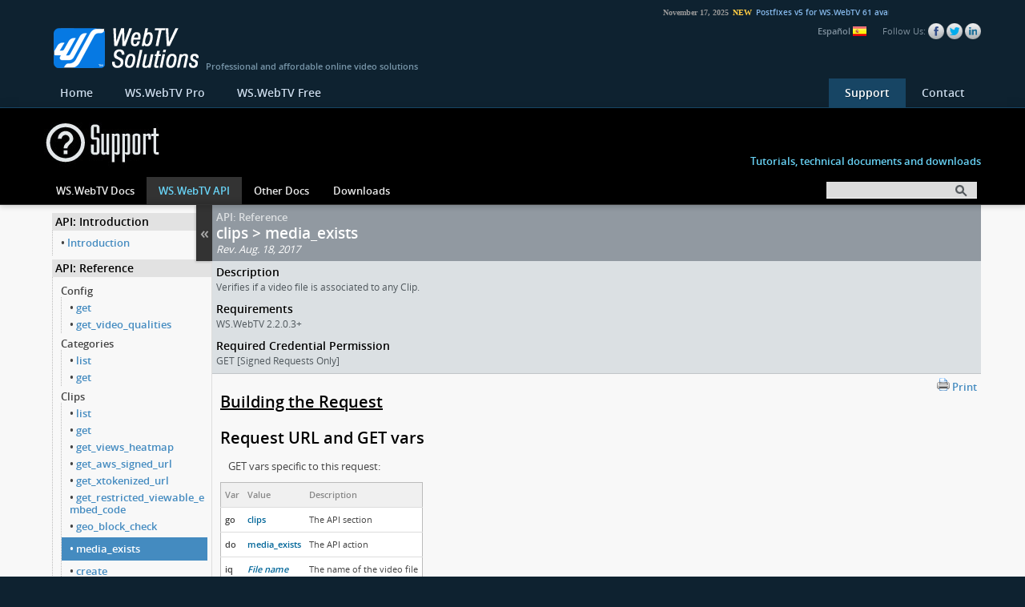

--- FILE ---
content_type: text/html; charset=UTF-8
request_url: https://www.webtvsolutions.com/support.php?s=ws_webtv_api_docs&d=clips_media_exists&lang=en
body_size: 6860
content:
<!DOCTYPE HTML>
<html lang="en" dir="ltr">
<head>
<meta charset="utf-8">
<meta name="viewport" id="metaViewport" content="width=device-width, initial-scale=1.0">
<title>clips &gt; media_exists | WS.WebTV API Reference | WebTV Solutions</title>
<meta name="description" content="Requesting a Clip views heatmap for an User" >
<meta name="keywords" content="support, ws.webtv, api, clips, media_exists" >
<meta property="fb:admins" content="100001637794672" />
<meta property="fb:app_id" content="475941109121846" />
<meta property="og:type" content="website" />
<meta property="og:site_name" content="WebTV Solutions"/>
<meta property="og:title" content="clips &gt; media_exists | WS.WebTV API Reference | WebTV Solutions"/>
<meta property="og:image" content="https://www.webtvsolutions.com/images/webtv_solutions_social.jpg"/>
<meta property="og:url" content="https://www.webtvsolutions.com/support.php?s=ws_webtv_api_docs&d=clips_media_exists&lang=en" />
<meta property="og:description" content="Requesting a Clip views heatmap for an User"/>
<meta name="alexaVerifyID" content="esNRHahEo6a_272QNuGzrfbObg8" />
<meta name="verification" content="0b27e241e48c1b79cbd1abbb21085f0d" />
<link rel="stylesheet" href="css/styles.css?v=200728,1"/>
<link rel="apple-touch-icon-precomposed" href="apple-touch-icon-precomposed.png">
<link rel="apple-touch-icon" href="apple-touch-icon.png">
<script src="//ajax.googleapis.com/ajax/libs/jquery/1.7.2/jquery.min.js" ></script>
<script src="//ajax.googleapis.com/ajax/libs/jqueryui/1.8.18/jquery-ui.min.js" ></script>
<script src="js/modernizr.js"></script>
<script src="js/scripts.js?v=20230617,1"></script>
<script>initResize();</script>
<script src="js/liscroller/jquery.li-scroller.1.0.js"></script>
<link rel="stylesheet" href="js/liscroller/li-scroller.css"/>
<link rel="stylesheet" href="zoombox/zoombox.css"/>
<script src="zoombox/zoombox.js"></script>
<script>var BASE_URL = "https://www.webtvsolutions.com/";</script></head>
<body>
<div class="seo">
<h1>clips &gt; media_exists | WS.WebTV API Reference | WebTV Solutions</h1>
<p>Requesting a Clip views heatmap for an User</p>
<p>support, ws.webtv, api, clips, media_exists</p>
</div>
<div class="pageWrapper">
<div id="tickerWrapper" style="background:#000;">
<ul id="newsTicker" style="visibility:hidden; margin:0 auto;" class="newsticker">
<li><span>November 17, 2025</span><span class="highlight">NEW</span><a href="https://www.webtvsolutions.com/support.php?s=ws_webtv_downloads&amp;lang=en">Postfixes v5 for WS.WebTV 61 available</a></li>
<li><span>July 28, 2025</span><a href="https://www.webtvsolutions.com/support.php?s=ws_webtv_downloads&amp;lang=en">Postfixes v4 for WS.WebTV 61 available</a></li>
<li><span>February 21, 2025</span><a href="https://www.webtvsolutions.com/support.php?s=ws_webtv_downloads&amp;lang=en">Postfixes v3 for WS.WebTV 61 available</a></li>
</ul>
</div>
<div class="clearFix"></div>
<script>$(document).ready(function() {
//setTimeout( function(){ $(function(){$("ul#newsTicker").liScroll({travelocity: 0.04});}); }, 400);
//$(function(){$("ul#newsTicker").liScroll({travelocity: 0.04});});
$("ul#newsTicker").liScroll({travelocity: 0.04});
});</script>
<div class="headerWrapper">
<div class="header constWidth">
<div class="logoArea">
<div class="slogan"><h2>Professional and affordable online video solutions</h2></div>
<div class="social">
<span>Follow Us:</span>
<a href="https://www.facebook.com/webtvsolutions" rel="publisher" target="_blank" title="Follow Us on Facebook" class="facebook"></a>
<a href="https://twitter.com/WebTVSolutions" rel="publisher" target="_blank" title="Follow Us on Twitter" class="twitter"></a>
<a href="https://www.linkedin.com/company/webtv-solutions/" rel="publisher" target="_blank" title="Follow Us on LinkedIn" class="linkedin"></a>
</div>
<div class="languageSwitch"><a href="https://www.webtvsolutions.com/?lang=es">Español <img src="images/flag_lang_es.gif" alt="Español"></a></div>
<a href="https://www.webtvsolutions.com/?lang=en"><img src="images/header_logo.gif" alt="WebTV Solutions. Professional and affordable online video solutions"></a>
</div>
<nav>
<div class="mobileNavArea">
<a href="#" id="mobileNavToggleButton" class="mobileNavToggleButton"></a>
</div>
<div class="navArea">
<ul class="menu">
<li class="home"><a href="https://www.webtvsolutions.com/?lang=en">Home</a></li>
<li class="ws_webtv_pro"><a href="https://www.webtvsolutions.com/ws_webtv_pro.php?lang=en">WS.WebTV Pro</a></li>
<li class="ws_webtv_free"><a href="https://www.webtvsolutions.com/ws_webtv_free.php?lang=en">WS.WebTV Free</a></li>
<li class="contact fr"><a href="https://www.webtvsolutions.com/contact.php?lang=en">Contact</a></li>
<li class="support fr"><a href="https://www.webtvsolutions.com/support.php?lang=en">Support</a></li>
</ul>
</div>
</nav>
</div>
</div>
<div class="contentWrapper">
<div class="content constWidth support">
<div class="sectionHeader">
<div class="logoArea">
<div class="slogan">Tutorials, technical documents and downloads</div>
<div class="graphic"><img src="images/support_section_header_graphic.jpg" alt="Support"></div>
<img src="images/support_section_header_logo.jpg" alt="WebTV Solutions Support">
</div>
<nav>
<div class="menu">
<ul>
<li class="ws_webtv_docs"><a href="https://www.webtvsolutions.com/support.php?s=ws_webtv_docs&amp;lang=en">WS.WebTV Docs</a></li>
<li class="ws_webtv_api_docs"><a href="https://www.webtvsolutions.com/support.php?s=ws_webtv_api_docs&amp;lang=en">WS.WebTV API</a></li>
<li class="other_docs"><a href="https://www.webtvsolutions.com/support.php?s=other_docs&amp;lang=en">Other Docs</a></li>
<li class="ws_webtv_downloads"><a href="https://www.webtvsolutions.com/support.php?s=ws_webtv_downloads&amp;lang=en">Downloads</a></li>
<li style="float:right;">
<div class="searchBox">
<a href="#" class="searchButton" onclick="openSearchSupport('https://www.webtvsolutions.com/','?lang=en');return false;">&nbsp;</a>
<input tpe="text" name="searchQuery" id="searchQuery" class="searchField" value=""/>
</div>
<script>
$("#searchQuery").keyup(function(e){
if (e.which != 13) return;
e.preventDefault();
this.blur();
openSearchSupport('https://www.webtvsolutions.com/','?lang=en');
});
</script>
</li>
</ul>
</div>
<div class="menuShadow"></div>
</nav>
</div>
<script type="text/javascript" src="js/syntaxhighlighter3083/shCore.js"></script>
<script type="text/javascript" src="js/syntaxhighlighter3083/shBrushJScript.js"></script>
<script type="text/javascript" src="js/syntaxhighlighter3083/shBrushPhp.js"></script>
<script type="text/javascript" src="js/syntaxhighlighter3083/shBrushXml.js"></script>
<script type="text/javascript" src="js/syntaxhighlighter3083/shBrushCss.js"></script>
<link href="js/syntaxhighlighter3083/css/shCore.css" rel="stylesheet" type="text/css" />
<link href="js/syntaxhighlighter3083/css/shThemeDefault.css" rel="stylesheet" type="text/css" />
<script type="text/javascript">
//SyntaxHighlighter.defaults['smart-tabs'] = true;
//SyntaxHighlighter.defaults['tab-size'] = 8;
SyntaxHighlighter.all()
</script>
<section>
<div class="sectionInfo">
<div class="menu forcedWordBreak">
<a href="#" id="leftMenuToggleButton" class="leftMenuToggleButton" ><span class="fold">&laquo;</span><span class="unfold">&raquo;</span></a>
<a name="Intro"></a>
<h4>API: Introduction</h4>
<ul class="_section_Installation">
<li class="intro">• <a href="https://www.webtvsolutions.com/support.php?s=ws_webtv_api_docs&amp;d=intro&amp;lang=en">Introduction</a></li>
</ul>
<a name="Reference"></a>
<h4>API: Reference</h4>
<ul>
<li class="nameAnchor"><a name="Config"></a></li>
<li class="sectionTitle _section_Config">Config
<ul>
<li class="config_get">• <a href="https://www.webtvsolutions.com/support.php?s=ws_webtv_api_docs&amp;d=config_get&amp;lang=en">get</a></li>
<li class="config_get_video_qualities">• <a href="https://www.webtvsolutions.com/support.php?s=ws_webtv_api_docs&amp;d=config_get_video_qualities&amp;lang=en">get_video_qualities</a></li>
</ul>
</li>
<li class="nameAnchor"><a name="Categories"></a></li>
<li class="sectionTitle _section_Categories">Categories
<ul>
<li class="categories_list">• <a href="https://www.webtvsolutions.com/support.php?s=ws_webtv_api_docs&amp;d=categories_list&amp;lang=en">list</a></li>
<li class="categories_get">• <a href="https://www.webtvsolutions.com/support.php?s=ws_webtv_api_docs&amp;d=categories_get&amp;lang=en">get</a></li>
</ul>
</li>
<li class="nameAnchor"><a name="Clips"></a></li>
<li class="sectionTitle _section_Clips">Clips
<ul>
<li class="clips_list">• <a href="https://www.webtvsolutions.com/support.php?s=ws_webtv_api_docs&amp;d=clips_list&amp;lang=en">list</a></li>
<li class="clips_get">• <a href="https://www.webtvsolutions.com/support.php?s=ws_webtv_api_docs&amp;d=clips_get&amp;lang=en">get</a></li>
<li class="clips_get_views_heatmap">• <a href="https://www.webtvsolutions.com/support.php?s=ws_webtv_api_docs&amp;d=clips_get_views_heatmap&amp;lang=en">get_views_heatmap</a></li>
<li class="clips_get_aws_signed_url">• <a href="https://www.webtvsolutions.com/support.php?s=ws_webtv_api_docs&amp;d=clips_get_aws_signed_url&amp;lang=en">get_aws_signed_url</a></li>
<li class="clips_get_xtokenized_url">• <a href="https://www.webtvsolutions.com/support.php?s=ws_webtv_api_docs&amp;d=clips_get_xtokenized_url&amp;lang=en">get_xtokenized_url</a></li>
<li class="clips_get_restricted_viewable_embed_code">• <a href="https://www.webtvsolutions.com/support.php?s=ws_webtv_api_docs&amp;d=clips_get_restricted_viewable_embed_code&amp;lang=en" style="word-break:break-all">get_restricted_viewable_embed_code</a></li>
<li class="clips_geo_block_check">• <a href="https://www.webtvsolutions.com/support.php?s=ws_webtv_api_docs&amp;d=clips_geo_block_check&amp;lang=en">geo_block_check</a></li>
<li class="clips_media_exists">• <a href="https://www.webtvsolutions.com/support.php?s=ws_webtv_api_docs&amp;d=clips_media_exists&amp;lang=en">media_exists</a></li>
<li class="clips_create">• <a href="https://www.webtvsolutions.com/support.php?s=ws_webtv_api_docs&amp;d=clips_create&amp;lang=en">create</a></li>
<li class="clips_modify">• <a href="https://www.webtvsolutions.com/support.php?s=ws_webtv_api_docs&amp;d=clips_modify&amp;lang=en">modify</a></li>
<li class="clips_set_image_file_info">• <a href="https://www.webtvsolutions.com/support.php?s=ws_webtv_api_docs&amp;d=clips_set_image_file_info&amp;lang=en">set_image_file_info</a></li>
<li class="clips_set_media_info">• <a href="https://www.webtvsolutions.com/support.php?s=ws_webtv_api_docs&amp;d=clips_set_media_info&amp;lang=en">set_media_info</a></li>
<li class="clips_process_auto_encoding_clip">• <a href="https://www.webtvsolutions.com/support.php?s=ws_webtv_api_docs&amp;d=clips_process_auto_encoding_clip&amp;lang=en">process_auto_encoding_clip</a></li>
<li class="clips_set_channel_inclusion">• <a href="https://www.webtvsolutions.com/support.php?s=ws_webtv_api_docs&amp;d=clips_set_channel_inclusion&amp;lang=en">set_channel_inclusion</a></li>
<li class="clips_set_category_association">• <a href="https://www.webtvsolutions.com/support.php?s=ws_webtv_api_docs&amp;d=clips_set_category_association&amp;lang=en">set_category_association</a></li>
<li class="clips_delete">• <a href="https://www.webtvsolutions.com/support.php?s=ws_webtv_api_docs&amp;d=clips_delete&amp;lang=en">delete</a></li>
</ul>
</li>
<li class="nameAnchor"><a name="Channels"></a></li>
<li class="sectionTitle _section_Channels">Channels and Pages
<ul>
<li class="channels_list">• <a href="https://www.webtvsolutions.com/support.php?s=ws_webtv_api_docs&amp;d=channels_list&amp;lang=en">list</a></li>
<li class="channels_get">• <a href="https://www.webtvsolutions.com/support.php?s=ws_webtv_api_docs&amp;d=channels_get&amp;lang=en">get</a></li>
</ul>
</li>
<li class="nameAnchor"><a name="Galleries"></a></li>
<li class="sectionTitle _section_Galleries">Galleries
<ul>
<li class="galleries_list">• <a href="https://www.webtvsolutions.com/support.php?s=ws_webtv_api_docs&amp;d=galleries_list&amp;lang=en">list</a></li>
<li class="galleries_get">• <a href="https://www.webtvsolutions.com/support.php?s=ws_webtv_api_docs&amp;d=galleries_get&amp;lang=en">get</a></li>
</ul>
</li>
<li class="nameAnchor"><a name="NewsEvents"></a></li>
<li class="sectionTitle _section_NewsEvents">News and Events
<ul>
<li class="news_list">• <a href="https://www.webtvsolutions.com/support.php?s=ws_webtv_api_docs&amp;d=news_list&amp;lang=en">list</a></li>
<li class="news_get">• <a href="https://www.webtvsolutions.com/support.php?s=ws_webtv_api_docs&amp;d=news_get&amp;lang=en">get</a></li>
</ul>
</li>
<li class="nameAnchor"><a name="Users"></a></li>
<li class="sectionTitle _section_Users">Users
<ul>
<li class="users_list">• <a href="https://www.webtvsolutions.com/support.php?s=ws_webtv_api_docs&amp;d=users_list&amp;lang=en">list</a></li>
<li class="users_get">• <a href="https://www.webtvsolutions.com/support.php?s=ws_webtv_api_docs&amp;d=users_get&amp;lang=en">get</a></li>
<li class="users_email_check">• <a href="https://www.webtvsolutions.com/support.php?s=ws_webtv_api_docs&amp;d=users_email_check&amp;lang=en">email_check</a></li>
<li class="users_username_check">• <a href="https://www.webtvsolutions.com/support.php?s=ws_webtv_api_docs&amp;d=users_username_check&amp;lang=en">username_check</a></li>
<li class="users_alias_check">• <a href="https://www.webtvsolutions.com/support.php?s=ws_webtv_api_docs&amp;d=users_alias_check&amp;lang=en">alias_check</a></li>
<li class="users_log_in_check">• <a href="https://www.webtvsolutions.com/support.php?s=ws_webtv_api_docs&amp;d=users_log_in_check&amp;lang=en">log_in_check</a></li>
<li class="users_password_reset">• <a href="https://www.webtvsolutions.com/support.php?s=ws_webtv_api_docs&amp;d=users_password_reset&amp;lang=en">password_reset</a></li>
<li class="users_log_in">• <a href="https://www.webtvsolutions.com/support.php?s=ws_webtv_api_docs&amp;d=users_log_in&amp;lang=en">log_in</a></li>
<li class="users_log_in_social_workflow">• <a href="https://www.webtvsolutions.com/support.php?s=ws_webtv_api_docs&amp;d=users_log_in_social_workflow&amp;lang=en">Social Login: Workflow</a></li>
<li class="users_revalidate_session">• <a href="https://www.webtvsolutions.com/support.php?s=ws_webtv_api_docs&amp;d=users_revalidate_session&amp;lang=en">revalidate_session</a></li>
<li class="users_log_out">• <a href="https://www.webtvsolutions.com/support.php?s=ws_webtv_api_docs&amp;d=users_log_out&amp;lang=en">log_out</a></li>
<li class="users_get_id_from_email">• <a href="https://www.webtvsolutions.com/support.php?s=ws_webtv_api_docs&amp;d=users_get_id_from_email&amp;lang=en">get_id_from_email</a></li>
<li class="users_get_id_from_username">• <a href="https://www.webtvsolutions.com/support.php?s=ws_webtv_api_docs&amp;d=users_get_id_from_username&amp;lang=en">get_id_from_username</a></li>
<li class="users_get_id_from_ext_auth_info">• <a href="https://www.webtvsolutions.com/support.php?s=ws_webtv_api_docs&amp;d=users_get_id_from_ext_auth_info&amp;lang=en">get_id_from_ext_auth_info</a></li>
<li class="users_create">• <a href="https://www.webtvsolutions.com/support.php?s=ws_webtv_api_docs&amp;d=users_create&amp;lang=en">create</a></li>
<li class="users_add_ext_auth_provider">• <a href="https://www.webtvsolutions.com/support.php?s=ws_webtv_api_docs&amp;d=users_add_ext_auth_provider&amp;lang=en">add_ext_auth_provider</a></li>
<li class="users_modify">• <a href="https://www.webtvsolutions.com/support.php?s=ws_webtv_api_docs&amp;d=users_modify&amp;lang=en" >modify</a></li>
<li class="users_deactivate">• <a href="https://www.webtvsolutions.com/support.php?s=ws_webtv_api_docs&amp;d=users_deactivate&amp;lang=en">deactivate</a></li>
<li class="users_activate">• <a href="https://www.webtvsolutions.com/support.php?s=ws_webtv_api_docs&amp;d=users_activate&amp;lang=en">activate</a></li>
<li class="users_reassing_content_ownership">• <a href="https://www.webtvsolutions.com/support.php?s=ws_webtv_api_docs&amp;d=users_reassing_content_ownership&amp;lang=en" style="word-break:break-all">reassing_content_ownership</a></li>
<li class="users_delete">• <a href="https://www.webtvsolutions.com/support.php?s=ws_webtv_api_docs&amp;d=users_delete&amp;lang=en" >delete</a></li>
<li> - Content Access</li>
<li class="users_get_cvr">• <a href="https://www.webtvsolutions.com/support.php?s=ws_webtv_api_docs&amp;d=users_get_cvr&amp;lang=en" title="Get Content View Restriction">get_cvr</a></li>
<li class="users_set_cvp">• <a href="https://www.webtvsolutions.com/support.php?s=ws_webtv_api_docs&amp;d=users_set_cvp&amp;lang=en" title="Set Content View Permission">set_cvp</a></li>
<li> - Files / Storage</li>
<li class="users_get_storage_usage">• <a href="https://www.webtvsolutions.com/support.php?s=ws_webtv_api_docs&amp;d=users_get_storage_usage&amp;lang=en" style="word-break:break-all">get_storage_usage</a></li>
<li class="users_list_uploaded_files">• <a href="https://www.webtvsolutions.com/support.php?s=ws_webtv_api_docs&amp;d=users_list_uploaded_files&amp;lang=en" style="word-break:break-all">list_uploaded_files</a></li>
<li class="users_list_uploaded_media">• <a href="https://www.webtvsolutions.com/support.php?s=ws_webtv_api_docs&amp;d=users_list_uploaded_media&amp;lang=en" style="word-break:break-all">list_uploaded_media</a></li>
<li>- Statistics</li>
<li class="users_get_last_viewed_content">• <a href="https://www.webtvsolutions.com/support.php?s=ws_webtv_api_docs&amp;d=users_get_last_viewed_content&amp;lang=en" style="word-break:break-all">get_last_viewed_content</a></li>
<li class="users_list_who_is_viewing_content">• <a href="https://www.webtvsolutions.com/support.php?s=ws_webtv_api_docs&amp;d=users_list_who_is_viewing_content&amp;lang=en" style="word-break:break-all">list_who_is_viewing_content</a></li>
<li class="users_list_who_viewed_content">• <a href="https://www.webtvsolutions.com/support.php?s=ws_webtv_api_docs&amp;d=users_list_who_viewed_content&amp;lang=en" style="word-break:break-all">list_who_viewed_content</a></li>
<li class="users_get_stats_for_content_type">• <a href="https://www.webtvsolutions.com/support.php?s=ws_webtv_api_docs&amp;d=users_get_stats_for_content_type&amp;lang=en" style="word-break:break-all">get_stats_for_content_type</a></li>
<li>- Likes / Dislikes</li>
<li class="users_get_content_vote">• <a href="https://www.webtvsolutions.com/support.php?s=ws_webtv_api_docs&amp;d=users_get_content_vote&amp;lang=en" >get_content_vote</a></li>
<li class="users_set_content_vote">• <a href="https://www.webtvsolutions.com/support.php?s=ws_webtv_api_docs&amp;d=users_set_content_vote&amp;lang=en" >set_content_vote</a></li>
<li class="users_remove_content_vote">• <a href="https://www.webtvsolutions.com/support.php?s=ws_webtv_api_docs&amp;d=users_remove_content_vote&amp;lang=en" >remove_content_vote</a></li>
<li>- Favorites</li>
<li class="users_is_favorited_content">• <a href="https://www.webtvsolutions.com/support.php?s=ws_webtv_api_docs&amp;d=users_is_favorited_content&amp;lang=en" >is_favorited_content</a></li>
<li class="users_set_favorite_content">• <a href="https://www.webtvsolutions.com/support.php?s=ws_webtv_api_docs&amp;d=users_set_favorite_content&amp;lang=en" >set_favorite_content</a></li>
<li class="users_remove_favorite_content">• <a href="https://www.webtvsolutions.com/support.php?s=ws_webtv_api_docs&amp;d=users_remove_favorite_content&amp;lang=en" >remove_favorite_content</a></li>
<li>- User Groups</li>
<li class="users_list_user_groups">• <a href="https://www.webtvsolutions.com/support.php?s=ws_webtv_api_docs&amp;d=users_list_user_groups&amp;lang=en" >list_user_groups</a></li>
<li class="users_set_user_group_association">• <a href="https://www.webtvsolutions.com/support.php?s=ws_webtv_api_docs&amp;d=users_set_user_group_association&amp;lang=en">set_user_group_association</a></li>
<li class="users_create_user_group">• <a href="https://www.webtvsolutions.com/support.php?s=ws_webtv_api_docs&amp;d=users_create_user_group&amp;lang=en">create_user_group</a></li>
</ul>
</li>
<li class="nameAnchor"><a name="Store"></a></li>
<li class="sectionTitle _section_Store">Store
<ul>
<li class="store_intro">• <a href="https://www.webtvsolutions.com/support.php?s=ws_webtv_api_docs&amp;d=store_intro&amp;lang=en">Introduction</a></li>
<li class="store_get_config">• <a href="https://www.webtvsolutions.com/support.php?s=ws_webtv_api_docs&amp;d=store_get_config&amp;lang=en">get_config</a></li>
<li class="store_list_current_content">• <a href="https://www.webtvsolutions.com/support.php?s=ws_webtv_api_docs&amp;d=store_list_current_content&amp;lang=en">list_current_content</a></li>
<li class="store_list_subscriptions">• <a href="https://www.webtvsolutions.com/support.php?s=ws_webtv_api_docs&amp;d=store_list_subscriptions&amp;lang=en">list_subscriptions</a></li>
<li class="store_list_orders">• <a href="https://www.webtvsolutions.com/support.php?s=ws_webtv_api_docs&amp;d=store_list_orders&amp;lang=en">list_orders</a></li>
<li class="store_get_credit">• <a href="https://www.webtvsolutions.com/support.php?s=ws_webtv_api_docs&amp;d=store_get_credit&amp;lang=en">get_credit</a></li>
<li class="store_add_subtract_credit">• <a href="https://www.webtvsolutions.com/support.php?s=ws_webtv_api_docs&amp;d=store_add_subtract_credit&amp;lang=en">add_subtract_credit</a></li>
<li class="store_get_product">• <a href="https://www.webtvsolutions.com/support.php?s=ws_webtv_api_docs&amp;d=store_get_product&amp;lang=en">get_product</a></li>
<li class="store_get_cart">• <a href="https://www.webtvsolutions.com/support.php?s=ws_webtv_api_docs&amp;d=store_get_cart&amp;lang=en">get_cart</a></li>
<li class="store_modify_cart">• <a href="https://www.webtvsolutions.com/support.php?s=ws_webtv_api_docs&amp;d=store_modify_cart&amp;lang=en">modify_cart</a></li>
<li class="store_place_order">• <a href="https://www.webtvsolutions.com/support.php?s=ws_webtv_api_docs&amp;d=store_place_order&amp;lang=en">place_order</a></li>
<li class="store_cancel_order">• <a href="https://www.webtvsolutions.com/support.php?s=ws_webtv_api_docs&amp;d=store_cancel_order&amp;lang=en">cancel_order</a></li>
<li class="store_add_payment">• <a href="https://www.webtvsolutions.com/support.php?s=ws_webtv_api_docs&amp;d=store_add_payment&amp;lang=en">add_payment</a></li>
<li class="store_process_order">• <a href="https://www.webtvsolutions.com/support.php?s=ws_webtv_api_docs&amp;d=store_process_order&amp;lang=en">process_order</a></li>
<li class="store_get_subscription_pre_rp_info">• <a href="https://www.webtvsolutions.com/support.php?s=ws_webtv_api_docs&amp;d=store_get_subscription_pre_rp_info&amp;lang=en">get_subscription_pre_rp_info </a></li>
<li class="store_set_subscription_rp">• <a href="https://www.webtvsolutions.com/support.php?s=ws_webtv_api_docs&amp;d=store_set_subscription_rp&amp;lang=en">set_subscription_rp</a></li>
</ul>
</li>
</ul>
<div class="endMenu"></div>
</div>
<script>
$(window).on('popstate',function(event) {
highlightMenuSection();
});
function highlightMenuSection()
{
$("ul").removeClass("highlight");
$("li").removeClass("highlight");
var hash = window.location.hash;
if ( hash && hash !='')
{
hash = hash.replace("#","");
$("._section_"+hash).addClass("highlight");
};
};
highlightMenuSection();
</script>
<div class="info withMenubar">
<div class="docHeading">
<h2>API: Reference</h2>
<h2 class="docTitle">clips &gt; media_exists</h2>
<em>Rev. Aug. 18, 2017</em>
</div>
<div class="docSubHeading">
<h3>Description</h3>
Verifies if a video file is associated to any Clip.<br>
<h3>Requirements</h3>
WS.WebTV 2.2.0.3+<br>
<h3>Required Credential Permission</h3>
GET [Signed Requests Only]<br>
</div>
<div class="docBody">
<a href="#" style="display:block; height:16px; float:right; line-height:16px; padding:0; padding-left:30px; padding-bottom:30px; margin:0; vertical-align:top" onclick="window.open( window.location.href.replace('support.php','support__print.php')); return false;"><img src="images/print_icon.png" style="" class="noFX" alt="Print" /> Print</a>
<br>
<h3 class="underline">Building the Request</h3>
<br>
<h4>Request URL and GET vars</h4>
<p class="padded">
GET vars specific to this request:
</p>
<table border="0" style="margin-left:10px;">
<tr>
<td><strong>Var</strong></td>
<td><strong>Value</strong></td>
<td><strong>Description</strong></td>
</tr>
<tr>
<td><strong>go</strong></td>
<td><strong style="color:#069">clips</strong></td>
<td>The API section</td>
</tr>
<tr>
<td><strong>do</strong></td>
<td><strong style="color:#069">media_exists</strong></td>
<td>The API action</td>
</tr>
<tr>
<td><strong>iq</strong></td>
<td><strong style="color:#069"><em>File name</em></strong></td>
<td>The name of the video file</td>
</tr>
</table>
<p class="padded">
<strong>Resulting Request URL:</strong><br>
The resulting request URL would be similar to this (don't forget to append the <a href="https://www.webtvsolutions.com/support.php?s=ws_webtv_api_docs&amp;d=intro&amp;lang=en#Security">required info</a>: <em>key</em>, <em>timestamp</em>, <em>salt</em> and <em>signature</em>):<br>
<em><span style="color:#399; word-wrap:break-word;"><strong>https://....../api.php<span style="color:#C00">?go=clips&amp;do=media_exists&amp;iq={file_name}</span>&amp;{required information}</strong></span></em><br>
<br>
</p>
<h4>POST vars</h4>
<p class="padded">
The following POST var is <strong>optional</strong>.<br>
</p>
<table border="0" style="margin-left:10px;">
<tr>
<td><strong>Var</strong></td>
<td nowrap="nowrap"><strong>Value</strong></td>
<td><strong>Description</strong></td>
</tr>
<tr>
<td><strong>relaxedSearch</strong></td>
<td nowrap="nowrap">(int) <strong style="color:#069"><em>0/1/2</em></strong></td>
<td>Whether to use a more relaxed search to find the file. <br>
Possible values: <strong>0</strong>: (default) only search for exact matches, <strong>1</strong>: right-match - search for files whose name ends like the provided string, <strong>2</strong>: search for files whose name contain (in any part) the provided string.</td>
</tr>
</table>
<br>
<br>
<h3 class="underline">Response Examples</h3>
<p class="padded">
If the request was successful, you'll receive a response containing: <br>
&bull; <strong>exists</strong>: 1 if a file was found, 0 otherwise.<br>
Example: </p>
<pre dontoptimize class="brush: js; gutter: false;">
{
    "exists": "1"
}
</pre>
<p class="padded">
If the request failed (for example, if no signature was provided in the request), you'll receive a response like the following:</p>
<pre dontoptimize class="brush: js; gutter: false;">
{
	"error"		 : "REQUEST_ERROR",
	"error_long" : "Missing signature"
}
</pre>
<p class="padded">
<strong>Possible Error Messages</strong><br>
Besides the <a href="https://www.webtvsolutions.com/support.php?s=ws_webtv_api_docs&amp;d=intro&amp;lang=en#Errors">general errors</a>, this request can return the following errors: N/A<br>
</p>
<br>
<br>
<div class="dropShadow"></div>
<br>
<br>
<h3 class="underline">PHP Example Code</h3>
<p class="padded"><strong>Preparing GET and POST data.</strong></p>
<pre dontoptimize class="brush: php">
// The GET vars
$GET_VARS = array( 
					"go"        => "clips",
					"do"        => "media_exists",
					"iq"        => "my_video_file.mp4"
					);

// The POST vars
$POST_VARS = array(
					"relaxedSearch"	=>1
                    );
</pre>
<p class="padded">
<strong>Generating the salt, timestamp, signature and sending the request</strong><br>
*** The following code block is common to all signed requests ***
</p>
<pre dontoptimize class="brush: php">
// Collect the API Base URL and Credential info
$API_URL = "https://www.mywebtvdomain.tv/api.php";
$API_KEY_ID = "1b323a1cb879fd4e66530fbad07a32ee"; 
$API_SHARED_SECRET = "MWIzMjNhMWNiODc5ZmQ0ZTY2NTMwZmJhZDA3YTMyZWViOTQ3MDJiOGM2ZTU2NjE3"; // keep this safe!!!

// Generating salt and timestamp
$salt = md5(mt_rand());
$timestamp = time();
$signature = base64_encode(hash_hmac('sha256', $salt.$timestamp, $API_SHARED_SECRET, true));

// Generating the validation signature
// - Default method: using base64_encode(hash_hmac(...))
$signature = base64_encode(hash_hmac('sha256', $salt.$timestamp, $API_SHARED_SECRET, true)); // comment this line if using the next method
// - Simplified method - available since v60: using md5(). 
//   This method requires the variable $API_SIGNATURE_GENERATION_MODE = 1; in the config/Config.inc.php file.
// $signature = md5($salt.&quot;-&quot;.$timestamp.&quot;-&quot;.$API_SHARED_SECRET); // you must &quot;uncomment&quot; this line when using the simplified method

// Append the timestamp, salt, key and signature to the GET vars
$GET_VARS["timestamp"] = $timestamp; 	// UTC timestamp
$GET_VARS["salt"] = $salt;
$GET_VARS["key"] = $API_KEY_ID ;      // The API Key ID: This is public and is used by the API to identify the application;
$GET_VARS["signature"] = $signature;

// Create the request URL. Please note that if you do not use PHP buit in function 
// to create the HTTP query then don't forget to URL encode the values
$REQUEST_URL = $API_URL."?".http_build_query($GET_VARS); 
// The previous will build an URL like .../api.php?go=api_subject&amp;do=api_action&etc...

// Create a new cURL resource and set the appropriate options
$ch = curl_init(); 
curl_setopt($ch, CURLOPT_URL, $REQUEST_URL); 
curl_setopt($ch, CURLOPT_POST, true); 
curl_setopt($ch, CURLOPT_RETURNTRANSFER, true); 
curl_setopt($ch, CURLOPT_HEADER, false);
curl_setopt($ch, CURLOPT_POSTFIELDS, $POST_VARS);
// If your PHP host does not have a valid  SSL certificate, you will need to turn off SSL
// Certificate Verification. This is dangerous (!), and should only be done temporarily
// until a valid certificate has been installed
curl_setopt($ch, CURLOPT_SSL_VERIFYHOST, false); // Turns off verification of the SSL certificate.
curl_setopt($ch, CURLOPT_SSL_VERIFYPEER, false); // Turns off verification of the SSL certificate.

// Sending the request to the API
$response = curl_exec($ch);

// Processing the response
if (!$response) { 
	echo 'API call failed'; 
} 
else
{
	print_r(json_decode($response,true)); 
}
</pre>
<br>
<br>
<div class="pageSharing">
</div>
</div>
</div>
<div class="clearFix"></div>
</div>
</section>
</div>
</div>
<div class="footerWrapper">
<div class="footer constWidth">
<div class="innerWrapper">
<div class="logoArea"><img src="images/footer_logo.gif" alt="WebTV Solutions"></div>
<nav>
<div class="menu WSWebTVPro">
<span class="menuTitle">WS.WebTV Pro</span>
<ul>
<li><a href="https://www.webtvsolutions.com/ws_webtv_pro.php?s=whatiswswebtvpro&amp;lang=en">About</a></li>
<li><a href="https://www.webtvsolutions.com/ws_webtv_pro.php?s=features&amp;lang=en">Features</a></li>
<li><a href="https://www.webtvsolutions.com/ws_webtv_pro.php?s=extensions&amp;lang=en">Extensions</a></li>
<li><a href="https://www.webtvsolutions.com/ws_webtv_pro.php?s=showcase&amp;lang=en">Examples</a></li>
<li><a href="https://www.webtvsolutions.com/ws_webtv_pro.php?s=requirements&amp;lang=en">Requirements</a></li>
<li><a href="https://www.webtvsolutions.com/ws_webtv_pro.php?s=try&amp;lang=en">Try it free</a></li>
<li><a href="https://www.webtvsolutions.com/ws_webtv_pro.php?s=purchase&amp;lang=en">Purchase</a></li>
</ul>
</div>
<div class="menu WSWebTVFree">
<span class="menuTitle">WS.WebTV Free</span>
<ul>
<li><a href="https://www.webtvsolutions.com/ws_webtv_free.php?s=whatiswswebtvfree&amp;lang=en">About</a></li>
<li><a href="https://www.webtvsolutions.com/ws_webtv_free.php?s=features&amp;lang=en">Features</a></li>
<li><a href="https://www.webtvsolutions.com/ws_webtv_free.php?s=freevspro&amp;lang=en">Free vs Pro</a></li>
<li><a href="https://www.webtvsolutions.com/ws_webtv_free.php?s=extensions&amp;lang=en">Extensions</a></li>
<li><a href="https://www.webtvsolutions.com/ws_webtv_free.php?s=requirements&amp;lang=en">Requirements</a></li>
<li><a href="https://www.webtvsolutions.com/ws_webtv_free.php?s=download&amp;lang=en">Download</a></li>
</ul>
</div>
<div class="menu Support">
<span class="menuTitle">Support</span>
<ul>
<li><a href="https://www.webtvsolutions.com/support.php?s=ws_webtv_docs&amp;lang=en">WS.WebTV Documents</a></li>
<li><a href="https://www.webtvsolutions.com/support.php?s=ws_webtv_api_docs&amp;lang=en">WS.WebTV API Ref.</a></li>
<li><a href="https://www.webtvsolutions.com/support.php?s=ws_webtv_downloads&amp;lang=en">WS.WebTV Downloads</a></li>
<li><a href="https://www.webtvsolutions.com/support.php?s=other_docs&amp;lang=en">Other Documents</a></li>
<li><a href="https://www.webtvsolutions.com/support.php?s=other_downloads&amp;lang=en">Other Downloads</a></li>
</ul>
</div>
<div class="menu right">
<ul>
<li><a href="https://www.webtvsolutions.com/?lang=en">Home</a></li>
<li><a href="https://www.webtvsolutions.com/contact.php?lang=en">Contact</a></li>
<li>&nbsp;</li>
<li><a href="https://www.webtvsolutions.com/terms_and_conditions.php">Terms and Conditions</a></li>
<li><a href="https://www.webtvsolutions.com/terms_and_conditions.php#privacy_policy">Privacy Policy</a></li>
<li>&nbsp;</li>
<li><a href="https://www.webtvsolutions.com/cookies.php?lang=en">Cookies Policy</a></li>
</ul>
</div>
</nav>
<div class="clearFix"></div>
<span class="copyright">Copyright &copy; 2012 - 2026. WebTV Solutions. All rights reserved.</span>
</div>
</div>
<div class="strongShadow"></div>
</div>
</div>
<script>
initSection();
$("div.sectionInfo").find("div.menu").find("li.clips_media_exists").addClass("active");
$("div.header").find("div.navArea").find("li.support").addClass("active");
$("div.sectionHeader").find("div.menu").find("li.ws_webtv_api_docs").addClass("active");
</script>
<script async src="https://www.googletagmanager.com/gtag/js?id=UA-6256290-9"></script>
<script>
// uuid generation function, from https://github.com/broofa/node-uuid
function uuid_broofa() { return 'xxxxxxxx-xxxx-4xxx-yxxx-xxxxxxxxxxxx'.replace(/[xy]/g, function(c) { var r = Math.random()*16|0, v = c == 'x' ? r : (r&0x3|0x8); return v.toString(16); }); };
</script>
<script>
// https://developers.google.com/tag-manager/devguide
window.dataLayer = window.dataLayer || []
function gtag() {
dataLayer.push(arguments)
}
gtag('js', new Date())
// defines window.localstorage key
const GA_LOCAL_STORAGE_KEY = 'ga:clientId'
// checks if localstorage is available
if (window.localStorage)
{
// checks if user was already connected and loads client_id from localstorage
if (localStorage.getItem(GA_LOCAL_STORAGE_KEY)) { /* nothing */ }
else
{
// creates client_id and saves it in localStorage -> currently random number better would be a uuid
window.localStorage.setItem(GA_LOCAL_STORAGE_KEY, uuid_broofa());
};
// creates new tracker with the new client_id
gtag('js', new Date());
gtag('config', 'UA-6256290-9', {
'send_page_view': true,
'anonymize_ip': true,
'client_storage': 'none',
'client_id': localStorage.getItem(GA_LOCAL_STORAGE_KEY)
});
};
</script>
<script type="text/javascript">
$(document).ready(function() {
$(window).scroll(function () {
showHideScrollToTopHelper();
});
});
</script>
</body>
</html>

--- FILE ---
content_type: text/css
request_url: https://www.webtvsolutions.com/css/styles.css?v=200728,1
body_size: 12880
content:
@charset "utf-8";
/* WebTV Solutions Styles */

/* Generated by Font Squirrel (http://www.fontsquirrel.com) on April 19, 2013 03:55:44 AM America/New_York */

@font-face {
    font-family: 'OpenSansRegular';
    src: url('../fonts/OpenSans-Regular-webfont.eot');
    src: url('../fonts/OpenSans-Regular-webfont.eot?#iefix') format('embedded-opentype'),
         url('../fonts/OpenSans-Regular-webfont.woff') format('woff'),
         url('../fonts/OpenSans-Regular-webfont.ttf') format('truetype'),
         url('../fonts/OpenSans-Regular-webfont.svg#OpenSansRegular') format('svg');
    font-weight: normal;
    font-style: normal;

}

/*
@font-face {
    font-family: 'OpenSansItalic';
    src: url('../fonts/OpenSans-Italic-webfont.eot');
    src: url('../fonts/OpenSans-Italic-webfont.eot?#iefix') format('embedded-opentype'),
         url('../fonts/OpenSans-Italic-webfont.woff') format('woff'),
         url('../fonts/OpenSans-Italic-webfont.ttf') format('truetype'),
         url('../fonts/OpenSans-Italic-webfont.svg#OpenSansItalic') format('svg');
    font-weight: normal;
    font-style: normal;

}
*/
/*
@font-face {
    font-family: 'OpenSansBold';
    src: url('../fonts/OpenSans-Bold-webfont.eot');
    src: url('../fonts/OpenSans-Bold-webfont.eot?#iefix') format('embedded-opentype'),
         url('../fonts/OpenSans-Bold-webfont.woff') format('woff'),
         url('../fonts/OpenSans-Bold-webfont.ttf') format('truetype'),
         url('../fonts/OpenSans-Bold-webfont.svg#OpenSansSemibold') format('svg');
    font-weight: normal;
    font-style: normal;

}
*/
/*
@font-face {
    font-family: 'OpenSansBoldItalic';
    src: url('../fonts/OpenSans-BoldItalic-webfont.eot');
    src: url('../fonts/OpenSans-BoldItalic-webfont.eot?#iefix') format('embedded-opentype'),
         url('../fonts/OpenSans-BoldItalic-webfont.woff') format('woff'),
         url('../fonts/OpenSans-BoldItalic-webfont.ttf') format('truetype'),
         url('../fonts/OpenSans-BoldItalic-webfont.svg#OpenSansBoldItalic') format('svg');
    font-weight: normal;
    font-style: normal;

}
*/

@font-face {
    font-family: 'OpenSansSemibold';
    src: url('../fonts/OpenSans-Semibold-webfont.eot');
    src: url('../fonts/OpenSans-Semibold-webfont.eot?#iefix') format('embedded-opentype'),
         url('../fonts/OpenSans-Semibold-webfont.woff') format('woff'),
         url('../fonts/OpenSans-Semibold-webfont.ttf') format('truetype'),
         url('../fonts/OpenSans-Semibold-webfont.svg#OpenSansSemibold') format('svg');
    font-weight: normal;
    font-style: normal;

}
/*
@font-face {
    font-family: 'OpenSansSemiboldItalic';
    src: url('../fonts/OpenSans-SemiboldItalic-webfont.eot');
    src: url('../fonts/OpenSans-SemiboldItalic-webfont.eot?#iefix') format('embedded-opentype'),
         url('../fonts/OpenSans-SemiboldItalic-webfont.woff') format('woff'),
         url('../fonts/OpenSans-SemiboldItalic-webfont.ttf') format('truetype'),
         url('../fonts/OpenSans-SemiboldItalic-webfont.svg#OpenSansSemiboldItalic') format('svg');
    font-weight: normal;
    font-style: normal;

}
*/

/***************************** reset ***********************************/
html, body, div, span, applet, object, iframe, h1, h2, h3, h4, h5, h6, p, blockquote, pre, a, abbr, acronym, address, big, cite, code, del, dfn, em, img, ins, kbd, q, s, samp, small, strike, strong, sub, sup, tt, var, b, u, i, center, dl, dt, dd, ol, ul, li, fieldset, form, label, legend, table, caption, tbody, tfoot, thead, tr, th, td, article, aside, canvas, details, embed, figure, figcaption, footer, header, hgroup, menu, nav, output, ruby, section, summary, time, mark, audio, video { margin: 0; padding: 0; border: 0; font-size: 100%; vertical-align: baseline; }
/* HTML5 display-role reset for older browsers */
article, aside, details, figcaption, figure, footer, header, hgroup, menu, nav, section { display: block; }
a, object, embed  { outline: 0; }
body { line-height: 1; }
ol, ul { list-style: none; }
blockquote, q { quotes: none;}
blockquote:before, blockquote:after, q:before, q:after { content: ''; content: none; }
table { border-collapse: collapse; border-spacing: 0; }
textarea, input, select { outline: none; }
a:focus, *:focus {outline:none;}
* { _noFocusLine: expression(this.hideFocus=true); }

/**
 * Fix fonts that render as bold in Firefox
 *
 * Put this near the top of your style.css
 * Before any overriding styles
 */
html {
  -moz-osx-font-smoothing: grayscale;
  -webkit-font-smoothing: antialiased;
  font-smoothing: antialiased;
  font-weight: 400;
}
/**
 * Firefox specific rule
 */
@-moz-document url-prefix() {
  body {
    font-weight: lighter !important;
  }
}


/***************************** general ***********************************/
html 				{ background:#20282f; }
body 				{ background:#0e2230; color:#fff; font-size:13px; font-weight:normal; -webkit-text-size-adjust:100%; -moz-text-size-adjust:100%; -ms-text-size-adjust:100%; text-size-adjust:100%; } 
.clearFix 			{ clear:both; }
.clearLeft 			{ clear:left; }
.tar				{ text-align:right; }
.tal				{ text-align:left; }
.fl 				{ float:left; }
.fr 				{ float:right !important;}
.sup 				{ font-size:75%; vertical-align:text-top !important; position:relative; bottom: 0.3em; }
h1 .sup 			{ font-size:10px !important;}
blockquote			{ padding:6px; }
.pQuote 			{ display:inline-block; padding:20px; }
.paddedSpanBlock	{ display:block; padding:10px; }
a 					  { color:#788daf; text-decoration:none; cursor:pointer; }
a:hover				  { color:#000; text-decoration:underline;  }
.seo 				{ display:none; }
#pageLoadingOverlay { display:block; position: fixed; _position:absolute; top:0; left:0; width:100%; height:100%; filter: progid:DXImageTransform.Microsoft.gradient(GradientType=0,startColorstr='#5cffffff', endColorstr='#5cffffff'); background-image: url('../images_default/icon_loading.gif'); background-position:center center; background-repeat:no-repeat; background-color:rgba(248,248,249,0.35); z-index:2; }
.pagingWrapper 		{ position:relative; left:50%;  float:left; }
.paging 			{ position:relative; left:-50%; overflow:auto;  float:left; border:1px hidden; }

.supportIcon 		{ width:45px; min-height:30px; height:auto; }

.strongShadow 		{ display:block; clear:block; height:29px; background: url('../images/strong_shadow.png') top center no-repeat; }
.dropShadow 		{ display:block; height:12px; background: url('../images/content_bottom_shadow.png') top center no-repeat; margin-bottom:5px; }
.dropShadowUp		{ display:block; height:12px; background: url('../images/content_h1_shadow.png') bottom center no-repeat;  }
.dropShadow.dim		{ opacity:0.5; }
.dropShadowUp.dim	{ opacity:0.3; }

/***************************** common size constraints ***********************************/

@media screen and (min-width:1200px)
{
	.constWidth { width:1170px; }
}
@media screen and (max-width:1199px)
{
	.constWidth { width:960px; /*width:90%*/ }
}

/***************************** sale banner ***********************************/
.saleBannerWrapper { width:100%; text-align:center; background:#000; }
.saleBannerWrapper img { width:auto; }
@media screen and (max-width:959px)
{
	.saleBannerWrapper img { width:100% !important; }
}


/***************************** header ***********************************/
.headerWrapper 		{ display:block; background:#000 url('../images/header_bkg.gif') bottom repeat-x; }
.header 			{ height:110px; margin:0 auto; }

.header .logoArea 	{ min-height:72px; }
.header .logoArea .slogan 		{ position:absolute; margin-left:202px; margin-top:53px; }
.header .logoArea .slogan h2 	{ font-size:11px; color:#7896a9; }
.header .logoArea .languageSwitch			{ display:block; width:auto; height:30px; float:right; color:#80919e; font-size:11px; line-height:30px; margin-right:20px; }
.header .logoArea .languageSwitch img 		{ vertical-align:middle; }
.header .logoArea .languageSwitch a 		{ color:#80919e;}
.header .logoArea .languageSwitch a:hover 	{ color:#f7b005;}

.header .logoArea .social 			{ display:block; width:auto; height:30px; float:right; color:#80919e; font-size:11px; }
.header .logoArea .social span 		{ display:block; float:left; height:30px; line-height:30px; }
.header .logoArea .social a 		{ display:block; width:20px; height:20px; margin-left:3px; margin-top:5px; float:left; }
.header .logoArea .social .facebook	{ background: url('../images/icon_social_facebook.png'); }
.header .logoArea .social .twitter	{ background: url('../images/icon_social_twitter.png'); }
.header .logoArea .social .google	{ background: url('../images/icon_social_google.png'); }
.header .logoArea .social .linkedin	{ background: url('../images/icon_social_linkedin.png'); }
.header .logoArea .social .rss		{ background: url('../images/icon_rss.png'); margin-left:10px; }

.header .navArea 					{ display:block; height:auto; clear:both; }
.header .navArea .menu 				{ display:block; clear:both; }
.header .navArea .menu li 			{ display:block; height:36px; float:left; font-size:13px; white-space:nowrap; }
.header .navArea .menu li a			{ display:block; height:36px; float:left; font-size:14px; color:#cde; line-height:36px; padding:20px; padding-top:0; padding-bottom:0; white-space:nowrap; 
									font-weight:bold; text-shadow: 1px 1px 0px rgba(0, 0, 0, 0.3);}
.header .navArea .menu li a:hover 	{ color:#f7b005; text-decoration:none; background: url('../images/header_menu_hover.gif') bottom center no-repeat;}
.header .navArea .menu li.active  	{ background: url('../images/header_menu_active.gif') bottom center no-repeat; }
.header .navArea .menu li.active > a 	{ color:#fff; }

/***************************** content ***********************************/
.contentWrapper 		{ display:block; background:#0e212f url('../images/content_wrapper_bkg.gif') top repeat-x; clear:both; }
.content 				{ margin:0 auto; }

.content .sectionHeader 					{ /*height:100px;*/ height:auto; position:relative; }
.content .sectionHeader .logoArea 			{ height:66px; position:relative; /*border-bottom:1px solid;*/ }
.content .sectionHeader .logoArea .slogan 	{ position:absolute; right:0; margin-top:50px; font-weight:bold; }
.content .sectionHeader .logoArea .graphic 	{ position:absolute; right:0; margin-top:0; font-weight:bold; }
.content .sectionHeader .menu 				{ display:block; /*height:34px; background: url('../images/content_section_header_menu_bkg.gif') repeat-x top; */
											height:auto; background:#222; overflow:auto; }
.content .sectionHeader .menu.floating 		{
												width:960px; position:fixed; top:0;
												-webkit-box-shadow: 0px 0px 7px rgba(0,0,0,1);
												-moz-box-shadow:    0px 0px 7px rgba(0,0,0,1);
												box-shadow:         0px 0px 7px rgba(0,0,0,1);
											}
@media screen and (min-width:1200px)
{
	.content .sectionHeader .menu.floating { width:1170px; }
}
@media screen and (max-width:1199px)
{
	.content .sectionHeader .menu.floating { width:960px; }
}

.content .sectionHeader .menuShadow 		{ width:100%; display:block; margin-top:-1px; height:1px; position:absolute; z-index:9;
										-webkit-box-shadow: 0px 0px 7px rgba(0,0,0,1);
										-moz-box-shadow:    0px 0px 7px rgba(0,0,0,1);
										box-shadow:         0px 0px 7px rgba(0,0,0,1);} 
.content .sectionHeader .menu li 			{ display:block; height:34px; float:left; overflow:hidden; }
.content .sectionHeader .menu li a 			{ display:block; height:34px; float:left; line-height:34px; color:#eee; padding:15px; padding-top:0; padding-bottom:0; font-weight:bold; background-position: top center;}
.content .sectionHeader .menu li a:hover 	{ color:#fff; text-decoration:none; background-position: top center;} 
.content .sectionHeader .menu li.active a 	{ color:#fff; text-decoration:none; background-position: top center;} 
.content .sectionHeader .menu li a, .content .sectionHeader .menu li a:hover { -webkit-transition:all 0.1s linear;  -moz-transition:all 0.1s linear;  -o-transition:all 0.1s linear; transition:all 0.1s linear; }

.content .sectionBanner						{ max-height:350px; *height:350px; background: url('../images/ws_webtv_pro_section_banner_bkg.gif') repeat-x; }
.content .sectionBanner h2 					{ display:block; position:absolute; width:276px; padding-right:20px; margin-top:30px; margin-right:0; right:0; color:#fff; line-height:19px; font-size:14px;
												text-shadow: 1px 1px 2px rgba(0,0,0,1);}
												
.content .sectionInfo 						{ color:#666; padding:10px; background:#ebebeb url('../images/content_section_bkg.gif') repeat-x top; clear:left; }
.content .sectionInfo .sectionInfoNav 		{ height:40px; }
.content .sectionInfo .sidebar 				{ width:210px; padding-left:5px; float:left; float:right; }
.content .sectionInfo .sidebar .box			{ width:200px; border-top:1px solid /*#ccc*/rgba(0,0,0,0.0); /*background:#f8f8f8; background:rgba(255,255,255,0.5);*/ background:#fff; }
.content .sectionInfo .sidebar .box h3 		{ font-size:18px; font-weight:normal; color:#000; text-align:center; padding-top:5px; }
.content .sectionInfo .sidebar .box p 		{ padding:12px; font-size:11px; /*line-height:14px;*/ line-height:15px; text-align:justify; color:#777; }
.content .sectionInfo .sidebar .box p strong{ color:#000; }
.content .sectionInfo .sidebar .box p a strong{ color:inherit; }

.content .sectionInfo .sidebar .box a 		{ color:#448bc0; }
.content .sectionInfo .sidebar .box .xtraSpace { line-height:16px; }
.content .sectionInfo .sidebar .boxShadow 	{ display:block; height:12px; background: url('../images/content_sidebar_box_shadow.png') top center no-repeat; margin-bottom:5px; }
.content .sectionInfo .info.withSidebar 	{ /*margin-left:215px;*/ margin-right:215px;   }

.content .sectionInfo .menu 				{ /*width:210px;*/ width:210px; padding-top:5px; float:left; background:#e2e2e2 url('../images/left_menu_bkg.gif') left top repeat-y; }
.content .sectionInfo .menu h4 				{ font-size:14px; font-weight:bold; margin-left:10px; color:#000; padding:4px; background: #ddd; }
.content .sectionInfo .menu ul 				{ font-size:13px; font-weight:bold; padding:5px; margin-left:10px; margin-bottom:5px; color:#000; border:1px dotted #bbb; border-right:0; border-top:none; border-bottom:none; }
.content .sectionInfo .menu ul li ul		{ padding:0; font-size:13px; color:#666; margin:0; }
.content .sectionInfo .menu ul li,
.content .sectionInfo .menu ul li ul li		{ /*font-size:12px;*/ font-size:13px; line-height:15px; /*font-weight:bold;*/ padding:3px; padding-left:5px; padding-right:0; color:#444; /*border-left:1px dashed #aaa;*/ }
.content .sectionInfo .menu ul li ul li		{ padding-left:10px; }
.content .sectionInfo .menu li.sectionTitle { /*font-size:13px;*/ font-size:13px; padding-top:3px; padding-bottom:1px; }
.content .sectionInfo .menu ul > li.sectionTitle { line-height:16px; }
.content .sectionInfo .menu ul > li.sectionTitle li { line-height:15px; }
.content .sectionInfo .menu ul li ul 		{ border-bottom:none; padding-top:3px; }
.content .sectionInfo .menu ul li a 		{ color:#448bc0; }
.content .sectionInfo .menu.forcedWordBreak ul li a 		{ word-break:break-all; }
.content .sectionInfo .menu ul li.active   	{ color:#004477; /**/ background:#f5f5f5; margin-top:3px; margin-bottom:3px; padding-top:7px; padding-bottom:7px; }
.content .sectionInfo .menu ul li.active a  { color:#004477; /*font-style:italic; text-decoration:underline */ }
.content .sectionInfo .menu .endMenu 		{ display:block; height:47px; background: url('../images/left_menu_end.gif') top center no-repeat; }
.content .sectionInfo .info.withMenubar 	{ margin-left:210px; }
.content .sectionInfo .menu.folded h4,
.content .sectionInfo .menu.folded ul,
.content .sectionInfo .menu.folded li,
.content .sectionInfo .menu.folded div 		{ display:none;}
.content .sectionInfo .menu li.nameAnchor 	{ height:1px; padding:0; margin:0; }
.content .sectionInfo .menu li.highlight,
.content .sectionInfo .menu ul.highlight 	{ border:2px solid #f00;}

/* .content .sectionInfo .menu ul > li > ul  {  border-top:1px dotted #aaa; } */
.content .sectionInfo .menu ul > li > li,
.content .sectionInfo .menu ul > li  { /*font-weight:bold; font-size:12px;*/ }
/*
.content .sectionInfo .menu ul > li > a, 
.content .sectionInfo .menu ul > li > li a { font-weight:bold; font-size:11px; font-family:Tahoma, Geneva, sans-serif;  }
*/
/*.content.support .leftMenuToggleButton 						{ display:block; width:10px; margin-left:5px; height:200px; margin-top:-5px; float:right; font-size:12px; background:#ccc url('../images/left_menu_toggle_button_bkg.png') bottom repeat-x; text-align:center; line-height:60px; color:#eee; font-weight:bold; z-index:9; }*/
.content.support .leftMenuToggleButton 						{ display:block; width:20px; margin-left:5px; height:54px; margin-top:-5px; float:right; font-size:20px; background:#ccc; text-align:center; line-height:54px; color:#666; font-weight:bold; z-index:9;}
.content.support .leftMenuToggleButton { 
										-webkit-box-shadow:  -1px 1px 3px rgba(0,0,0,0.2);
										-moz-box-shadow:     -1px 1px 3px rgba(0,0,0,0.2);
										box-shadow:          -1px 1px 3px rgba(0,0,0,0.2);} 
.content.support .leftMenuToggleButton .unfold				{ display:none; }
.content.support .leftMenuToggleButton.folded 				{ color:#666 }
/*
.mobile .content.support .leftMenuToggleButton.folded 		{ background-color:#666; color:#f7b005 }
.mobile .content.support .leftMenuToggleButton.folded:hover	{ background-color:#444; color:#fff }
*/
.content.support .leftMenuToggleButton.folded .unfold		{ display:block; }
.content.support .leftMenuToggleButton.folded .fold			{ display:none; }
/*
.mobile .content.support .leftMenuToggleButton.unfolded 		{ background-color:#666; color:#fff }
.mobile .content.support .leftMenuToggleButton.unfolded:hover	{ background-color:#444; color:#fff }
*/
.content.support .leftMenuToggleButton.unfolded .unfold		{ display:none; }
.content.support .leftMenuToggleButton.unfolded .fold		{ display:block; }
.content.support .leftMenuToggleButton:hover		{ background-color:#666; text-decoration:none; color:#fff; }

.mobile .content .sectionInfo .menu 				{ width:230px; }
.mobile .content.support .leftMenuToggleButton		{ width:20px; font-size:24px; }
.mobile .content .sectionInfo .info.withMenubar 	{ margin-left:230px; }

.content .sectionInfo .info 				{ /*line-height:16px; font-size:12px;*/ line-height:20px; font-size:13px; padding-left:5px; padding-right:5px; color:#222; }
/*.content .sectionInfo .info strong { color:#000; }
table strong { color:inherit !important; }*/
.content .sectionInfo .info h1,
.content .sectionInfo .info h2.pseudoh1 	{ font-size:23px; line-height:26px;  font-weight:normal; color:#000; padding-bottom:20px; text-shadow: 1px 1px 0px rgba(255,255,255,0.3);}
.content .sectionInfo .info h2,
.content .sectionInfo .info .docBody h3,
.content .sectionInfo .info .docBody h4		{ font-size:20px; line-height:20px; font-weight:normal; color:#000; padding-bottom:5px; text-shadow: 1px 1px 0px rgba(255,255,255,0.3);}
.content .sectionInfo .info h3 				{ font-size:18px; line-height:18px; font-weight:bold; color:#000; padding-bottom:5px; text-shadow: 1px 1px 0px rgba(255,255,255,0.3);}
.content .sectionInfo .info .pseudoHeading 	{ font-size:16px; font-weight:bold; padding-bottom:5px; text-shadow: 1px 1px 0px rgba(255,255,255,0.3); display:block; }
.content .sectionInfo .info tr.pseudoHeading { display:table-row; }
.content .sectionInfo .info p 				{ text-align:justify; }
.content .sectionInfo .info a 				{ color:#448bc0; font-weight:bold; /*text-shadow: 1px 1px 0px rgba(255,255,255,0.3);*/ }
.content .sectionInfo p.padded 				{ padding:10px; }
.content .sectionInfo h1.underline,
.content .sectionInfo h2.underline,
.content .sectionInfo h3.underline,
.content .sectionInfo h4.underline,
.content .sectionInfo h5.underline 			{ text-decoration:underline; }
.content .sectionInfo div.deco 				{ display:block; height:20px; background: url('../images/content_h1_shadow.png') bottom center no-repeat; text-shadow: 1px 1px 0px rgba(255,255,255,0.3); }
.content .sectionInfo h1.deco,
.content .sectionInfo h2.deco 				{ padding-top:20px; background: url('../images/content_h1_shadow.png') top center no-repeat; }
.content .sectionInfo h1.highlight,
.content .sectionInfo h2.highlight 			{ border-top:1px solid #ddd; margin-bottom:5px; padding:10px; /*font-weight:bold;*/ background:url('../images/title_gradient.png') top repeat-x; text-shadow: 1px 1px 0px rgba(255,255,255,0.5);}
.content .sectionInfo h1.highlight.noborder,
.content .sectionInfo h2.highlight.noborder { border:none !important; }
.content .sectionInfo h1.center,
.content .sectionInfo h2.center 			{ text-align:center; }


.content .sectionInfo .info a.withHostingLogo     	{ color:#888; }
.content .sectionInfo .info a.withHostingLogo img 	{ /*display:block;*/ vertical-align:middle; margin:0; margin-right:10px; }
.content .sectionInfo .info a.withHostingLogo:hover { color:#448bc0; }
@media screen and (max-width:639px)
{
	.content .sectionInfo .info a.withHostingLogo img 	{ display:inline; margin:0; margin-right:10px; }
}
.invisibleSearchableText { display:inline-block; overflow: hidden; opacity:0.1; padding-right:1px; width:1px; height:1px; text-indent:2px; }

.content .sectionInfo .legend 				{ font-size:11px; /*color:#888;*/ color:#777; line-height:16px;}
.content .sectionInfo .legend strong		{ color:#000;}

.content .sectionInfo .infoFooter 			{ font-size:11px; border-top:1px solid #ccc; }

.content .sectionInfo table 				{ border:1px solid #bbb; background:#fff; }
.content .sectionInfo table tr:first-child td 	{ background:#f0f0f0; border-top:none; color:#888; text-shadow: 1px 1px 0px rgba(255,255,255,0.3); }
.content .sectionInfo table tr td 			{ border-top:1px solid #ddd; }
.content .sectionInfo table tr.noborder td	{ border-top:none; }
.content .sectionInfo table tr.cont td:first-child	{ border-top:none; }
.content .sectionInfo table tr.contFull td	{ border-top:none; }
.content .sectionInfo table td				{ padding:5px; margin:1px; font-size:11px; }
.content .sectionInfo table tr.pseudoHeading td 	{ background:#f7f7f7; }

.content .sectionInfo table.tableForm								{ border:none; background:none; margin-top:10px; }
.content .sectionInfo table.tableForm tr:first-child td 			{ background:none; border-top:none; color:#000; }
.content .sectionInfo table.tableForm tr td 						{ border-top:none; }
.content .sectionInfo table.tableForm.withLines tr td 				{ border-top:1px solid #ddd; }
.content .sectionInfo table.tableForm.withLines tr:first-child td 	{ border-top:none; }
.content .sectionInfo table.tableForm tr.cont td:first-child		{ border-top:none; }
.content .sectionInfo table.tableForm tr:hover td 					{ /*background:#f0f0f0;*/ }
.content .sectionInfo table.tableForm td							{ padding:5px; margin:1px; font-size:11px; text-align:left; }
.content .sectionInfo table.tableForm td.fieldTitle 				{ text-align:right; white-space:nowrap; color:#444 !important; font-weight:bold; font-size:13px; line-height:20px; padding-top:8px; vertical-align:top; text-shadow: 1px 1px 0px rgba(255,255,255,0.3); }
.content .sectionInfo table.tableForm input,
.content .sectionInfo table.tableForm select,
.content .sectionInfo table.tableForm textarea 						{ width:350px; min-height:22px; line-height:22px; background:#f9f9f9; border:1px solid #ddd; /*border-top-color:#bbb;*/ padding-left:5px; } 
.content .sectionInfo table.tableForm select 						{ width:360px; height:24px; }
.content .sectionInfo table.tableForm input:hover,
.content .sectionInfo table.tableForm select:hover,
.content .sectionInfo table.tableForm textarea:hover 				{ background:#fff; } 
.content .sectionInfo table.tableForm input:focus,
.content .sectionInfo table.tableForm select:focus,
.content .sectionInfo table.tableForm textarea:focus 				{ background:#fff; border-color:#888; font-weight:bold; color:#036; 
										-webkit-box-shadow:  0px 0px 7px rgba(0,0,0,0.15);
										-moz-box-shadow:     0px 0px 7px rgba(0,0,0,0.15);
										box-shadow:          0px 0px 7px rgba(0,0,0,0.15);} 
.content .sectionInfo table.tableForm input.error,
.content .sectionInfo table.tableForm select.error,
.content .sectionInfo table.tableForm textarea.error 				{ background:#fff0f0; border:1px solid #a88 !important; color:#600 }
.content .sectionInfo table.tableForm .iframeDoc 					{ width:450px; min-height:150px; line-height:22px; background:#f9f9f9; border:1px solid #ddd; }
.content table .apiFilterGroup td 									{     background: #f0ffea; color: #5ea264; }

/* new sructure for features */
.content .featureGroup { display:block; width:99%; box-sizing:border-box; clear:left; padding:20px; margin-bottom:10px; margin-bottom:30px; border-bottom:1px solid #eaeaea; background:#fff; /*box-shadow: 0px 1px 5px rgba(0,0,0,0.05);*/ }
.xxx {
background: -moz-linear-gradient(top, rgba(255,255,255,1) 0%, rgba(255,255,255,0) 54%, rgba(255,255,255,0) 99%); /* FF3.6-15 */
background: -webkit-linear-gradient(top, rgba(255,255,255,1) 0%,rgba(255,255,255,0) 54%,rgba(255,255,255,0) 99%); /* Chrome10-25,Safari5.1-6 */
background: linear-gradient(to bottom, rgba(255,255,255,1) 0%,rgba(255,255,255,0) 54%,rgba(255,255,255,0) 99%); /* W3C, IE10+, FF16+, Chrome26+, Opera12+, Safari7+ */
filter: progid:DXImageTransform.Microsoft.gradient( startColorstr='#ffffff', endColorstr='#00ffffff',GradientType=0 ); /* IE6-9 */
/* Permalink - use to edit and share this gradient: http://colorzilla.com/gradient-editor/#ffffff+0,ffffff+54,ffffff+99&1+0,0+54 */
}

.content .featureGroupColumn { display:inline-block; box-sizing:border-box; vertical-align:top; }
.content .featureGroupColumn.image { width:30%; padding-right:20px; margin-top:-40px; background:#fff; padding-top:10px;  }
.content .featureGroupColumn.image.empty { margin-top:0; background:none; }
.content .featureGroupColumn.image img { max-width:92%; /*margin-top:-35px !important;*/ /*filter: drop-shadow(0px -4px 0px #ffffffff);*/ }
.content .featureGroupColumn.text { width:69%; }
.content .featureGroupColumn.text h2 { text-align:left; }
@media screen and (max-width:800px)
{
	.content .featureGroup { display: flex; width:100%; flex-direction:column; } 
	.content .featureGroupColumn { display:inline-block; }
	.content .featureGroupColumn.text { order:2; width:99%; }
	.content .featureGroupColumn.image { order:1; width:99%; padding:0; padding-top:10px; }
	.content .featureGroupColumn.image img { max-width:80%; }
}


.genericButton 			{ min-width:80px; text-align:center; display:block; float:left; line-height:15px; height:15px; background:#448bc0; font-size:13px; color:#fff !important; padding:8px; margin-right:5px; border:1px solid #448bc0; /*border-top-color:#94dbf0; border-bottom-color:#145b90;*/
							/*text-shadow: 1px 1px 0px rgba(0,0,0,0.5) !important;*/ } 
.genericButton.pushed 	{ background:#fff; color:#448bc0 !important; }
.genericButton:hover 	{ background:#222; color:#f7b005 !important; border:1px solid #222; border-top-color:#888; text-decoration:none; 
										-webkit-box-shadow:  0px 0px 7px rgba(0,0,0,0.4);
										-moz-box-shadow:     0px 0px 7px rgba(0,0,0,0.4);
										box-shadow:          0px 0px 7px rgba(0,0,0,0.4);} 
.genericButton.loading,
.genericButton.loading:hover  { display:none; min-width:80px; background:transparent url('../images/icon_loading.gif') center center no-repeat; border:0; font-size:0; -webkit-box-shadow: none; -moz-box-shadow: none; box-shadow: none; }

/*.sectionInfoNav .genericButton { background:#f0f4f8; border-color:#e0e4e8; color:#347bb0 !important; text-shadow:none !important;}*/
.sectionInfoNav .genericButton 			{ background:#888888; border-color:#888888; color:#fff !important; text-shadow:none !important;}
.sectionInfoNav .genericButton:hover 	{ background:#448bc0; border-color:#448bc0; color:#fff !important; text-shadow:none !important;}


#formMessage { display:none; text-align:center; position:relative; 
				-webkit-box-shadow:  0px 0px 7px rgba(0,0,0,0.15);
				-moz-box-shadow:     0px 0px 7px rgba(0,0,0,0.15);
				box-shadow:          0px 0px 7px rgba(0,0,0,0.15);}
#formMessage.error 	{ padding:10px; background:#FDD; border:2px solid #D66 !important; color:#000; font-weight:bold; margin-top:20px;}
#formMessage.ok  	{ padding:10px; background:#E9F9E9; border:2px solid #8C8 !important; color:#000; font-weight:bold; margin-top:20px;}
#formMessage.thanks	{ padding:10px; background:#E9F9E9; border:2px solid #8C8 !important; color:#000; font-weight:bold; margin-top:20px; }

/**** Home ****/
.content.home .sectionHeader 	{ display:none; }
.content.home .sectionInfo 		{ padding:0 !important; }
.content .bannerContent 		{ width:960px; margin:0 auto; position:relative; /*border:1px solid;*/}
@media screen and (min-width:1200px)
{
	.content .bannerContent { width:1170px; }
}
@media screen and (max-width:1199px)
{
	.content .bannerContent { width:960px; }
}

.content.home .pageSharing 		{ padding-left:10px;}

/*
.bannerWSWebTV 			{ display:block; height:389px; background:#002f54 url('../images/banner_wswebtv.gif') top repeat-x; border-bottom:1px solid #084976; z-index:2; position:relative; }
.bannerWSWebTV .title 	{ display:block; width:100%; position:absolute; height:18px; padding-top:17px; }
.bannerWSWebTV .title h2 { font-size:18px; font-weight:normal; text-align:center; color:#fff; }
.bannerWSWebTV .mainImage { display:block; position:absolute; margin-left:7px; margin-top:30px;  }
.bannerWSWebTV .mainImage img { display:block; }
.bannerWSWebTV .logo 		{ position:absolute; width:70%; margin-left:273px; margin-top:50px; border-bottom:1px solid #333f48; }
.bannerWSWebTV .atAGlance 	{ color:#b7d6ee; position:absolute; width:70%; margin-left:273px; margin-top:120px;  }
.bannerWSWebTV .atAGlance li 		{ display:block; padding:0; line-height:20px; padding-left:12px; background: url('../images/banner_wswebtv_checkmark.png') 0px 2px no-repeat; }
.bannerWSWebTV .atAGlance .column1 	{ float:left; width:50% }
.bannerWSWebTV .atAGlance .column2 	{ float:left; width:50% }
.bannerWSWebTV .atAGlance .pricing 	{ display:block; padding:8px; color:#ffb500; }
.bannerWSWebTV .atAGlance .pricing .extra { color:#fff; font-size:11px;  }
.bannerWSWebTV .buttonBar 	{ display:block; width:100%; height:46px; line-height:46px; background:#001729; background:rgba(0,0,0,0.5); position:absolute; margin-top:310px; z-index:9;}
.bannerWSWebTV .buttonBar .muchMore { display:block; float:left; width:200px; text-align:center; color:#fff; font-size:19px; font-style:italic; }
.bannerWSWebTV .buttonBar .pro 		{ display:block; float:left; width:500px; }
.bannerWSWebTV .buttonBar .free 	{ display:block; float:left; }
.bannerWSWebTV .buttonBar img 		{ display:block; float:left; }
.bannerWSWebTV .buttonBar .button 		{ display:block; float:left; width:auto; color:#fff; padding:10px; line-height:20px; height:20px; padding-top:5px; padding-bottom:5px; margin:5px; margin-top:7px; background:#45494d url('../images/banner_wswebtv_button.gif') repeat-x top; border:1px solid #586065; border-top-color:#909598; font-weight:bold; }
.bannerWSWebTV .buttonBar .button:hover { color:#f7b005; text-decoration:none; }
.bannerWSWebTV .buttonBar .button {	-webkit-box-shadow: 0px 0px 5px rgba(0,0,0,0.5);
									-moz-box-shadow:    0px 0px 5px rgba(0,0,0,0.5);
									box-shadow:         0px 0px 5px rgba(0,0,0,0.5);} 
.bannerWSWebTV .buttonBar .button:hover { border-color:#f7b005; 
									-webkit-box-shadow: 0px 0px 7px rgba(255,180,0,1);
									-moz-box-shadow:    0px 0px 7px rgba(255,180,0,1);
									box-shadow:         0px 0px 7px rgba(255,180,0,1);} 
.bannerWSWebTV .buttonBar .button , .bannerWSWebTV .buttonBar .button:hover { -webkit-transition:all 0.1s linear;  -moz-transition:all 0.1s linear;  -o-transition:all 0.1s linear; transition:all 0.1s linear; }
.bannerWSWebTV .buttonBar .button.demo 	{  }
.bannerWSWebTV .legend 	{ display:block; z-index:1; width:100%; height:12px; line-height:12px; position:absolute; margin-top:365px; text-align:center; color:#5c82a0 !important; font-size:11px; }

.bannerWSWebTV .buttonBar .submenuWrapper 					{ float:left;   }
.bannerWSWebTV .buttonBar .submenuWrapper ul.submenu 		{ display:none; background:#222; position:absolute; width:auto; margin-top:39px; margin-left:5px; z-index:9; padding:10px; border:1px solid #666; }
.bannerWSWebTV .buttonBar .submenuWrapper ul.submenu li, 
.bannerWSWebTV .buttonBar .submenuWrapper ul.submenu li a	{ display:block; float:none; line-height:20px; height:20px; width:auto; margin:0; padding:0px; font-weight:bold; color:#fff; z-index:999; }
.bannerWSWebTV .buttonBar .submenuWrapper ul.submenu li a:hover { color:#f7b005; text-decoration:none; }
.bannerWSWebTV .buttonBar .submenuWrapper ul.submenu img 	{ float:none; display:inline; }
.bannerWSWebTV .buttonBar .submenuWrapper ul.submenu	{	-webkit-box-shadow: 0px 0px 15px rgba(0,0,0,1);
															-moz-box-shadow:    0px 0px 15px rgba(0,0,0,1);
															box-shadow:         0px 0px 15px rgba(0,0,0,1);} 
*/
						
.bannerLiveStreaming 		{ display:block; height:100px; background:#4a4a4a  url('../images/banner_livestreaming.gif') top repeat-x; z-index:1; }
.bannerLiveStreaming .title { display:block; width:100%; height:18px; position:absolute; padding-top:12px; background: url('../images/strong_shadow.png') top center no-repeat; z-index:1; }
.bannerLiveStreaming .title h2 { font-size:18px; font-weight:normal; text-align:center; color:#fff; }
.bannerLiveStreaming .logo 		{ position:absolute; width:auto; margin-left:20px; margin-top:30px; }
.bannerLiveStreaming .text 		{ position:absolute; width:auto; margin-left:340px; margin-top:40px; line-height:16px; color:#aaa; font-size:12px; font-weight:bold; z-index:1; }
.bannerLiveStreaming .text .highlight { color:#f7b005; }
.bannerLiveStreaming .techLogos { position:absolute; width:auto; margin-left:840px; margin-top:75px; }
.bannerLiveStreaming .moreInfo { position:absolute; width:auto; margin-left:855px; margin-top:15px; }


/**** wsWebtvPro ****/
.content.wsWebtvPro .sectionHeader 		{ display:block; }
.content.wsWebtvPro .sectionHeader .logoArea .slogan 	{ color:#f7b005; }
.content.wsWebtvPro .sectionHeader .menu li a 			{ }
.content.wsWebtvPro .sectionHeader .menu li a:hover 	{ color:#f7b005; text-decoration:none; } 
.content.wsWebtvPro .sectionHeader .menu li.active a 	{ color:#f7b005; text-decoration:none; background: url('../images/ws_webtv_pro_section_header_menu_active.png') top center repeat-x; } 
.content.wsWebtvPro .sectionInfo 						{ padding-top:20px; }
.content.wsWebtvPro .sectionInfo .sidebar .box			{ border-top:1px solid #f7b005; }
.content.wsWebtvPro .sectionInfo h1.highlight,
.content.wsWebtvPro .sectionInfo h2.highlight 			{ border-top:1px solid #f7b005; /*color:#d79005;*/ }

.sectionInfo .extensionsIndex 			{ padding:5px; background:#fff; line-height:16px; }
.sectionInfo .extensionsIndex h2		{ font-size:18px !important; }
.sectionInfo .extensionsIndex li 		{ display:block; width:50%; float:left;  }
.sectionInfo .extensionsIndex li > div			{ display:block; height:70px; padding:0px; margin:5px; border-bottom:1px solid #ebebeb; background:#fff; }
.sectionInfo .extensionsIndex li > div:hover 	{ /*background:#f7f7f7;*/ }
.sectionInfo .extensionsIndex li .imgCont	{ display:block; float:left; margin-right:5px; width:70px; height:70px; line-height:70px;  background:#ebebeb; text-align:center; }
.sectionInfo .extensionsIndex li .imgCont a { margin:0; padding:0; }
.sectionInfo .extensionsIndex li img		{ max-height:69px; max-width:50px; vertical-align:middle; }
.sectionInfo .extensionsIndex li img.maxW	{ max-width:70px; }
.sectionInfo .extensionsIndex li a		{ display:block; font-size:14px; padding:0; height:auto; padding-top:0px; white-space:normal; }
.sectionInfo .extensionsIndex li span	{ font-size:11px; }

.sectionInfo .feturesAtAGlance 			{ padding:5px; background:#fff; }
.sectionInfo .feturesAtAGlance h2		{ font-size:18px !important; }
.sectionInfo .feturesAtAGlance li 		{ display:block; width:47%; float:left;  line-height:20px; padding-left:15px; background: url('../images/banner_wswebtv_checkmark.png') 0px 2px no-repeat; }


.showcaseImg 			{ float:left; }
.showcaseImg img  		{ float:left; padding-right:5px; }
.showcaseDescription 	{ min-height:230px; }

/**** wsWebtvFree ****/
.content.wsWebtvFree .sectionHeader 		{ display:block; }
.content.wsWebtvFree .sectionHeader .logoArea .slogan 	{ color:#8df3e1; }
.content.wsWebtvFree .sectionHeader .menu li a 			{ }
.content.wsWebtvFree .sectionHeader .menu li a:hover 	{ color:#8df3e1; text-decoration:none; } 
.content.wsWebtvFree .sectionHeader .menu li.active a 	{ color:#8df3e1; text-decoration:none; background: url('../images/ws_webtv_free_section_header_menu_active.png') top center repeat-x; } 
.content.wsWebtvFree .sectionInfo 						{ padding-top:20px; }
.content.wsWebtvFree .sectionInfo .sidebar .box			{ border-top:1px solid #8df3e1; }
.content.wsWebtvFree .sectionInfo h1.highlight,
.content.wsWebtvFree .sectionInfo h2.highlight 			{ border-top:1px solid #8df3e1; /*color:#d79005;*/ }


/**** Streaming ****/
.content.streaming .sectionHeader 		{ display:block; }
.content.streaming .sectionHeader .logoArea .slogan 	{ color:#ff5a5a; }
.content.streaming .sectionHeader .menu li a 			{ }
.content.streaming .sectionHeader .menu li a:hover 		{ color:#ff5a5a; text-decoration:none; } 
.content.streaming .sectionHeader .menu li.active a 	{ color:#ff5a5a; text-decoration:none; background: url('../images/streaming_section_header_menu_active.png') top center repeat-x; } 
.content.streaming .sectionInfo 						{ padding-top:20px; }
.content.streaming .sectionInfo .sidebar .box			{ border-top:1px solid #ff5a5a; }
.content.streaming .sectionInfo h1.highlight,
.content.streaming .sectionInfo h2.highlight 			{ border-top:1px solid #ff5a5a; /*color:#d79005;*/ }
.content.streaming table td .red 						{ color:#c00; }
.content.streaming table td .big 						{ font-size:16px; }
.content.streaming table td .bigger						{ font-size:17px; }

/**** Calculator ****/
.content.streaming .sectionInfo img.deco,
#bandwidthCalculator 					{ border:1px solid #69a;
										-webkit-box-shadow: 0px 0px 7px rgba(0,0,0,0.5);
										-moz-box-shadow:    0px 0px 7px rgba(0,0,0,0.5);
										box-shadow:         0px 0px 7px rgba(0,0,0,0.5); }
#bandwidthCalculator 		{ display:block; margin:0 auto; margin-top:5px; margin-bottom:5px; width:600px; height:260px; } 
#bandwidthCalculator.inner 	{ display:block; position:relative; }
#bandwidthCalculator.es 	{ background:#000 url('../images/streaming_calculator_bkg_es.jpg'); }
#bandwidthCalculator.en 	{ background:#000 url('../images/streaming_calculator_bkg_en.jpg'); }
#bandwidthCalculator_viewers, 
#bandwidthCalculator_bitrate,
#bandwidthCalculator_time 		{ display:block; position:absolute; margin-top:145px; padding-left:5px; width:75px; height:17px; line-height:17px; color:#000; font-weight:bold; font-size:11px; text-align:center; background:transparent; border:none; }
#bandwidthCalculator_viewers 	{ margin-left:44px; }
#bandwidthCalculator_bitrate 	{ margin-left:186px; }
#bandwidthCalculator_time		{ margin-left:328px; }
#bandwidthCalculator_result_mb,
#bandwidthCalculator_result_gb,
#bandwidthCalculator_result_tb 	{ display:block; position:absolute; margin-left:450px; width:125px; color:#fff; font-weight:bold; font-size:11px; text-align:center; }
#bandwidthCalculator_result_mb 	{ margin-top:90px; font-size:12px; color:#9cf; }
#bandwidthCalculator_result_gb 	{ margin-top:115px; font-size:13px; color:#def; }
#bandwidthCalculator_result_tb 	{ margin-top:140px; font-size:14px; }

/**** Support ****/
.content.support .sectionHeader 		{ display:block; }
.content.support .sectionHeader .logoArea .slogan 	{ color:#69d4f7; }
.content.support .sectionHeader .menu li a 			{ }
.content.support .sectionHeader .menu li a:hover 	{ color:#69d4f7; text-decoration:none; } 
.content.support .sectionHeader .menu li.active a 	{ color:#69d4f7; text-decoration:none; background: url('../images/support_section_header_menu_active.png') top center repeat-x; } 
.content.support .sectionInfo 						{ padding:0;  }
.content.support .sectionInfo .info 				{ padding-left:0px; padding-right:0px; color:#444; }
.content.support .sectionInfo h1.highlight,
.content.support .sectionInfo h2.highlight 			{ border-top:1px solid #69d4f7; /*color:#d79005;*/ }
.content.support .sectionInfo .docHeading 			{ color:#fff; background:#9199a1; padding:5px; }
.content.support .sectionInfo .docHeading h1,
.content.support .sectionInfo .docHeading h2.pseudoh1,
.content.support .sectionInfo .docHeading h2.docTitle	{ color:#fff; font-size:19px; font-weight:bold; text-shadow:none; padding:0; }
.content.support .sectionInfo .docHeading h2,
.content.support .sectionInfo .docHeading h3.docContext	{ color:#dee1e3; font-size:13px; font-weight:bold; text-shadow:none; padding:0; }
.content.support .sectionInfo .docSubHeading 		{ font-size:12px; color:#50585d; background:#dbe0e3; padding:5px; border-bottom:1px solid #c1c6c9 }
.content.support .sectionInfo .docSubHeading h3		{ font-size:14px; color:#000; padding:0; padding-top:8px; }
.content.support .sectionInfo .docSubHeading h3:first-child { padding:0;}
.content.support .sectionInfo .docBody 				{ padding:5px; }
.content.support .sectionInfo .homeBody,
.content.support .sectionInfo .downloadsBody 		{ padding:10px;}
.content.support .sectionInfo .docBody img 			{ border:1px solid #ddd; margin:5px; margin-left:0; margin-right:0; 
															-webkit-box-shadow: 0px 0px 10px rgba(0,0,0,0.1);
															-moz-box-shadow:    0px 0px 10px rgba(0,0,0,0.1);
															box-shadow:         0px 0px 10px rgba(0,0,0,0.1);}
.content.support .sectionInfo .docBody img.noFX 	{ border:none; margin:0; -webkit-box-shadow: none; -moz-box-shadow: none; box-shadow: none; }
/*.content.support .sectionInfo*/ .highlightedBlock		{ display:block; border:1px dotted #bbb; padding:5px; background:#ffe; 
															-webkit-box-shadow: 0px 0px 10px rgba(0,0,0,0.1);
															-moz-box-shadow:    0px 0px 10px rgba(0,0,0,0.1);
															box-shadow:         0px 0px 10px rgba(0,0,0,0.1);}
.content.support .sectionInfo .code 				{ display:block; font-family:'Courier New', Courier, monospace; font-size:12px; padding:10px; padding-left:15px; }
.content.support .sectionInfo .code.overflowX 		{ border:1px solid #ddd; overflow-x:scroll; white-space:nowrap; background:#fff; font-size:11px; }

/* changelog */
.content .sectionInfo .info h2.changelog 		{ font-size:18px; }
.content .sectionInfo .info h2.changelog strong	{ font-size:18px; border:1px solid #ddd; padding-left:5px; padding-right:5px; background:url('../images/title_gradient.png') top repeat-x; 
	text-shadow: 1px 1px 0px rgba(255,255,255,0.5);
	-moz-border-radius:    5px; 
	-webkit-border-radius: 5px; 
	border-radius:         5px;
	-webkit-box-shadow: 0px 0px 6px rgba(0,0,0,0.2);
	-moz-box-shadow:    0px 0px 6px rgba(0,0,0,0.2);
	box-shadow:         0px 0px 6px rgba(0,0,0,0.2);	}
.changelogNewFeature 	{ color:#ab8f2b; font-weight:bold; border:1px solid #e6d59d; background:#fbf8ef; }
.changelogEnhancement 	{ color:#4fa1af; font-weight:bold; border:1px solid #bddce1; background:#f2f8f9; }
.changelogModification 	{ color:#7961b7; font-weight:bold; border:1px solid #d9d2ea; background:#f2eff8; }
.changelogBugfix  		{ color:#669d39; font-weight:bold; border:1px solid #c7e2b0; background:#eef6e8; }
.changelogNewFeature,
.changelogEnhancement,
.changelogModification,
.changelogBugfix 	{ display:inline-block; min-width:90px; text-align:center; padding: 0 5px 0 5px; 
	-moz-border-radius:    5px; 
	-webkit-border-radius: 5px; 
	border-radius:         5px;}
.changelogNewFeature.inner,
.changelogBugfix.inner,
.changelogEnhancement.inner 	{ min-width:0; border-width:0; border-bottom-width:1px; }


/**** centered tabs ****/
.centeredTabsLegend { text-align:center; padding:10px; font-size:14px; font-style:italic;  }
.centeredTabsContainer 	{ clear:left; display:block; height:40px; border-bottom:1px solid #F7B005; margin-bottom:10px; text-align:center; 
/* Permalink - use to edit and share this gradient: http://colorzilla.com/gradient-editor/#000000+0,000000+100&0+0,0.08+100 */
/* Permalink - use to edit and share this gradient: http://colorzilla.com/gradient-editor/#000000+0,000000+29,000000+100&0+0,0.08+100 */
background: -moz-linear-gradient(top, rgba(0,0,0,0) 0%, rgba(0,0,0,0.0) 85%, rgba(0,0,0,0.03) 100%); /* FF3.6-15 */
background: -webkit-linear-gradient(top, rgba(0,0,0,0) 0%,rgba(0,0,0,0.0) 85%,rgba(0,0,0,0.03) 100%); /* Chrome10-25,Safari5.1-6 */
background: linear-gradient(to bottom, rgba(0,0,0,0) 0%,rgba(0,0,0,0.0) 85%,rgba(0,0,0,0.03) 100%); /* W3C, IE10+, FF16+, Chrome26+, Opera12+, Safari7+ */
filter: progid:DXImageTransform.Microsoft.gradient( startColorstr='#00000000', endColorstr='#14000000',GradientType=0 ); /* IE6-9 */
}
.centeredTabsTab 		{ display:inline-block; height:38px; line-height:38px; background:#448bc0; color:#fff !important; border:1px solid #448bc0; border-bottom-color:#F7B005; margin-left:3px; margin-right:3px; padding-left:10px; padding-right:10px;  text-decoration:none; font-size:16px; }
.centeredTabsTab 		{ background:#F7B005; border-color:#F7B005; color:#fff !important; text-shadow: 0px 0px 1px rgba(0,0,0,0.3); box-shadow: inset 0px -1px 2px rgba(0,0,0,0.1); }
.centeredTabsTab:hover  { background:#ffc029; text-decoration:none; }
.centeredTabsTab.pushed { height:40px; line-height:40px; border-bottom:0; background:#f8f8f8; color:#000 !important; border-color:#F7B005; text-shadow:none; box-shadow:none; }

@media screen and (max-width:479px)
{
	.centeredTabsTab { margin-left:1px; margin-right:1px; padding-left:8px; padding-right:8px; text-decoration:none; font-size:13px; } 
}

/**************************************************************************************/
/***************************** Scroll to top helper ***********************************/
/**************************************************************************************/
.scrollToTopHelper { position:absolute; position:fixed; display:block; right:0; bottom:0px; background:#555; background:rgba(0,0,0,0.7); z-index:99; border:1px solid #444;
					-webkit-box-shadow: 0px 0px 10px rgba(0,0,0,0.5);
					-moz-box-shadow:    0px 0px 10px rgba(0,0,0,0.5);
					box-shadow:         0px 0px 10px rgba(0,0,0,0.5); 
					-moz-border-radius-topleft: 4px; -webkit-border-top-left-radius: 4px; border-top-left-radius: 4px;
					-moz-border-radius-bottomleft: 4px; -webkit-border-bottom-left-radius: 4px; border-bottom-left-radius: 4px;
					/*-moz-border-radius:    30px; 
	 			 	-webkit-border-radius: 30px; 
				 	border-radius:         30px;*/
					}
.scrollToTopHelper:hover { background:#222; }
.scrollToTopHelper a { color:#ccc; display:block; font-size:30px; padding:10px; text-decoration:none; }
.scrollToTopHelper a:hover { color:#fff; }


/*
.navigationWrapper.constWidth { width:auto;}
.navigationSecWrapper.constWidth { width:auto;}
.channelBarWrapper.constWidth { width:auto;}
.channelInfoWrapper.constWidth { width:auto;}
.videoPlayerAreaWrapper.constWidth { width:auto;}
.clipInfoAreaWrapper.constWidth { width:auto;}
.footerAreaWrapper.constWidth { width:auto;}
*/

/***************************** footer ***********************************/
.footerWrapper 		{ display:block; background:#20282f url('../images/footer_wrapper_bkg.gif') top repeat-x; clear:both; }
.footer .innerWrapper { padding:10px; padding-top:25px; }
.footer 			{ display:block; min-height:80px; color:#74777a; /*border-bottom:1px solid #494d53;*/ font-size:11px; margin:0 auto; background:#404447 /*#35383b url('../images/footer_bkg.gif') top repeat-x*/; }

.footer .logoArea 	{ display:block; width:175px; float:left; }
.footer .menu 		{ display:block; width:120px; min-height:110px; padding-left:10px; line-height:18px; float:left; border-left:1px solid #565a5c; }
.footer .menu .menuTitle	{ display:block; padding-bottom:3px; font-weight:bold; }
.footer .menu a 			{ color:#b1b5ba; }
.footer .menu a:hover		{ color:#f7b005; }
.footer .menu li 			{ display:block; }
.menu.WSWebTVPro 			{ }
.menu.WSWebTVFree 			{ }
.menu.LiveStreaming 		{ }
.menu.Support 				{ }
.menu.right 				{ float:right; border:0; text-align:right; }
.footer .copyright 			{ display:block; text-align:center; margin-top:10px; }
.footerWrapper .strongShadow { background:none; }

/*****************************************************************************************/
/***************************** general rounded corners ***********************************/
/*****************************************************************************************/
.content .sectionInfo h1,
.content .sectionInfo h2
{ 	-moz-border-radius:    6px; 
	-webkit-border-radius: 6px; 
	border-radius:         6px;
}

.bannerWSWebTV .buttonBar .submenuWrapper ul.submenu,
.bannerWSWebTVMobile .buttonBar .submenuWrapper ul.submenu,
#formMessage,
.genericButton,
/*.content.support .sectionInfo*/ .highlightedBlock	
{ 	-moz-border-radius:    2px; 
	-webkit-border-radius: 2px; 
	border-radius:         2px;
}

.content .sectionHeader .menu,
.bannerWSWebTV .buttonBar .button,
.bannerWSWebTVMobile .buttonBar .button,
.content .sectionInfo .sidebar .box,
.content .sectionInfo table.tableForm input,
.content .sectionInfo table.tableForm textarea,
.footer,
.sectionInfo img.deco,
#bandwidthCalculator,
.sectionInfo .feturesAtAGlance,
.sectionInfo .extensionsIndex
{ 	-moz-border-radius:    3px; 
	-webkit-border-radius: 3px; 
	border-radius:         3px;
}

/* straight top left */
.footer
{ -moz-border-radius-topleft: 0px; -webkit-border-top-left-radius: 0px; border-top-left-radius: 0px; }

/* straight top right */
.footer
{ -moz-border-radius-topright: 0px; -webkit-border-top-right-radius: 0px; border-top-right-radius: 0px; }

/* straight bottom left */
.content .sectionHeader .menu
{ -moz-border-radius-bottomleft: 0px; -webkit-border-bottom-left-radius: 0px; border-bottom-left-radius: 0px; }

/* straight bottom right */
.content .sectionHeader .menu
{ -moz-border-radius-bottompright: 0px; -webkit-border-bottom-right-radius: 0px; border-bottom-right-radius: 0px; }

/* footer IE11 fix*/
.footer
{ 	border-top:0.01px solid #ebebeb;
}

/***************************** Search ***********************************/
div.searchBox { margin-top:6px; margin-right:5px; }
a.searchButton { display:block; background:#ddd url('../images/icon_search_normal.gif') top left; float:right !important; width:40px !important; height:21px !important; padding:0 !important; margin:0 !important; }
a.searchButton:hover { background:#ddd url('../images/icon_search_hover.gif') top left;}
input.searchField { text-indent:2px; line-height:20px; float:right !important; border:0; margin:0 !important; padding:0; height:20px; border-bottom:1px solid #fff; background:#ddd; }

/* popup */
body.search { background:#fff; color:#000; padding:10px; }
body.search h2 { margin:0; font-size:14px; }
body.search a { color:#448BC0; }
body.search .searchResult { display:block; border-top:1px solid #eee; padding-top:5px; padding-bottom:10px; }
body.search .searchResult span { display:block; margin-top:5px; color:#444; }
body.search .sSearchField { width:200px;  text-indent:5px; line-height:25px; height:25px; margin:0; border:1px solid #ddd; border-right:none;}
body.search .sSearchButton { height:25px; margin:0; border:1px solid #448BC0; background:#448BC0; color:#fff; font-size:12px; font-weight:bold; }
body.search .sSearchMode { line-height:25px; height:25px; margin:0; background:#fafafa; border:1px solid #ddd; font-size:11px;}

/***************************** Forgot access info ***********************************/
.forgotAcessInfo .recoverAccessInfoForm { display:none; background:#f0f0f0; padding:10px; margin-top:5px; border:1px dashed #ddd; }
.forgotAcessInfo .okMsg 	{ display:block; font-weight:bold; color:#0a0; }
.forgotAcessInfo .errorMsg 	{ display:block; font-weight:bold; color:#C00; }

/***************************** fonts ***********************************/

body,
table,
input,
select,
textarea
{ font-family: 'OpenSansRegular', Arial, 宋体, SimSun, sans-serif, 华文细黑, STXihei; letter-spacing: 0; font-weight: lighter !important;  }

body strong,
strong,
.content .sectionInfo .menu ul > li a,
a
{ font-family: 'OpenSansSemibold', Arial, 宋体, SimSun, sans-serif, 华文细黑, STXihei !important; letter-spacing: 0; font-weight: lighter !important; }

.title,
.bannerWSWebTV/* .buttonBar .muchMore*/,
.content .sectionInfo .sidebar .box h3,
.content .sectionInfo .info h1,
.content .sectionInfo .info h2
{ /*font-family: "Lucida Sans Unicode", 宋体, "Lucida Grande", sans-serif, 华文细黑, STXihei;  */
font-family: 'OpenSansRegular', Arial, 宋体, SimSun, sans-serif, 华文细黑, STXihei; letter-spacing: 0; font-weight: lighter !important; }

h1,
h1 strong,
h2,
h2 strong,
h3,
h3 strong,
span.title,
.header .navArea .menu li a,
.header .logoArea .slogan h2,
.bannerWSWebTV strong,
.content .sectionHeader .logoArea .slogan,
.content .sectionHeader .logoArea .graphic,
.content .sectionHeader .menu li a,
.genericButton,
#formMessage.error,
#formMessage.ok,
#formMessage.thanks,
.bannerWSWebTV .buttonBar .button,
.bannerWSWebTV .buttonBar .submenuWrapper ul.submenu li a,
.bannerLiveStreaming .text,
.content.support .sectionInfo .docHeading h1,
.content.support .sectionInfo .docHeading h2,
.changelogNewFeature,
.changelogEnhancement,
.changelogModification,
.changelogBugfix,
.content .sectionInfo .menu h4,
.content .sectionInfo .menu ul > li > li,
.content .sectionInfo .menu ul > li,
/*.content .sectionInfo .menu ul,
.content .sectionInfo .menu ul li ul li,*/
.content.support .sectionInfo .docHeading h1,
.content.support .sectionInfo .docHeading h2,
.content.support .sectionInfo .docSubHeading h3,
.content.support .sectionInfo .docSubHeading h4,
.content.support .sectionInfo .docSubHeading h5,
.content .sectionInfo .info .docBody h3,
.content .sectionInfo .info .docBody h4
{ font-family: 'OpenSansSemibold', Arial, 宋体, SimSun, sans-serif, 华文细黑, STXihei !important; letter-spacing: 0; font-weight: lighter !important;  }
.content .sectionInfo .info h3,
td.fieldTitle,
textarea:focus,
input:focus,
select:focus,
.footer .menu .menuTitle
{ font-family: 'OpenSansSemibold', Arial, 宋体, SimSun, sans-serif, 华文细黑, STXihei !important; letter-spacing: 0; font-weight: lighter !important; }



.content .sectionHeader { height:auto; }
.content .sectionHeader .menu 	{ height:auto; background:#222; border-top-xxx:1px solid #444; overflow:auto; }
.sectionInfo { clear:left; }


/************************************************************************/
/***************************** mobile ***********************************/
/************************************************************************/

.mobileShow 									{ display:none !important;} 	/* default:hides the elements when no mobile */

.mobile .mobileShow.all							{ display:block !important;} 	/* show all elements when mobile */
.mobile tr.mobileShow.all 						{ display:table-row !important; }
.mobile tr.mobileShow.all td 					{ display:table-cell !important; }
.mobile .mobileHide.all							{ display:none !important;} 	/* show all elements when mobile */
.mobile .mobileHideFirstChild.all >:first-child	{ width:0%; display:none; } 	/* hide the first child of the elements when mobile*/

.mobileNavArea a 		{ display:block; background:#004680 url('../images/mobile_menu_icon_normal.png') 10px 11px no-repeat; color:#fff; padding:5px; padding-left:40px; padding-top:15px; padding-bottom:15px; text-decoration:none; font-weight:bold; font-size:12px; }
.mobileNavArea a.active,
.mobileNavArea a:hover 	{  background:#003670 url('../images/mobile_menu_icon_hover.png') 10px 11px no-repeat; color:#fff; }

.mobileNavArea { display:none}
/*.mobile .mobileNavArea { display:block;}*/
.mobile .header .navArea .menu { overflow:hidden;}

.mobile .headerWrapper 		{ background:#000 url('../images/header_bkg.gif') top repeat-x; }
.mobile .headerWrapper .slogan { display:none; }
.mobile .header 			{ height:auto; }
.mobile .header .navArea 					{ height:auto; clear:left; background:#004680; border-bottom:1px solid #1E5F8F; overflow:auto; }
.mobile .header .navArea .menu li 			{ background:#004680; /*float:left; float:none; width:100%; */  }
/*.mobile .header .navArea .menu li a			{ line-height:38px; padding:10px; padding-top:0; padding-bottom:0; }*/
.mobile .header .navArea .menu li a:hover 	{ background:none; }
.mobile .header .navArea .menu li.active 	{ background:#005690; }
.mobile .header .navArea .menu li.fr { float:left !important; }

.mobile .header .navArea .menu li.withSubmenu { height:auto; }
.header .navArea .menu li .submenu { display:none; overflow:auto; clear:left; }
.header .navArea .menu li .submenu li { box-sizing:border-box; }
.header .navArea .menu li .submenu li a { box-sizing:border-box; padding-left:20px; background:#0e314e;  }
.header .navArea .menu li .submenu li.active a { background:#0e314e; }

/*.mobile .sectionHeader .menu li.active 	{ background:#333; }
.mobile .sectionHeader .menu li.active a { background:none !important; }*/

#tickerWrapper { background:#000; height:24px;}
.mobile #tickerWrapper { display:none; }
.tickercontainer { margin:auto !important;}

.bannerWSWebTVMobile 		{ display:none; }
.bannerLiveStreamingMobile 	{ display:none; }
.mobile .bannerWSWebTV 		{ display:none; }
.mobile .bannerLiveStreaming{ display:none; }
.mobile .bannerContent 				{ width:auto; }

/***************************** main banner ***********************************/
.bannerWSWebTVMobile 				{ display:block; height:auto; background:#002f54 url('../images/banner_wswebtv.gif') top repeat-x; border-bottom:1px solid #084976; z-index:2; position:relative;  }

.bannerWSWebTVMobile .title 					{ display:block; right:0; text-align:right; position:absolute; max-width:50%; margin-top:17px; margin-right:17px; }
.bannerWSWebTVMobile .title h2 					{ font-weight:normal; color:#fff; text-shadow:1px 2px 4px rgba(0,0,0,0.5); }
.bannerWSWebTVMobile .mainImage 				{ display:block; clear:all; margin:0 auto; text-align:center; line-height:0; }
.bannerWSWebTVMobile .mainImage img 			{ max-width:100%; }
.bannerWSWebTVMobile .mainImage img.landscape 	{ display:block;}
.bannerWSWebTVMobile .mainImage img.portrait 	{ display:none;}

@media screen and (min-width:1200px)
{
	.bannerWSWebTVMobile .title 				{ max-width:55%; }
	.bannerWSWebTVMobile .title h2 				{ font-size:34px; line-height:50px; }
	.bannerWSWebTVMobile 						{ background-image:url('../images/banner_wswebtv_home.gif');}
}
@media screen and (min-width:960px) and (max-width:1199px)
{
	/*********** - width 640 (<960) */
	.bannerWSWebTVMobile .title 				{ max-width:50%; }
	.bannerWSWebTVMobile .title h2 				{ font-size:26px; line-height:30px; }
	.bannerWSWebTVMobile 						{ background-image:url('../images/banner_wswebtv_home.gif');}
}
@media screen and (min-width:640px) and (max-width:959px)
{
	.bannerWSWebTVMobile .title 				{ margin-top:12px; }
	.bannerWSWebTVMobile .title h2 				{ font-size:22px; line-height:27px; }
}
@media screen and (min-width:480px) and (max-width:639px)
{
	.bannerWSWebTVMobile .title 				{ margin-top:12px; }
	.bannerWSWebTVMobile .title h2 				{ font-size:18px; line-height:22px; }
}
@media screen and (max-width:479px)
{
	.bannerWSWebTVMobile .title 				{ margin-top:10px; margin-right:10px; max-width:50%; }
	.bannerWSWebTVMobile .title h2 				{ font-size:14px; line-height:17px; }
	.bannerWSWebTVMobile .mainImage img.landscape 	{ display:none;}
	.bannerWSWebTVMobile .mainImage img.portrait 	{ display:block;}
}

.bannerWSWebTVMobile .buttonBar 	{ display:block; width:100%; padding-bottom:5px; line-height:46px; background:#002E52; }
.bannerWSWebTVMobile .buttonBar .pro 		{ display:block; float:left; margin-left:15px; }
.bannerWSWebTVMobile .buttonBar .pro 		{ float:none; margin:0; text-align:center; }
.bannerWSWebTVMobile .buttonBar .free 	{ display:block; float:left; margin-left:15px; }
.bannerWSWebTVMobile .buttonBar img 		{ display:block; float:left; }
/*.bannerWSWebTVMobile .buttonBar .button 		{ display:block; float:left; width:auto; color:#fff; padding:10px; line-height:20px; height:20px; padding-top:5px; padding-bottom:5px; margin:5px; margin-top:7px; background:#45494d url('../images/banner_wswebtv_button.gif') repeat-x top; border:1px solid #586065; border-top-color:#909598; font-weight:bold; }*/
.bannerWSWebTVMobile .buttonBar .button 		{ display:block; float:left; width:auto; color:#fff; font-size:16px; padding:5px; line-height:20px; height:20px; margin:5px; margin-top:17px; font-weight:normal; }
.bannerWSWebTVMobile .buttonBar .button 		{ display:inline-block; float:none; }
.bannerWSWebTVMobile .buttonBar .button:hover { color:#f7b005; text-decoration:none; }
.bannerWSWebTVMobile .buttonBar .button {	/*-webkit-box-shadow: 0px 0px 5px rgba(0,0,0,0.5);
									-moz-box-shadow:    0px 0px 5px rgba(0,0,0,0.5);
									box-shadow:         0px 0px 5px rgba(0,0,0,0.5);*/} 
.bannerWSWebTVMobile .buttonBar .button:hover { border-color:#f7b005; 
									/*-webkit-box-shadow: 0px 0px 7px rgba(255,180,0,1);
									-moz-box-shadow:    0px 0px 7px rgba(255,180,0,1);
									box-shadow:         0px 0px 7px rgba(255,180,0,1);*/} 
.bannerWSWebTVMobile .buttonBar .button , .bannerWSWebTV .buttonBar .button:hover { -webkit-transition:all 0.1s linear;  -moz-transition:all 0.1s linear;  -o-transition:all 0.1s linear; transition:all 0.1s linear; }
.bannerWSWebTVMobile .buttonBar .button.demo 	{  }
.bannerWSWebTVMobile .legend 	{ display:block; z-index:1; width:100%; height:12px; line-height:12px; position:absolute; /*margin-top:410px;*/ margin-top:365px; text-align:center; color:#5c82a0 !important; font-size:11px; }

.bannerWSWebTVMobile .buttonBar .submenuWrapper 					{ float:left;   }
.bannerWSWebTVMobile .buttonBar .submenuWrapper ul.submenu 		{ display:none; background:#222; position:absolute; width:auto; margin-top:39px; margin-left:5px; z-index:9; padding:10px; border:1px solid #222; }
.bannerWSWebTVMobile .buttonBar .submenuWrapper ul.submenu li, 
.bannerWSWebTVMobile .buttonBar .submenuWrapper ul.submenu li a	{ display:block; float:none; line-height:20px; height:20px; width:auto; margin:0; padding:0px; font-weight:bold; color:#fff; z-index:999; }
.bannerWSWebTVMobile .buttonBar .submenuWrapper ul.submenu li a:hover { color:#f7b005; text-decoration:none; }
.bannerWSWebTVMobile .buttonBar .submenuWrapper ul.submenu img 	{ float:none; display:inline; }
.bannerWSWebTVMobile .buttonBar .submenuWrapper ul.submenu	{	-webkit-box-shadow: 0px 0px 15px rgba(0,0,0,0.5);
															-moz-box-shadow:    0px 0px 15px rgba(0,0,0,0.5);
															box-shadow:         0px 0px 15px rgba(0,0,0,0.5);} 


/***************************** live streaming banner ***********************************/

.bannerLiveStreamingMobile 				{ display:block; padding-top:5px; padding-bottom:5px; clear:both; min-height:71px; background:#151515  url('../images/banner_livestreaming.gif') bottom repeat-x; z-index:1; }
.bannerLiveStreamingMobile .logo 		{ width:auto; margin-left:20px;}
.bannerLiveStreamingMobile .logo img 	{ margin-top:12px;  }
.mobile.w320 .bannerLiveStreamingMobile .logo		{ margin-left:10px; }
.mobile.w320 .bannerLiveStreamingMobile .logo img 	{  max-width:200px; margin-top:0px; }
.bannerLiveStreamingMobile .title 		{ display:block; margin-left:280px; width:auto%; height:18px; position:absolute; padding-top:7px; background: url('../images/strong_shadow.png') top center no-repeat; z-index:1; }
.bannerLiveStreamingMobile .title h2 	{ font-size:18px; font-weight:normal; text-align:center; color:#fff; }
.mobile.w480 .bannerLiveStreamingMobile .title 	 { margin-left:260px; width:150px; }
.mobile.w480 .bannerLiveStreamingMobile .title h2 { font-size:15px;  margin-top:20px; text-align:left; }
.mobile.w320 .bannerLiveStreamingMobile .title h2 { display:none; }
.bannerLiveStreamingMobile .text 		{ position:absolute; margin-left:280px; margin-top:28px; width:auto; line-height:16px; color:#aaa; font-size:11px; font-weight:bold; z-index:1; }
.mobile.w640 .bannerLiveStreamingMobile .text 	{ font-size:10px; }
.mobile.w480 .bannerLiveStreamingMobile .text,
.mobile.w320 .bannerLiveStreamingMobile .text 	{ display:none; }
.bannerLiveStreamingMobile .text .highlight { color:#f7b005; }
.bannerLiveStreamingMobile .techLogos 	{ position:absolute; margin:0; right:10px; margin-top:55px; }
.mobile.w320 .bannerLiveStreamingMobile .techLogos	{  left:12px; margin-top:47px; }
.bannerLiveStreamingMobile .moreInfo 	{ position:absolute; margin:0; right:10px; }
.mobile.w320 .bannerLiveStreamingMobile .moreInfo 	{ margin-top:6px; }

/***************************** other elements (mobile) ***********************************/

.mobile .sectionHeader .logoArea { display:none; }
.mobile .sidebar { display:none; }

/* sidebar at the bottom */
.mod-flexbox.mobile .content.wsWebtvPro .sectionInfo { display:flex; flex-flow:column; }
.mod-flexbox.mobile .content.wsWebtvPro .sectionInfo .sidebar { display:block; order:2; width:auto; border:none;  }
.mod-flexbox.mobile .content.wsWebtvPro .sectionInfo .sidebar .box { width:auto; }
.mod-flexbox.mobile .content.wsWebtvPro .sectionInfo .sidebar .box iframe { width:auto !important; }

.mobile .content .sectionInfo .info.withSidebar 	{ margin-right:0;   }
.mobile .content .sectionInfo .info.withMenubar 	{ /*margin-left:20px;*/ }
.mobile .footer .menu.WSWebTVPro,
.mobile .footer .menu.WSWebTVFree,
.mobile .footer .menu.LiveStreaming,
.mobile .footer .menu.Support { display:none; }

.mobile .constWidth { width:100%; }
.mobile .sectionBanner { overflow:hidden;}
.mobile .sectionBanner h2 {  margin-top:15px; background:#000; background:rgba(0,0,0,0.6); padding:10px;  }
.mobile .sectionInfo .info > img { max-width:95%; }
.mobile .sectionInfo p > img { max-width:100%; }

.mobile .showcaseImg 			{ float:none;  }
.mobile .showcaseImg img  		{ float:none; margin:0 auto; }
.mobile .showcaseDescription 	{ min-height:0; }

.mobile .sectionInfo .extensionsIndex li > div { min-height:70px; height:auto; }
.mobile .headerPromoBanner { height:auto !important; }
.mobile .headerPromoBanner img { width:auto; max-width:100%; }


@media screen and (min-width:1200px) 
{
	.header .navArea .menu { display:block !important; }
	/*********** - width 1200 (>=1200) */
	.sectionBanner 					{ line-height:0; }
	.content .sectionBanner h2 		{ margin-top:5px; height:auto; padding:10px; line-height:26px; font-size:18px; width:43%; }
	.sectionBanner img 				{ max-width:100%; }
	.content .sectionInfo h2.deco,
	.content .sectionInfo div.deco		{ background-size: 960px auto;}
}

@media screen and (min-width:960px) and (max-width:1199px)
{
	.header .navArea .menu { display:block !important; }
	/*********** - width 960 (<960) */
	.sectionBanner 					{ line-height:0; }
	.content .sectionBanner h2 		{ margin-top:5px; height:auto; padding:10px; line-height:23px; font-size:14px; width:32%;  }
	.sectionBanner img 				{ max-width:100%; }
	.content .sectionInfo h2.deco,
	.content .sectionInfo div.deco		{ background-size: 640px auto;}
}

@media screen and (min-width:640px) and (max-width:959px)
{
	.header .navArea .menu { display:block !important; }
	/*********** - width 640 (<960) */
	.sectionBanner 					{ line-height:0; }
	.content .sectionBanner h2 		{ margin-top:5px; height:auto; padding:10px; line-height:19px; font-size:14px; width:40%;  }
	.sectionBanner img 				{ max-width:100%; }
	.content .sectionInfo h2.deco,
	.content .sectionInfo div.deco		{ background-size: 640px auto;}
}

@media screen and (min-width:480px) and (max-width:639px)
{
	a { word-break: break-word; }

	.header .navArea .menu { display:none; }
	.mobileNavArea { display:block; }
	.header .navArea .menu li 			{ float:none; width:100%;   }
	.header .navArea .menu li a			{ width:100%; line-height:38px; padding:10px; padding-top:0; padding-bottom:0; }
	.header .navArea .menu li .submenu { display:block; }
	.content .sectionHeader .menu li	{ float:none; width:100%; }
	.content .sectionHeader .menu li a 	{width:100%; }
	.content .sectionHeader .menu { display:none; }
	
	/*********** - width 480 (<640) */
	.sectionBanner 					{ line-height:0; }
	.sectionInfo .feturesAtAGlance li,
	.sectionInfo .extensionsIndex li 	{ display:block; width:90%; float:left;  }
	.sectionInfo table td 				{ white-space:normal; }
	.content .sectionBanner h2 			{  display:none; /*margin-top:5px; height:auto; padding:10px; line-height:11px; font-size:10px;*/ }
	.sectionBanner img 				{ max-width:100%; }
	.showcaseImg img 					{ max-width:460px; }
	.content.support .sectionInfo .docBody img	{ max-width:98%; }
	.content .sectionInfo h2.deco,
	.content .sectionInfo div.deco		{ background-size: 480px auto;}
	.mobileHideFirstChild >:first-child{ width:0%; display:none; }
	.mobileShow 					{ display:block !important; }
	tr.mobileShow 				{ display:table-row !important; }
	tr.mobileShow td 				{ display:table-cell !important; }
	.genericButton 					{ font-size:12px; }
	.content .sectionInfo table.tableForm .fieldTitle,
	.content .sectionInfo table.tableForm td.fieldTitle 	{ white-space:normal; }
	.content .sectionInfo table.tableForm input,
	.content .sectionInfo table.tableForm select,
	.content .sectionInfo table.tableForm textarea 	{ width:250px; min-height:22px; line-height:22px;  } 
	.content .sectionInfo table.tableForm select 		{ width:260px; height:24px; }
	.content .sectionInfo table.tableForm .iframeDoc 	{ /*width:330px;*/ width:100%; }
	.content.streaming table td .big 					{ font-size:13px; }
	.content.streaming table td .bigger				{ font-size:14px; }

	.mobile .sectionInfo p > img.fl,
	.mobile .sectionInfo p > img.fr,
	.mobile .sectionInfo .info > img.fl,
	.mobile .sectionInfo .info > img.fr { max-width: 30%; }
	
	#bandwidthCalculator 		{ width:460px; height:208px; } 
	#bandwidthCalculator.es 	{ background-size: 460px 208px; }
	#bandwidthCalculator.en 	{ background-size: 460px 208px; }
	#bandwidthCalculator_viewers, 
	#bandwidthCalculator_bitrate,
	#bandwidthCalculator_time 		{ margin-top:114px; padding-left:5px; width:60px; border:0px solid #fff; }
	#bandwidthCalculator_viewers 	{ margin-left:32px; }
	#bandwidthCalculator_bitrate 	{ margin-left:141px; }
	#bandwidthCalculator_time		{ margin-left:251px; }
	#bandwidthCalculator_result_mb,
	#bandwidthCalculator_result_gb,
	#bandwidthCalculator_result_tb 	{ margin-left:345px; width:90px; border:0px solid #fff; }
	#bandwidthCalculator_result_mb 	{ margin-top:63px; font-size:12px; }
	#bandwidthCalculator_result_gb 	{ margin-top:88px; font-size:13px; }
	#bandwidthCalculator_result_tb 	{ margin-top:113px; font-size:14px; }
}

@media screen and (max-width:479px)
{
	/*********** - width 320 (<480) */
	a { word-break: break-word; }

	.header .navArea .menu { display:none; }
	.mobileNavArea { display:block; }
	.header .navArea .menu li 			{ float:none; width:100%;   }
	.header .navArea .menu li a			{ width:100%; line-height:38px; padding:10px; padding-top:0; padding-bottom:0; }
	.header .navArea .menu li .submenu { display:block; }
	.content .sectionHeader .menu li	{ float:none; width:100%; }
	.content .sectionHeader .menu li a 	{width:100%; }
	.content .sectionHeader .menu { display:none; }
	
	.header .logoArea .social a 		{ margin-left:8px;}
	.sectionBanner 					{ line-height:0; }
	.header .logoArea .social 							{ position:absolute; right:0; margin-top:5px; margin-right:5px; }
	.header .logoArea .social span 						{ display:none; }
	.header .logoArea .languageSwitch 					{ position:absolute; right:0; clear:right; margin:0; margin-top:35px; margin-right:5px; }
	.sectionInfo .sectionInfoNav a 	{ font-size:11px; }
	.sectionInfo .feturesAtAGlance li,
	.sectionInfo .extensionsIndex li 	{ display:block; width:90%; float:left;  }
	.sectionInfo table td 				{ white-space:normal; }
	.content .sectionBanner h2 					{  display:none; }
	.sectionBanner img 					{ max-width:100%; }
	.showcaseImg img					{ max-width:300px; }
	.content.support .sectionInfo .docBody img	{ max-width:98%; }
	.content .sectionInfo h2.deco,
	.content .sectionInfo div.deco		{ background-size: 300px auto;}
	.mobileHideFirstChild >:first-child{ width:0%; display:none; }
	.mobileShow 					{ display:block !important; }
	tr.mobileShow 					{ display:table-row !important; }
	tr td.mobileShow 				{ display:table-cell !important; }
	
	.content.support .sectionInfo .docBody { padding-left:5px; }

	.mobile .sectionInfo p > img.fl,
	.mobile .sectionInfo p > img.fr,
	.mobile .sectionInfo .info > img.fl,
	.mobile .sectionInfo .info > img.fr { max-width: 40%; }
			
	.genericButton 					{ padding:4px; font-size:11px; }
	.content .sectionInfo table.tableForm .fieldTitle,
	.content .sectionInfo table.tableForm td.fieldTitle 	{ white-space:normal; font-size:12px; word-break: break-word; }
	.content .sectionInfo table.tableForm input,
	.content .sectionInfo table.tableForm select,
	.content .sectionInfo table.tableForm textarea 	{ width:150px; min-height:22px; line-height:22px;  } 
	.content .sectionInfo table.tableForm select 		{ width:150px; height:24px; }
	.content .sectionInfo table.tableForm .iframeDoc 	{ /*width:180px;*/ width:100%; }
	.content.streaming .tableWrapper					{ display:block; max-width:100%; overflow:auto; }
	.content.streaming table td 	 					{ font-size:11px; margin:2px; padding:2px; }
	.content.streaming table td .big 					{ font-size:12px; }
	.content.streaming table td .bigger				{ font-size:13px; }
	table td .genericButton 							{ margin-bottom:10px; }
	
	#bandwidthCalculator 		{ width:300px; height:130px; margin-left:0 !important; } 
	#bandwidthCalculator.es 	{ background-size: 300px 130px; }
	#bandwidthCalculator.en 	{ background-size: 300px 130px; }
	#bandwidthCalculator_viewers, 
	#bandwidthCalculator_bitrate,
	#bandwidthCalculator_time 		{ margin-top:72px; padding-left:5px; width:40px; height:11px; line-height:11px; border:0px solid #fff; font-size:10px; }
	#bandwidthCalculator_viewers 	{ margin-left:20px; }
	#bandwidthCalculator_bitrate 	{ margin-left:92px; }
	#bandwidthCalculator_time		{ margin-left:163px; }
	#bandwidthCalculator_result_mb,
	#bandwidthCalculator_result_gb,
	#bandwidthCalculator_result_tb 	{ margin-left:225px; width:60px; border:0px solid #fff; }
	#bandwidthCalculator_result_mb 	{ margin-top:38px; font-size:11px; }
	#bandwidthCalculator_result_gb 	{ margin-top:52px; font-size:12px; }
	#bandwidthCalculator_result_tb 	{ margin-top:67px; font-size:12px; }
}

/************************************************************************/
/***************************** new colors ***********************************/
/************************************************************************/
html { background: #e2e2e2; }

/*.saleBannerWrapper,
.mobile .saleBannerWrapper { background: #0b1b26 !important; }*/

.mobile #tickerWrapper,
#tickerWrapper { background: #0e2230 !important;}
.mobile .headerWrapper, 
.headerWrapper { background: #0e2230; border-bottom: 1px solid #184869; }

.header .navArea .menu li.active { background: #174564; }
.header .navArea .menu li a:hover { color: #f7b005; background: #133850 }
	
.contentWrapper { background: #e2e2e2 }

.content .sectionHeader { background: #000;}

.content { box-shadow: 0px 0px 15px rgba(0,0,0,0.1); }

.content .sectionHeader .menu { background: #000; border-bottom: 1px solid #333; }
.content.wsWebtvPro .sectionHeader .menu li.active a,
.content.wsWebtvFree .sectionHeader .menu li.active a,
.content.support .sectionHeader .menu li.active a { background: #333 }
	
.content .sectionHeader .logoArea { height: 76px; padding-top: 10px; }
	
.content .sectionInfo { background: #f8f8f8 }
.content .sectionInfo .sidebar .box { background: none; padding-top: 10px;
 	-moz-border-radius:    0px; 
	-webkit-border-radius: 0px; 
	border-radius:         0px;
}

.content .sectionInfo .sidebar .boxShadow { background:none; }
.content .sectionInfo .sidebar { border-left: 1px solid #e2e2e2; }

.sectionInfo .extensionsIndex li .imgCont { background:none; }
.sectionInfo .extensionsIndex li > div { padding-bottom: 5px; }
.sectionInfo .extensionsIndex li img { vertical-align:top; }

.content .sectionInfo .menu { background:#f1f1f1; padding-top: 10px; }
.content .sectionInfo .menu .endMenu { background:#f1f1f1; }
/* new look for full width */
.content .sectionInfo .menu { background: transparent; border-right: 1px solid #ddd; box-sizing: border-box; }
.content .sectionInfo .menu .endMenu { background: transparent; }

.content.support .leftMenuToggleButton { margin-top: -10px; background: #333; color: #aaa; height:70px; line-height:70px; }
.content.support .leftMenuToggleButton { margin-right: -1px; }

.content.support .leftMenuToggleButton.folded { color: #aaa; }
.content.support .leftMenuToggleButton:hover { background: #444; color: #fff; }
	
.content .sectionInfo .menu h4 { background: #e2e2e2; }
.content .sectionInfo .menu ul li.active,
.content .sectionInfo .menu ul li.active a { color: #ffffff; background: #448bc0; }
	
.content.support .sectionInfo .code.overflowX {}
.syntaxhighlighter { border: 1px solid #ddd; }
/*.content.support .sectionInfo*/ .highlightedBlock { border: 1px solid #ffda52; background: #ffefaf; box-shadow:none;  }
.content.support .sectionInfo .docBody { padding-left:10px; }
.content.support .sectionInfo .docBody img { /*box-shadow:none;*/ }

.content .sectionInfo table.tableForm input,
.content .sectionInfo table.tableForm select,
.content .sectionInfo table.tableForm textarea 						{ background:#fff; } 
.content .sectionInfo table.tableForm input:hover,
.content .sectionInfo table.tableForm select:hover,
.content .sectionInfo table.tableForm textarea:hover 				{ background:#fff; border-color:#aaa; } 
.content .sectionInfo table.tableForm .iframeDoc 					{ background:#fff; }

.footerWrapper { background: #e2e2e2; }
.footer { border:0; box-shadow: 0px 5px 10px rgba(0,0,0,0.15); }

.syntaxhighlighter .line.alt1,
.syntaxhighlighter .line.alt2 { background:#f2f2f2 !important; }

/* mobile colors ... */

.mobileNavArea a { background-color: #133850; }
.mobileNavArea a.active, .mobileNavArea a:hover { background-color: #174564; }

.mobile .header .navArea,
.mobile .header .navArea .menu li a { background:#133b56;  }
.mobile .header .navArea { border-bottom-color:#133b56;  }

.mobile .header .navArea .menu li.active > a { background-color: #174564; }
.mobile .header .navArea .menu li a:hover { background:#133b56; }

/************************************************************************/
/***************************** new, full width ***********************************/
/************************************************************************/
html,
body,
.footerWrapper { background:#0e2230; }
.content.constWidth,
.footer.constWidth { width:100%; }
.contentWrapper { background:#f8f8f8; /* same bkg as content */ }

@media screen and (min-width:1200px)
{
	.logoArea,
	.content .sectionHeader .menu ul,
	.content .sectionBanner > div,
	.content .sectionInfo,
	.content.home .pageSharing,
	.footer .innerWrapper
	{ width:1170px; margin:0 auto; }
	.content.home .sectionInfo { width:100%; }
	/*.content .sectionInfo .menu {  }
	.content.support .sectionInfo .docHeading,
	.content.support .sectionInfo .docSubHeading,
	.content.support .sectionInfo .docBody
	{ padding-left:20px; padding-right:20px; }*/
}
@media screen and (min-width:980px) and (max-width:1199px)
{
	.logoArea,
	.content .sectionHeader .menu ul,
	.content .sectionBanner > div,
	.content .sectionInfo,
	.content.home .pageSharing,
	.footer .innerWrapper
	{ width:960px; margin:0 auto; }
	.content.home .sectionInfo { width:100%; }
	/*.content .sectionInfo .menu {  }
	.content.support .sectionInfo .docHeading,
	.content.support .sectionInfo .docSubHeading,
	.content.support .sectionInfo .docBody 
	{ padding-left:20px; padding-right:20px; }*/
}

--- FILE ---
content_type: text/css
request_url: https://www.webtvsolutions.com/js/liscroller/li-scroller.css
body_size: 339
content:
/* liScroll styles */

.tickercontainer { /* the outer div with the black border */
/*border: 1px solid #000;*/
border-bottom:1px dotted #333F48;
border-bottom:1px dotted #000;
/*background: #fff; */
width: 960px;  /* 738 */
height: 27px; 
margin: 0; 
padding: 0;
overflow: hidden; 
}
.tickercontainer .mask { /* that serves as a mask. so you get a sort of padding both left and right */
max-height:15px;
white-space:nowrap;
position: relative;
left: 10px;
top: 8px;
width: 940px; /* 718 */
overflow: hidden;
}
ul.newsticker { /* that's your list */
max-height:15px;
white-space:nowrap;
position: relative;
left: 750px;
font: bold 10px Verdana;
list-style-type: none;
margin: 0;
padding: 0;

}
ul.newsticker li {
float: left; /* important: display inline gives incorrect results when you check for elem's width */
margin: 0;
padding: 0;
/*background: #fff;*/
}
ul.newsticker a {
white-space: nowrap;
padding: 0;
color: #88bbee;
font: bold 10px Verdana;
margin: 0 50px 0 0;
} 
ul.newsticker span {
color:#999;
margin: 0 5px 0 0;
} 
ul.newsticker span.highlight {
color:#fc4;
} 

--- FILE ---
content_type: text/css
request_url: https://www.webtvsolutions.com/zoombox/zoombox.css
body_size: 620
content:
#zoombox_aplat {
	position:fixed;
	top: 0;
	left: 0;
	z-index: 90;
	width: 100%;
	height:100%;
	background-color: #000;
	cursor:pointer;
}
#zoombox_loader {
	background:url(default/loader.png) left top no-repeat;
	position:absolute;
	height: 40px;
	width: 40px;
	cursor: pointer;
	top:50%;
	left:50%;
	margin:-20px 0 0 -20px;
	overflow: hidden;
	z-index: 110;
}

#zoombox_close {
	position: absolute;
	top: -12px;
	right: -12px;
	height: 30px;
	width: 30px;
	background: transparent url(default/close.png) ;
	z-index: 100;
}
.zoombox_close{
	cursor: pointer;
}
#zoombox_contener {
	position:absolute;
	padding:0;
	margin:0;
	overflow: visible;
	padding:18px 18px 56px 18px;
	z-index: 90;
}
#zoombox_relative{
	position:relative;
	width:100%;
	height:100%;
}
#zoombox_content {
	width:100%;
	height:100%;
	overflow:hidden;
	background:#000;
}	
#zoombox_content iframe{
	border:none;
}
#zoombox_nav{
	bottom:-36px;
	height:26px;
	left:0px;
	position:absolute;
	width:100%;
	z-index:100;
	text-align:center;
	line-height:16px;
}
#zoombox_nav table{
	border:medium none;
	border-collapse:collapse;
	border-spacing:0;
	margin:0 auto;
	padding:0;
}

#zoombox_nav table td {
	vertical-align:top
}
	
#zoombox_title{
	background:transparent url(default/title_r.png) no-repeat top right;
	padding-right:13px;
}
#zoombox_title span{
	display:block;
	background:transparent url(default/title.png) top left;
	padding-left:13px;
	height:26px;
	color:#FFFFFF;
	font-family:Arial;
	font-size:12px;
	font-size-adjust:none;
	font-stretch:normal;
	font-style:normal;
	font-variant:normal;
	font-weight:normal;
	line-height:25px;
	text-align:center;
}	
#zoombox_next {
	background:transparent url(default/bouton_d.png) no-repeat top right;
	display:block;
	height:26px;
	width:39px;
	cursor:pointer;
}	
#zoombox_prev{
	background:transparent url(default/bouton_g.png) no-repeat top left;
	height:26px;
	width:39px;
	display:block;
	cursor:pointer;
}	
#zoombox_next:hover,#zoombox_prev:hover{
	background-position:bottom left;
}	
.clear{clear:both;}

#zoombox_bg {
}
div.zoombox_bg_h {
	position:absolute;
	top: -18px;
	left:0;
	width: 100%;
	height: 18px;
	background: transparent url(default/ombre_h.png) repeat-x;
}

div.zoombox_bg_hd {
	position:absolute;
	top: -18px;
	right: -13px;
	width: 13px;
	height: 18px;
	background: transparent url(default/ombre_hd.png) no-repeat;
}

div.zoombox_bg_d {
	position:absolute;
	top:0;
	right: -13px;
	height: 100%;
	width: 13px;
	background: transparent url(default/ombre_d.png) repeat-y;
}

div.zoombox_bg_bd {
	position:absolute;
	bottom: -18px;
	right: -13px;
	width: 13px;
	height: 18px;
	background: transparent url(default/ombre_bd.png) no-repeat;
}

div.zoombox_bg_b {
	position:absolute;
	bottom: -18px;
	left:0;
	width: 100%;
	height: 18px;
	background: transparent url(default/ombre_b.png) repeat-x;
}

div.zoombox_bg_bg {
	position:absolute;
	bottom: -18px;
	left: -13px;
	width: 13px;
	height: 18px;
	background: transparent url(default/ombre_bg.png) no-repeat;
}

div.zoombox_bg_g {
	left: -13px;
	top:0;
	position:absolute;
	height: 100%;
	width: 13px;
	background: transparent url(default/ombre_g.png) repeat-y;
}

div.zoombox_bg_hg {
	position:absolute;
	top: -18px;
	left: -13px;
	width: 13px;
	height: 18px;
	background: transparent url(default/ombre_hg.png) no-repeat;
}

--- FILE ---
content_type: application/javascript
request_url: https://www.webtvsolutions.com/js/scripts.js?v=20230617,1
body_size: 15413
content:
// JavaScript Document

/****************************/
/*** Globals ****/
/****************************/
var trialFormSent = false;
var contactFormSent = false;
var purchaseFormSent = false;
var purchaseStreamingFormSent = false;
var downloadFormSent = false;
var distributionFormSent = false;
var dealerFormSent = false;
var ajaxRequest = null;

/****************************/
/*** Inits ****/
/****************************/

function checkCookieNoticeVisibility(lang)
{
	$(document).ready(function() {
		/******************** Check cookies notice visibility ********************/
		var cookieNoticeVisibility = getCookie('cookie_notice_visibility');
		if ( cookieNoticeVisibility && cookieNoticeVisibility == 0 )
		{
			//nothing...
		}		
		else
		{
			//display cookie notice
			if (lang=='es')
			{
				$('div.pageWrapper').prepend(
'<div id="cookies_notice" style="display:block; width:100%; height:auto; position:fixed; background:#000; background:rgba(0,0,0,0.7); bottom:0; z-index:9;">'+
'    <br>'+
'    	<div style="display:block; width:auto; margin:0 auto; padding:10px; text-align:center; color:#fff; line-height:20px; font-size:13px;">'+
'        	<strong>INFORMACIÓN SOBRE LAS COOKIES:</strong><br>'+
'       	  Utilizamos cookies para mejorar su experiencia online. <br>'+
'       	  Al acceder a esta web, sin cambiar sus ajustes, consiente este uso de cookies de la manera como se indica en nuestra <a href="cookies.php?lang=es" style="color:#448BC0;"><strong>política de cookies</strong></a><br>'+
'       	  <a href="#" class="genericButton" style="display:block; float:none; width:100px; margin:10px auto; margin-bottom:0; padding:5px;" onclick="hideCookieNotice();"><strong>OK</strong></a>'+
'          <br>'+
'    	</div>'+
'    </div>'
);
			}
			else
			{
				$('div.pageWrapper').prepend(
'<div id="cookies_notice" style="display:block; width:100%; height:auto; position:fixed; background:#000; background:rgba(0,0,0,0.7); bottom:0; z-index:9;">'+
'    <br>'+
'    	<div style="display:block; width:auto; margin:0 auto; padding:10px; text-align:center; color:#fff; line-height:20px; font-size:13px;">'+
'        	<strong>ABOUT COOKIES:</strong><br>'+
'       	  We use cookies to offer an improved online experience. <br>'+
'       	  By navigating this website, without changing your settings, you are giving your consent to receive cookies. Read our <a href="cookies.php?lang=en" style="color:#448BC0;"><strong>cookies policy</strong></a> for more details.<br>'+
'       	  <a href="#" class="genericButton" style="display:block; float:none; width:100px; margin:10px auto; margin-bottom:0; padding:5px;" onclick="hideCookieNotice();"><strong>OK</strong></a>'+
'          <br>'+
'    	</div>'+
'    </div>'
);
			};
		};

	});
};

function hideCookieNotice()
{
	setCookie('cookie_notice_visibility',0,30);
	$('#cookies_notice').remove();
};

function initHome(){
	//initResize();
	$(document).ready(function() {
		
		var currentImgTop;
		var currentImgLeft;

		$('#inActionButton').click(function(){
				var $inAction = $('#inAction');
				if ( $inAction.css('display') != 'block') $inAction.fadeIn(250);
				return false;
			});
		$('#inActionButton').on('mouseover',function(){
				var $inAction = $('#inAction');
				if ( $inAction.css('display') != 'block') $inAction.fadeIn(250);
				return false;
			});
		$('#inAction').on('mouseover',function(){ return false; });
		$('#inAction').on('mouseleave',function(){
				$(this).fadeOut(250);
				return false;
			});

		/* Mobile */
		$('#inActionButtonMobile').click(function(){
				var $inAction = $('#inActionMobile');
				if ( $inAction.css('display') != 'block') $inAction.fadeIn(250);
				return false;
			});
			/*
		$('#inActionButtonMobile').on('mouseover',function(){
				var $inAction = $('#inActionMobile');
				if ( $inAction.css('display') != 'block') $inAction.fadeIn(250);
				return false;
			});
			*/
		$('#inActionMobile').on('mouseover',function(){ return false; });
		$('#inActionMobile').on('mouseleave',function(){
				$(this).fadeOut(250);
				return false;
			});

		// hide the menu on click outside
		$(document).mouseup(function (e)
		{
			var menu = $("#inAction");
			var menuMobile = $("#inActionMobile");
		
			if (!menu.is(e.target) // if the target of the click isn't the container...
				&& menu.has(e.target).length === 0) // ... nor a descendant of the container
			{
				menu.fadeOut(250);
			}
			if (!menuMobile.is(e.target) // if the target of the click isn't the container...
				&& menuMobile.has(e.target).length === 0) // ... nor a descendant of the container
			{
				menuMobile.fadeOut(250);
			}
		});
			
		/******************** WS.WebTV Banner animation ********************/
		var $mainBanner = $('#bannerWSWebTV');
		
		// the title		
		$mainBanner.find('div.title').fadeOut(0).fadeIn(500);
		
		// the logo
		var $mainBannerLogo = $mainBanner.find('div.logo');
		currentImgLeft = $mainBannerLogo.css('margin-left');
		$mainBannerLogo.css({'margin-left':'500px','opacity':0});
		$mainBannerLogo.animate({'margin-left':currentImgLeft,'opacity':1},500 );

		// at a glance texts
		var $mainBannerTexts = $mainBanner.find('div.atAGlance');
		currentImgTop = $mainBannerTexts.css('margin-top');
		$mainBannerTexts.css({'margin-top':'80px','opacity':0});
		$mainBannerTexts.delay(200).animate({'margin-top':currentImgTop,'opacity':1},500 );

		// the image
		var $mainBannerImg = $mainBanner.find('div.mainImage');
		currentImgTop = $mainBannerImg.css('margin-top');
		$mainBannerImg.css({'margin-top':'100px','opacity':0});
		$mainBannerImg.delay(200).animate({'margin-top':currentImgTop,'opacity':1},500 );
		
		// the buttons
		var $muchMore = $mainBanner.find('div.muchMore');
		var $proButtons = $mainBanner.find('div.buttonBar').find('div.pro');
		var $freeButtons = $mainBanner.find('div.buttonBar').find('div.free');
		currentImgLeft = $muchMore.css('margin-left');
		$muchMore.css({'margin-left':'-100px','opacity':0});
		$muchMore.delay(500).animate({'margin-left':currentImgLeft,'opacity':1},500 );
		currentImgLeft = $proButtons.css('margin-left');
		$proButtons.css({'margin-left':'-100px','opacity':0});
		$proButtons.delay(700).animate({'margin-left':currentImgLeft,'opacity':1},500 );
		currentImgLeft = $freeButtons.css('margin-left');
		$freeButtons.css({'margin-left':'-100px','opacity':0});
		$freeButtons.delay(900).animate({'margin-left':currentImgLeft,'opacity':1},500 );
		
		
		/******************** LiveStreaming Banner animation ********************/
		var $secondaryBanner = $('#bannerLiveStreaming');

		// the title		
		$secondaryBanner.find('div.title').fadeOut(0).fadeIn(500);
		
		// the logo
		var $secondaryBannerLogo = $secondaryBanner.find('div.logo');
		currentImgLeft = $secondaryBannerLogo.css('margin-left');
		$secondaryBannerLogo.css({'margin-left':'-200px','opacity':0});
		$secondaryBannerLogo.delay(100).animate({'margin-left':currentImgLeft,'opacity':1},500 );

		// texts
		var $secondaryBannerTexts = $secondaryBanner.find('div.text');
		currentImgTop = $secondaryBannerTexts.css('margin-top');
		$secondaryBannerTexts.css({'margin-top':'80px','opacity':0});
		$secondaryBannerTexts.delay(250).animate({'margin-top':currentImgTop,'opacity':1},500 );

		// tech logos
		$secondaryBanner.find('div.techLogos').fadeOut(0).delay(400).fadeIn(500);

		// more info
		var $secondaryBannerMoreInfo = $secondaryBanner.find('div.moreInfo');
		currentImgLeft = $secondaryBannerMoreInfo.css('margin-left');
		$secondaryBannerMoreInfo.css({'margin-left':'900px','opacity':0});
		$secondaryBannerMoreInfo.delay(600).animate({'margin-left':currentImgLeft,'opacity':1},500 );
		
	});
};

function getLang()
{
 if (navigator.languages != undefined) 
 return navigator.languages[0]; 
 else 
 return navigator.language;
};

function initSection(){
	//initResize();
	$(document).ready(function() {
			/*
			var $sectionHeader = $('div.sectionHeader');
			$sectionHeader.hide(0).slideDown(500);
			
			$sectionHeader.find('li').each(function(index){
					$(this).hide(0).delay(300).delay(index*50).slideDown(500);
				});
			*/
			$('.centeredTabsTab.perpetualLicenseButton').on("click",function(){
				$('.subscriptionLicenseButton').removeClass('pushed');
				$('.perpetualLicenseButton').addClass('pushed');
				$('.subscription_license').fadeOut(0);
				$('.perpetual_license').fadeIn(100);
				//ga('send', 'pageview', {'page': location.pathname + location.search  + "#perpetual" });
				tracker = ga.getAll()[0]; if (tracker) tracker.send('pageview', {'page': location.pathname + location.search  + "#perpetual" });
				//return false;
			});

			$('.centeredTabsTab.subscriptionLicenseButton').on("click",function(){
				$('.perpetualLicenseButton').removeClass('pushed');
				$('.subscriptionLicenseButton').addClass('pushed');
				$('.perpetual_license').fadeOut(0);
				$('.subscription_license').fadeIn(100);
				//ga('send', 'pageview', {'page': location.pathname + location.search  + "#subscription" });
				tracker = ga.getAll()[0]; if (tracker) tracker.send('pageview', {'page': location.pathname + location.search  + "#subscription" });
				//return false;
			});

			// hosting
			
			/*
			$("a.eukhostLink").on("mousedown click",function(e){
				trackGAEvent('AffLink','eukhostLink','Click',null);
				//var href = "https://www.anrdoezrs.net/click-8370630-13326030";
				var href = "https://affiliates.eukhost.com/idevaffiliate.php?id=10874_15_3_37";
				window.open(href);
				e.preventDefault();
				return false;
			});
			*/
			//$("a.eukhostLink").append('<img src="https://www.lduhtrp.net/image-8370630-13326030" width="1" height="1" border="0"/>');
			//https://affiliates.eukhost.com/idevaffiliate.php?id=10874_15_3_37

			$("a.glowhostLink").on("mousedown click",function(e){
				trackGAEvent('AffLink','glowhostLink','Click',null);
				var href = "https://shareasale.com/r.cfm?b=411309&u=1832620&m=17701&urllink=&afftrack=";
				window.open(href);
				e.preventDefault();
				return false;
			});

			$("a.futureHostingLink").on("mousedown click",function(e){
				trackGAEvent('AffLink','futureHostingLink','Click',null);
				var href = "https://order.futurehosting.com/offer?item=MTEwNDN8MQ";
				window.open(href);
				e.preventDefault();
				return false;
			});

			/*
			$("a.heartInternetLink").on("mousedown click",function(e){
				trackGAEvent('AffLink','heartInternetLink','Click',null);
				var href = "https://www.kqzyfj.com/click-8370630-10965232";
				window.open(href);
				e.preventDefault();
				return false;
			});
			$("a.heartInternetLink").append('<img src="https://www.lduhtrp.net/image-8370630-10965232" width="1" height="1" border="0"/>');
			*/
			
			/*
			$("a.hostMonsterLink").on("mousedown click",function(e){
				trackGAEvent('AffLink','hostMonsterLink','Click',null);
				var href = "https://www.hostmonster.com/track/rlaudo/";
				window.open(href);
				e.preventDefault();
				return false;
			});
			*/

			$("a.hostUponLink").on("mousedown click",function(e){
				trackGAEvent('AffLink','hostUponLink','Click',null);
				var href = "https://www.hostupon.com/idevaffiliate/idevaffiliate.php?id=769";
				window.open(href);
				e.preventDefault();
				return false;
			});

			/*
			$("a.limeStoneLink").on("mousedown click",function(e){
				trackGAEvent('AffLink','limeStoneLink','Click',null);
				var href = "https://www.limestonenetworks.com/dedicated-servers/bare-metal.html?utm_campaign=rwreferrer&utm_medium=affiliate&utm_source=RFR59635";
				window.open(href);
				e.preventDefault();
				return false;
			});
			*/

			/*
			$("a.liquidWebLink").on("mousedown click",function(e){
				trackGAEvent('AffLink','liquidWebLink','Click',null);
				var href = "https://www.anrdoezrs.net/click-8370630-12287425";
				window.open(href);
				e.preventDefault();
				return false;
			});
			$("a.liquidWebLink").append('<img src="https://www.ftjcfx.com/image-8370630-12287425" width="1" height="1" border="0"/>');
			*/


			// chat

			$("a.liveChatIncLink").on("mousedown click",function(e){
				trackGAEvent('AffLink','liveChatIncLink','Click',null);
				var href = $(this).attr("href");
				href += "?a=VPVq8sdndw";
				window.open(href);
				e.preventDefault();
				return false;
			});

			$("a.smartsuppLink").on("mousedown click",function(e){
				trackGAEvent('AffLink','smartsuppLink','Click',null);
				var href = $(this).attr("href");
				href += "?affil=133418";
				window.open(href);
				e.preventDefault();
				return false;
			});							
			
		});

	var rdscOverrideShow = false;		
	// debug
	
	//rdscOverrideShow = true; // !!!!!!!!!!!!!!!!!!!!!!!!!!!!!!!!!! WARNING! ONLY FOR DEBUGGING
	
	if ( typeof(rdscID)!=="undefined" && ( rdscID==1 || rdscOverrideShow) )
	{	
		setTimeout(function(){
		
				// get random offer cookie
				var rdscShown = getCookie('rdscShown');
				var coupon = (typeof(rdscIDc)!=="undefined")? rdscIDc : "";
				
				if (!rdscShown || rdscShown!=1 || rdscOverrideShow)
				{
					// 1. set the cookie so that the message is not displayed again
					setCookie('rdscShown',1,1);
					
					// 2. prepare the message
					var msg = "";
					var title = "";
					var btOK = "";
					var btCancel = "";
					var conditions = "";
					var lang = $("html").attr("lang");
					//alert(lang.toLowerCase());
					/*
					if (lang.toLowerCase()=="es")
					{
						title = "CUPÓN 20% DE DESCUENTO*";
						msg = "<strong>Esta oferta sólo la verá una vez!</strong><br><br>¿Interesado?<br>Haga click en 'Me interesa' para contactarnos y le enviaremos las instrucciones de compra por E-Mail.";
						btOK = "Me interesa";
						btCancel = "Cancelar";
						conditions = "* Cupón válido por 72hrs. Sólo para nuevos clientes (un cupón por cliente).";
					}
					else
					{
						title = "20% DISCOUNT COUPON*";
						msg = "<strong>This is a one-time offer!</strong><br><br>Interested?<br>Click 'I am interested' to contact us and we&apos;ll send you purchase instructions by E-Mail.";
						btOK = "I am interested";
						btCancel = "Cancel";	
						conditions = "* Coupon valid for 72hrs. Only for new clients (one coupon per client).";
					};
					*/
					/*
					if (lang.toLowerCase()=="es")
					{
						title = "CUPÓN 10% DE DESCUENTO*";
						msg = "<strong>Esta oferta sólo la verá una vez!</strong><br><br>¿Interesado?<br>Haga click en 'Me interesa' para contactarnos y le enviaremos las instrucciones de compra por E-Mail.";
						btOK = "Me interesa";
						btCancel = "Cancelar";
						conditions = "* Cupón válido por 72hrs. Sólo para nuevos clientes (un cupón por cliente).";
					}
					else
					{
						title = "10% DISCOUNT COUPON*";
						msg = "<strong>This is a one-time offer!</strong><br><br>Interested?<br>Click 'I am interested' to contact us and we&apos;ll send you purchase instructions by E-Mail.";
						btOK = "I am interested";
						btCancel = "Cancel";	
						conditions = "* Coupon valid for 72hrs. Only for new clients (one coupon per client).";
					};
					*/
					/*
					if (lang.toLowerCase()=="es")
					{
						title = "CUPÓN 50% DE DESCUENTO*";
						msg = "<strong>Esta oferta sólo la verá una vez!</strong><br><br>¿Interesado?<br>Haga click en 'Me interesa' para contactarnos y le enviaremos las instrucciones de compra por E-Mail.";
						btOK = "Me interesa";
						btCancel = "Cancelar";
						conditions = "* Cupón válido por 72hrs. Sólo para nuevos clientes (un cupón por cliente).";
					}
					else
					{
						title = "50% DISCOUNT COUPON*";
						msg = "<strong>This is a one-time offer!</strong><br><br>Interested?<br>Click 'I am interested' to contact us and we&apos;ll send you purchase instructions by E-Mail.";
						btOK = "I am interested";
						btCancel = "Cancel";	
						conditions = "* Coupon valid for 72hrs. Only for new clients (one coupon per client).";
					};
					*/
					if (lang.toLowerCase()=="es")
					{
						title = "CUPÓN 30% DE DESCUENTO*";
						msg = "<strong>Esta oferta sólo la verá una vez!</strong><br><br>¿Interesado?<br>Haga click en 'Me interesa' para contactarnos y le enviaremos las instrucciones de compra por E-Mail.";
						btOK = "Me interesa";
						btCancel = "Cancelar";
						conditions = "* Cupón válido por 72hrs. Sólo para nuevos clientes (un cupón por cliente).";
					}
					else
					{
						title = "30% DISCOUNT COUPON*";
						msg = "<strong>This is a one-time offer!</strong><br><br>Interested?<br>Click 'I am interested' to contact us and we&apos;ll send you purchase instructions by E-Mail.";
						btOK = "I am interested";
						btCancel = "Cancel";	
						conditions = "* Coupon valid for 72hrs. Only for new clients (one coupon per client).";
					};
					
					// 3. send an AJAX message notifying that the message was displayed to the user
					ajaxRequest = $.ajax({ type:'POST', url:BASE_URL+'/form_rdsc.php', dataType:'json', data:{ useragent:navigator.userAgent, action:1, c:coupon } });

					// the coupon HTML
					var couponHTML = $(''+
					'<div id="couponWrapperBkg" style="position:fixed; z-index:99; width:100%; height:100%; background:rgba(0,0,0,0.5);">'+
						'<div id="couponWrapper" style="position:relative; width:100; height:100%; text-align:center;">'+
							'<div id="coupon" style="position:absolute; display:block; left:50%; top:50%; transform: translate(-50%, -50%); width:300px; height:auto; background:#000; color:#000; border:5px solid #000; font-size:14px; vertical-align:middle; box-shadow:0px 0px 50px 0px rgba(0,0,0,0.5);">'+
								'<div style="box-sizing:border-box; width:100%; padding:10px; background:#ffc800; color:#000; font-size:18px; font-weight:bold;">'+title+'</div>'+
								'<div style="box-sizing:border-box; width:100%; padding:20px; background:#fff; color:#000; font-size:14px; line-height:20px;">'+msg+'</div>'+
								'<div style="box-sizing:border-box; width:100%; padding:10px; background:#fff; color:#fff; font-size:14px; border:1px solid #fff; border-top-color:#ddd;">'+
									'<a href="#" id="couponOK" style="display:inline-block; background:#080; color:#fff; padding:8px; padding-left:15px; padding-right:15px; margin-right:10px;">'+btOK+'</a>'+
									'<a href="#" id="couponCancel" style="display:inline-block; background:#a00; color:#fff; padding:8px; padding-left:15px; padding-right:15px;">'+btCancel+'</a>'+
									'<div style="padding-top:10px; font-size:10px; color:#000;">'+conditions+'</div>'+
								'</div>'+
							'</div>'+
						'</div>'+
					'</div>');

					// 4. display the message
					/*
					if (confirm(msg))
					{
						ajaxRequest = $.ajax({ type:'POST', url:BASE_URL+'/form_rdsc.php', dataType:'json', data:{ useragent:navigator.userAgent, action:2 } });
						window.location.href=BASE_URL+"contact.php";
					};
					*/
					$("body").prepend(couponHTML);
					$("#couponCancel").on("click",function(){ $("#couponWrapperBkg").remove(); return false; });
					$("#couponOK").on("click",function(){ 
							//$("#couponWrapperBkg").remove(); 
							var coupon = (typeof(rdscIDc)!=="undefined")? rdscIDc : "";
							ajaxRequest = $.ajax({ type:'POST', url:BASE_URL+'/form_rdsc.php', dataType:'json', data:{ useragent:navigator.userAgent, action:2, c:coupon } });
							//setTimeout ( function(){ window.location.href=BASE_URL+"contact.php?msg="+encodeURIComponent("COUPON ULTIMATE20: "+coupon); },500 );
							//setTimeout ( function(){ window.location.href=BASE_URL+"contact.php?msg="+encodeURIComponent("COUPON ULTIMATE10: "+coupon); },500 );
							//setTimeout ( function(){ window.location.href=BASE_URL+"contact.php?msg="+encodeURIComponent("COUPON ULTIMATE50: "+coupon); },500 );
							setTimeout ( function(){ window.location.href=BASE_URL+"contact.php?msg="+encodeURIComponent("COUPON ULTIMATE30: "+coupon); },500 );
							return false;
						});
					
				}
				else
				{
					
				};
				
			},4000);
	}
	else if ( typeof(rdscID)!=="undefined" )
	{
		setTimeout(function(){
		
					// send an AJAX message notifying that the message was displayed to the user
					var coupon = (typeof(rdscIDc)!=="undefined")? rdscIDc : "";
					ajaxRequest = $.ajax({ type:'POST', url:BASE_URL+'/form_rdsc.php', dataType:'json', data:{ useragent:navigator.userAgent, action:0, c:coupon } });
				
			},2000);
	};
};

function initTrialForm(lang)
{
	$(document).ready(function() {
			noCookiesMessage(lang);
			checkFGID(lang);
			$('#sendFormButton').click(function(){ sendTrialForm(lang); return false; });
			$('#resetFormButton').click(function(){ document.wsform.reset(); return false; });
		});	
};

function initContactForm(lang)
{
	$(document).ready(function() {
			noCookiesMessage(lang);
			checkFGID(lang);
			var msg=get_url_var('msg');
			if (msg && msg!='') $('#message').val( decodeURIComponent(msg) );
			$('#sendFormButton').click(function(){ sendContactForm(lang); return false; });
			$('#resetFormButton').click(function(){ document.wsform.reset(); return false; });
		});	
};

function initDealerForm(lang)
{
	$(document).ready(function() {
			noCookiesMessage(lang);
			checkFGID(lang);
			$('#sendFormButton').click(function(){ sendDealerForm(lang); return false; });
			$('#resetFormButton').click(function(){ document.wsform.reset(); return false; });
		});	
};

function initPurchaseForm(lang)
{
	$(document).ready(function() {
			noCookiesMessage(lang);
			checkFGID(lang);
			$('#sendFormButton').click(function(){ sendPurchaseForm(lang); return false; });
			$('#resetFormButton').click(function(){ document.wsform.reset(); return false; });
			$('#pack').on('change',function(){ checkWebTVPack(); return false; });
			$('#webtv_showcase_authorization').on('change',function(){ 
				if ( $(this).val() == 'Sí' ) $('#webtv_reference_authorization').val('Sí');
				else if ( $(this).val() == 'Yes' ) $('#webtv_reference_authorization').val('Yes');
				else $('#webtv_reference_authorization').val('');
			 });
			$('#webtv_reference_authorization').on('change',function(){ 
				if ( $('#webtv_showcase_authorization').val() == 'Sí' ) $('#webtv_reference_authorization').val('Sí');
				else if ( $('#webtv_showcase_authorization').val() == 'Yes' ) $('#webtv_reference_authorization').val('Yes');
			 });
			$('#pack').change();
			var packFromUrl = get_url_var('pack');
			var orderNumber = get_url_var('order_number');
			if (packFromUrl ) { $('#pack').val(packFromUrl); $('#pack').change(); }
			if (orderNumber ) { $('#order_number').val(orderNumber); $('#order_number').change(); }
			else $('#order_number').val('');
		});	
};

function initStreamingPurchaseForm(lang)
{
	$(document).ready(function() {
			noCookiesMessage(lang);
			checkFGID(lang);
			$('#sendFormButton').click(function(){ sendStreamingPurchaseForm(lang); return false; });
			$('#resetFormButton').click(function(){ document.wsform.reset(); return false; });
			//$('#pack').on('change',function(){ checkStreamingPack(); return false; });
			//$('#pack').change();
			var packFromUrl = get_url_var('pack');
			if (packFromUrl ) { $('#pack').val(packFromUrl); $('#pack').change(); }
		});	
};

function initFreeDownloadForm(lang)
{
	$(document).ready(function() {
			noCookiesMessage(lang);
			checkFGID(lang);
			$('#sendFormButton').click(function(){ sendFreeDownloadForm(lang); return false; });
			$('#resetFormButton').click(function(){ document.wsform.reset(); return false; });
		});	
};

function initBandwidthCalculator()
{
	$(document).ready(function() {
			$('#bandwidthCalculator_viewers').on('keyup',function(){ exeBandwidthCalculator(); });
			$('#bandwidthCalculator_viewers').on('click',function(){ exeBandwidthCalculator(); });
			$('#bandwidthCalculator_viewers').on('blur',function(){ var tmpNum = $(this).val(); $(this).val( parseInt(onlyNumbers(tmpNum)) ); });
			$('#bandwidthCalculator_bitrate').on('keyup',function(){ exeBandwidthCalculator(); });
			$('#bandwidthCalculator_bitrate').on('click',function(){ exeBandwidthCalculator(); });
			$('#bandwidthCalculator_bitrate').on('blur',function(){ var tmpNum = $(this).val(); $(this).val( parseInt(onlyNumbers(tmpNum)) ); });
			$('#bandwidthCalculator_time').on('keyup',function(){ exeBandwidthCalculator(); });
			$('#bandwidthCalculator_time').on('click',function(){ exeBandwidthCalculator();});
			$('#bandwidthCalculator_time').on('blur',function(){ var tmpNum = $(this).val(); $(this).val( parseInt(onlyNumbers(tmpNum)) ); });
		});	
};

/****************************/
/*** Utils ****/
/****************************/
function showFormMessage(type,message,dontHide)
{
	var dontHide = dontHide || false;
	$('html, body').animate({
         scrollTop: $("#wsform").offset().top
     }, 0);
	$('#formMessage').html('');
	$('#formMessage').css({'display':'none'});
	$('#formMessage').stop().slideUp(0);
	$('#formMessage').removeClass();
	if (type == "error") $('#formMessage').addClass('error');
	else if (type == "thanks") $('#formMessage').addClass('thanks');
	else $('#formMessage').addClass('ok');
	$('#formMessage').html(message);
	if ( dontHide) $('#formMessage').slideDown(500);
	else $('#formMessage').slideDown(500).delay(15000).slideUp(500);
	
};

function validateEmailDomain(email){
	email = email.replace (/ /g,"");
	var theEmailDomain = email.split("@")[1];
	theEmailDomain = theEmailDomain.toLowerCase();
	var env = true;
	
	if(!Array.indexOf){
	  Array.prototype.indexOf = function(obj){
	   for(var i=0; i<this.length; i++){
		if(this[i]==obj){
		 return i;
		}
	   }
	   return -1;
	  }
	}

	if (mailDomainsObj.mailDomains.indexOf(theEmailDomain)>0) 
	{
		//console.log( "not valid / indexOf:"+theEmailDomain.indexOf(theEmailDomain) ); 
		return false;
	}
	
	for ( var index in mailDomainsObj.mailDomains )
	{
		var needle = "@"+mailDomainsObj.mailDomains[index];
		//console.log("checking "+needle);
		
		if ( theEmailDomain.indexOf(needle)>=0  ) 
		{
			//console.log(" found this: "+needle);
			//console.log( "not valid / indexOf: "+"@"+theEmailDomain.indexOf(needle) );
		 	return false;
		}
	}
	
		
	return env;
}

function validateProblematicEmailDomain(email){
	email = email.replace (/ /g,"");
	var theEmailDomain = email.split("@")[1];
	theEmailDomain = theEmailDomain.toLowerCase();
	var env = true;
	
	if ( theEmailDomain.match(/(hotmail|outlook|msn\.)/) ) env = false;

	return env;
}

function getMailDomain(email)
{
	email = email.replace (/ /g,"");
	var theEmailDomain = email.split("@")[1];
	theEmailDomain = theEmailDomain.toLowerCase();
	return theEmailDomain;
};

get_url_var = function(query) 
{
	query = query.replace(/[\[]/,"\\\[").replace(/[\]]/,"\\\]");
	var expr = "[\\?&]"+query+"=([^&#]*)";
	var regex = new RegExp( expr );
	var results = regex.exec( window.location.href );
	if ( results !== null ) {
		return results[1];
	} else {
		return false;
	}
}

/****************************/
/*** Forms Validation ****/
/****************************/
function validateForm(formType,lang)
{	
	if ( noCookiesMessage(lang)) return false;
	var validate = false;
	
	if ( !$('#fgid').length || ( $('#fgid').length && $('#fgid').val()=='') )
	{
		if (lang == "es") showFormMessage('error','ERROR: Error de formulario, por favor, contáctenos');
		else showFormMessage('error','ERROR: Form error. Please contact us');
		return validate;
	}

	$('input').removeClass('error');
	
	// initial check
	var cMail = $('#email').val();
	var cOrg = $('#company').val();
	var wURL = $('#webtv_url').val();
	if ( 
		 	formType == 'purchase' 
		 	&& 
		 	( 
        cMail.match(/xxxxx/) 
		 		/* || cMail.match(/info2irene/) 
				|| cOrg.match(/ibcntv/)
				|| cOrg.match(/ibcn-tv/)
				|| wURL.match(/ibcntv/)
				|| wURL.match(/ibcn-tv/)
				*/
				|| cOrg.match(/SONIK DASH/)
				|| cOrg.match(/mobilitytelevision/)
				|| cOrg.match(/mobility television/)
				|| cMail.match(/sonikdash/) 
				|| cMail.match(/DomainStreets/) 
				|| cMail.match(/mobilitytelevision/) 
				|| wURL.match(/sonikvue/)
				|| wURL.match(/sonikdash/)
		 	)
		)
	{
		if (lang == "es") showFormMessage('error','ERROR: Error de formulario (CL1), por favor, contáctenos');
		else showFormMessage('error','ERROR: Form error (CL1). Please contact us');
		return validate;
	}

	else if ( formType == 'contact' && cMail.indexOf("@webtv.net")>0 )
	{
		$('#email').addClass('error');
		if (lang == "es") showFormMessage('error','IMPORTANTE<br><br>Nosotros no estamos relacionados, de ninguna manera, con &laquo;WEBTV.NET&raquo;.<br><br>Si tiene preguntas sobre cualquier producto o servicio de esa empresa, por favor contacte CON ELLOS, no con nosotros.');
		else showFormMessage('error','IMPORTANT<br><br>We are not related, in any way, with &laquo;WEBTV.NET&raquo;.<br><br>If you have inquiries about any product or service from that company, please make sure to contact THEM, not US.');
		return validate;
	}

	else if ( (formType == 'trial' || formType == 'contact' || formType == 'purchase' || formType == 'downloadFree' || formType == 'dealer' || formType == 'purchaseStreaming' ) && $('#name').val()=='' )
	{
		$('#name').addClass('error'); $('#name').focus();
		if (lang == "es") showFormMessage('error','ERROR: Debe introducir su NOMBRE para poder enviar el formulario');
		else showFormMessage('error','ERROR: You must enter your NAME in order to send the form');
		return validate;
	}
	else $('#name').removeClass('error');

	if ( formType == 'purchase' && ( $('#pack').val()=='other' || $('#pack').val()=='other_inst' ) && $('#order_number').val()=='')
	{
		$('#order_number').addClass('error'); $('#order_number').focus();
		if (lang == "es") showFormMessage('error','ERROR: Debe introducir el NUMERO DE PEDIDO (REF.) facilitado por nosotros para poder enviar el formulario');
		else showFormMessage('error','ERROR: You must enter the ORDER NUMBER (REF.) provided by Us in order to send the form');
		return validate;
	}
	else $('#order_number').removeClass('error');


	if ( (formType == 'trial' || formType == 'contact' || formType == 'purchase' || formType == 'downloadFree' || formType == 'dealer' || formType == 'purchaseStreaming' ) && $('#surname').val()=='' )
	{
		$('#surname').addClass('error'); $('#surname').focus();
		if (lang == "es") showFormMessage('error','ERROR: Debe introducir sus APELLIDOS para poder enviar el formulario');
		else showFormMessage('error','ERROR: You must enter your SURNAME in order to send the form');
		return validate;
	}
	else $('#surname').removeClass('error');

	if ( (formType == 'dealer' /*|| formType == 'trial' || formType == 'contact' || formType == 'purchase' || formType == 'purchaseStreaming'*/ ) && $('#company').val()=='' )
	{
		$('#company').addClass('error'); $('#company').focus();
		if (lang == "es") showFormMessage('error','ERROR: Debe introducir su EMPRESA para poder enviar el formulario');
		else showFormMessage('error','ERROR: You must enter your COMPANY in order to send the form');
		return validate;
	}
	else $('#company').removeClass('error');

	if ( ( formType == 'dealer' ) && $('#vat').val()=='' )
	{
		$('#vat').addClass('error'); $('#vat').focus();
		if (lang == "es") showFormMessage('error','ERROR: Debe introducir su NIF/CIF/DNI/VAT/IVA para poder enviar el formulario');
		else showFormMessage('error','ERROR: You must enter your NIF/CIF/DNI/VAT/IVA (tax number) in order to send the form');
		return validate;
	}
	else $('#vat').removeClass('error');

	if ( (formType == 'purchase'  || formType == 'downloadFree' ) && $('#license_ownership').val()=='' )
	{
		$('#license_ownership').addClass('error'); $('#license_ownership').focus();
		if (lang == "es") showFormMessage('error','ERROR: Debe seleccionar la TITULARIDAD DE LA LICENCIA para poder enviar el formulario');
		else showFormMessage('error','ERROR: You must select the LICENSE OWNERSHIP in order to send the form');
		return validate;
	}
	else $('#license_ownership').removeClass('error');

	if ( (formType == 'dealer') && $('#address').val()=='' )
	{
		$('#address').addClass('error'); $('#address').focus();
		if (lang == "es") showFormMessage('error','ERROR: Debe introducir su DIRECCION COMPLETA para poder enviar el formulario');
		else showFormMessage('error','ERROR: You must enter your FULL ADDRESS in order to send the form');
		return validate;
	}
	else $('#address').removeClass('error');

	if ( (formType == 'purchase' || formType == 'purchaseStreaming') && $('#billing_address').val()=='' )
	{
		$('#billing_address').addClass('error'); $('#billing_address').focus();
		if (lang == "es") showFormMessage('error','ERROR: Debe introducir su DIRECCION DE FACTURACION COMPLETA para poder enviar el formulario');
		else showFormMessage('error','ERROR: You must enter your FULL BILLING ADDRESS in order to send the form');
		return validate;
	}
	else $('#billing_address').removeClass('error');

	if ( (formType == 'trial' || formType == 'contact'  || formType == 'purchase' || formType == 'downloadFree' || formType == 'dealer'  || formType == 'purchaseStreaming' ) && $('#country').val()=='' )
	{
		$('#country').addClass('error'); $('#country').focus();
		if (lang == "es") showFormMessage('error','ERROR: Debe introducir su PAÍS para poder enviar el formulario');
		else showFormMessage('error','ERROR: You must enter your COUNTRY in order to send the form');
		return validate;
	}
	else $('#country').removeClass('error');

	if ( (formType == 'trial' || formType == 'contact' || formType == 'purchase' || formType == 'downloadFree' || formType == 'dealer' || formType == 'purchaseStreaming' ) && $('#email').val()=='' )
	{ 
		$('#email').addClass('error'); $('#email').focus();
		if (lang == "es") showFormMessage('error','ERROR: Debe introducir su E-MAIL para poder enviar el formulario');
		else showFormMessage('error','ERROR: You must enter your E-MAIL in order to send the form');
		return validate;
	}
	else $('#email').removeClass('error');

	if( (formType == 'trial' || formType == 'contact' || formType == 'purchase' || formType == 'downloadFree' || formType == 'dealer' || formType == 'purchaseStreaming' ) && ( $('#email').val().search("@")==-1 || $('#email').val().search("\\.")==-1) ) 
	{
		$('#email').addClass('error'); $('#email').focus();
		if (lang == "es") showFormMessage('error','ERROR: Debe introducir un E-MAIL válido poder enviar el formulario');
		else showFormMessage('error','ERROR: You must enter a valid E-MAIL in order to send the form');
		return validate;
	}
	else $('#email').removeClass('error');

	if( (formType == 'trial') && !validateEmailDomain($('#email').val())) 
	{
		$('#email').addClass('error'); $('#email').focus();
		if (lang == "es") showFormMessage('error','ERROR: Para las solicitudes de Cuentas de Prueba no aceptamos direcciones de E-Mail de servicios gratuitos como el que ha introducido. <br>Por favor, utilice una cuenta de E-Mail de una empresa o, si es un particular, utilice el formulario de contacto.');
		else showFormMessage('error','ERROR: For Trial Account requests we do not accept E-Mails from free E-Mail Services like the one you supplied.<br>Please provide a company\'s E-Mail or fill in the contact form if you are an individual');
		return validate;
	}
	else $('#email').removeClass('error');

	if( (formType != 'trial') && !validateProblematicEmailDomain($('#email').val()))
	{
		$('#email').addClass('error'); $('#email').focus();
		if (lang == "es") showFormMessage('error','Lo sentimos, no aceptamos direcciones <em><strong>@'+getMailDomain( $('#email').val() )+'</strong></em>. <br>Por favor, suministre una dirección de E-Mail de otro servicio de correo, o de una empresa.');
		else showFormMessage('error','Sorry, we don\' accept <em><strong>@'+getMailDomain( $('#email').val() )+'</strong></em> addresses. <br>Please provide an E-Mail address from a difference mail service, or from a company.');
		return validate;
	}
	else $('#email').removeClass('error');

	if ( (formType == 'dealer') && $('#phone').val()=='' )
	{
		$('#phone').addClass('error'); $('#phone').focus();
		if (lang == "es") showFormMessage('error','ERROR: Debe introducir su TELEFONO para poder enviar el formulario');
		else showFormMessage('error','ERROR: You must enter your PHONE in order to send the form');
		return validate;
	}
	else $('#phone').removeClass('error');

	if ( (formType == 'dealer') && $('#web').val()=='' )
	{
		$('#web').addClass('error'); $('#web').focus();
		if (lang == "es") showFormMessage('error','ERROR: Debe introducir su PAGINA WEB para poder enviar el formulario');
		else showFormMessage('error','ERROR: You must enter your WEBSITE in order to send the form');
		return validate;
	}
	else $('#web').removeClass('error');

	if ( (formType == 'dealer' ) && ( $('#web').val().search("http:")==-1 && $('#web').val().search("https:")==-1 )  )
	{
		$('#web').addClass('error'); $('#web').focus();
		if (lang == "es") showFormMessage('error','ERROR: Debe introducir una URL DE WEB VÁLIDA poder enviar el formulario (comenzando por http:// o por https://)');
		else showFormMessage('error','ERROR: You must enter a VALID WEBSITE in order to send the form (starting with http:// or https://)');
		return validate;
	}
	else $('#web').removeClass('error');

	if ( (formType == 'contact' ) && $('#subject').val()=='' )
	{
		$('#subject').addClass('error'); $('#subject').focus();
		if (lang == "es") showFormMessage('error','ERROR: Debe especificar un ASUNTO para poder enviar el formulario');
		else showFormMessage('error','ERROR: You must select a SUBJECT in order to send the form');
		return validate;
	}
	else $('#subject').removeClass('error');

	if ( (formType == 'contact' ) && $('#message').val()=='' )
	{
		$('#message').addClass('error'); $('#message').focus();
		if (lang == "es") showFormMessage('error','ERROR: Para poder enviar el formulario debe escribir el MENSAJE...');
		else showFormMessage('error','ERROR: In order to send the form you must write the MESSAGE...');
		return validate;
	}
	else $('#message').removeClass('error');

	if ( (formType == 'purchase' || formType == 'purchaseStreaming' ) && $('#pack').val()=='' )
	{
		$('#pack').addClass('error'); $('#pack').focus();
		if (lang == "es") showFormMessage('error','ERROR: Debe seleccionar un PACK para poder enviar el formulario');
		else showFormMessage('error','ERROR: You must select a PACK in order to send the form');
		return validate;
	}
	else $('#pack').removeClass('error');

	if ( (formType == 'purchase' || formType == 'downloadFree' ) && $('#webtv_url').val()=='' )
	{
		$('#webtv_url').addClass('error'); $('#webtv_url').focus();
		if (lang == "es") showFormMessage('error','ERROR: Debe introducir la URL DE LA WEBTV poder enviar el formulario');
		else showFormMessage('error','ERROR: You must enter the WEBTV URL in order to send the form');
		return validate;
	}
	else $('#webtv_url').removeClass('error');

	//alert( $('#webtv_url').val() );
	if ( (formType == 'purchase'  || formType == 'downloadFree') && 
       (
          ( $('#webtv_url').val().search("http:")==-1 && $('#webtv_url').val().search("https:")==-1 )  
          ||
          (
		  	isLocalURL( $('#webtv_url').val() ) && !isIntranetURL( $('#webtv_url').val() )
          )
        )
     )
	{
		$('#webtv_url').addClass('error'); $('#webtv_url').focus();
		if (lang == "es") showFormMessage('error','ERROR: Debe introducir una URL DE WEBTV VÁLIDA para poder enviar el formulario (que comience por http:// o https://); además, no puede ser una URL local.');
		else showFormMessage('error','ERROR: You must enter a VALID WEBTV URL in order to send the form (starting with http:// or https://); additionally, it cannot be a local URL');
		return validate;
	}
	else $('#webtv_url').removeClass('error');

	if ( (formType == 'downloadFree' ) && $('#webtv_subject').val()=='' )
	{
		$('#webtv_subject').addClass('error'); $('#webtv_subject').focus();
		if (lang == "es") showFormMessage('error','ERROR: Es necesario que rellene el campo TEMATICA para poder enviar el formulario');
		else showFormMessage('error','ERROR: You must fill in the THEME/SUBJECT field in order to send the form');
		return validate;
	}
	else $('#webtv_subject').removeClass('error');

	if ( (formType == 'purchase' ) && $('#webtv_showcase_authorization').val()=='' )
	{
		$('#webtv_showcase_authorization').addClass('error'); $('#webtv_showcase_authorization').focus();
		if (lang == "es") showFormMessage('error','ERROR: Por favor, seleccione una opción para la AUTORIZACION DE ENLACE');
		else showFormMessage('error','ERROR: Please, select an option for LINK AUTHORIZATION');
		return validate;
	}
	else $('#webtv_showcase_authorization').removeClass('error');
	
	if ( (formType == 'purchase' ) && $('#webtv_reference_authorization').val()=='' )
	{
		$('#webtv_reference_authorization').addClass('error'); $('#webtv_reference_authorization').focus();
		if (lang == "es") showFormMessage('error','ERROR: Por favor, seleccione una opción para la AUTORIZACION DE REFERENCIA');
		else showFormMessage('error','ERROR: Please, select an option for REFERENCE AUTHORIZATION');
		return validate;
	}
	else $('#webtv_reference_authorization').removeClass('error');

	if ( /*(formType == 'purchase'  || formType == 'downloadFree') &&*/ !$('#acceptance').attr('checked') )
	{
		$('#acceptance').addClass('error'); $('#acceptance').focus();
		if (lang == "es") showFormMessage('error','ERROR: Debe ACEPTAR los términos/condiciones/acuerdo de licencia/política de privacidad para poder enviar el formulario');
		else showFormMessage('error','ERROR: You must ACCEPT the terms/conditions/license agreement/privacy policy in order to send the form');
		return validate;
	}
	else $('#acceptance').removeClass('error');

	if ( (formType == 'dealer' || formType == 'purchaseStreaming'  || formType == 'trial' ) && !$('#acceptance').attr('checked') )
	{
		$('#acceptance').addClass('error'); $('#acceptance').focus();
		if (lang == "es") showFormMessage('error','ERROR: Debe ACEPTAR los términos/condiciones/política de privacidad para poder enviar el formulario');
		else showFormMessage('error','ERROR: You must ACCEPT the terms/conditions/privacy policy in order to send the form');
		return validate;
	}
	else $('#acceptance').removeClass('error');
	

	validate = true;
	return validate;
};

function isLocalURL(URL)
{
	if (
            URL.search("localhost")>=0 ||
            URL.search("/127.0.")>=0 ||
            URL.search("/169.254.")>=0 ||
            URL.search("/192.168.")>=0 ||
            URL.search("/10.")>=0
	)
	{ return true; }
	return false;
};

function isIntranetURL(URL)
{
	if ( isLocalURL(URL) && URL.search(",")>=0 	)
	{ 
		url_parts = URL.split(",");
		if (url_parts[1].search(":")>=0 ) return true; 
	}
	return false;
};

function checkWebTVPack()
{
	$('.serverInfo').css({'display':'none'});
	$('.thirdPartyInstall').css({'display':''});
	if ( $('#pack').val()=='ws_webtv_pro_lic_inst' || $('#pack').val()=='ws_webtv_inst' || $('#pack').val()=='other_inst' )
	{
		$('.serverInfo').css({'display':''});
		$('.thirdPartyInstall').css({'display':'none'});
	}
	
	$('.orderNumber').css({'display':'none'});
	if ( $('#pack').val()=='other' || $('#pack').val()=='other_inst' )
	{
		$('.orderNumber').css({'display':''});
	}

	$('.pack_details').css({'display':'none'});
	var packDetailsName = "none";
	if ( $('#pack').val()=='ws_webtv_bundle_ultimate'  || $('#pack').val()=='ws_webtv_bundle_ultimate_u' || $('#pack').val()=='ws_webtv_bundle_ultimate_ppv' || $('#pack').val()=='ws_webtv_bundle_ultimate_ppv_u' ) packDetailsName = $('#pack').val();
	$('.pack_details.'+packDetailsName).css({'display':''}).slideUp(0).slideDown(200);

};


/****************************/
/*** Forms Submittion ****/
/****************************/

function sendTrialForm(lang)
{
	if ( validateForm('trial',lang) && !trialFormSent ) 
	{
		var thanksEN = 	'<strong>We have received your information successfully. <br>'+
						'<br>'+
						'</strong>Remember that <strong >you will receive an E-Mail that you will <span style="color:#00aa00"><strong></strong>need to confirm</span></strong>, once verified, we will enable the private trial account. <br>'+
						'<br>'+
              			'<div style="margin:0 auto; width:350px; text-align:center; background:#5e9b69; font-size:13px">'+
             			'<strong style="color:#fff">DON\'T FORGET TO CHECK YOUR SPAM FOLDER</strong>'+
             			'</div>';
		
		var thanksES = 	'<strong>Hemos recibido sus datos correctamente.<br>'+
						'<br>'+
						'</strong>Recuerde que<strong> recibirá un E-Mail que <span style="color:#00aa00">deberá confirmar</span></strong>, y una vez verificado, le habilitaremos la cuenta privada de prueba.<br>'+
						'<br>'+
              			'<div style="margin:0 auto; width:350px; text-align:center; background:#5e9b69; font-size:13px">'+
             			'<strong style="color:#fff">NO OLVIDE REVISAR SU CARPETA DE SPAM</strong>'+
             			'</div>';

		$('#sendFormButton').css({'display':'none'});
		$('#sendFormLoading').css({'display':'block'});
			
		requestURL = "form_try.php?stamp=" + Math.random();
		
		if(ajaxRequest != null) ajaxRequest.abort();
			
		ajaxRequest = $.ajax({
			type : 'POST',
			url : requestURL,
			dataType : 'json',
			data: {
				fgid : $('#fgid').val(),
				name : $('#name').val(),
				surname : $('#surname').val(),
				email : $('#email').val(),
				company : $('#company').val(),
				phone : $('#phone').val(), /* optional */
				country : $('#country').val(),
				web : $('#web').val(),
				referral :  $('#referral').val(),
				message :  $('#message').val(),
				acceptance :  ($('#acceptance').attr('checked'))? $('#acceptance').val() : "",
				emailing_acceptance : ($('#emailing_acceptance').attr('checked'))? $('#emailing_acceptance').val() : "",
				lang:lang
			},
			success : function(data){
				if (data.success === true) 
				{
					trialFormSent = true;
					if (lang=="es") showFormMessage('thanks',thanksES,true);
					else showFormMessage('thanks',thanksEN,true);
					$('#formWrapper').stop().slideUp(500);

					// trial conversion
					$("body").append('<div style="display:inline;"><img height="1" width="1" style="border-style:none;" alt="" src="//www.googleadservices.com/pagead/conversion/944116175/?label=DH-3CJLWmHsQz6OYwgM&amp;guid=ON&amp;script=0"/></div>');
				}
				else
				{ 
					if (lang == "es") showFormMessage('error','ERROR enviando formulario:'+data.msg);
					else showFormMessage('error','ERROR sending form:'+data.msg);
					$('#sendFormButton').css({'display':'block'});
					$('#sendFormLoading').css({'display':'none'});
				}
			},
			error : function(XMLHttpRequest, textStatus, errorThrown) {
				if (lang == "es") showFormMessage('error','ERROR enviando formulario:'+errorThrown);
				else showFormMessage('error','ERROR sending form:'+errorThrown);
				$('#sendFormButton').css({'display':'block'});
				$('#sendFormLoading').css({'display':'none'});
			}
		});
		
	}
};

function sendContactForm(lang)
{
	if ( validateForm('contact',lang) && !contactFormSent ) 
	{
		var thanksEN = 	'<strong>We have received your message.</strong><br>'+
						'<br>'+
						'We will contact you very soon.<br>'+
						'<br>'+
              			'Thanks for contacting us.<br>';
		
		var thanksES = 	'<strong>Hemos recibido sus datos correctamente.</strong><br>'+
						'<br>'+
						'Nos pondremos en contacto con Ud. a la mayor brevedad.<br>'+
						'<br>'+
              			'Muchas gracias por contactarnos.<br>';

		$('#sendFormButton').css({'display':'none'});
		$('#sendFormLoading').css({'display':'block'});
			
		requestURL = "form_contact.php?stamp=" + Math.random();
		
		if(ajaxRequest != null) ajaxRequest.abort();
			
		ajaxRequest = $.ajax({
			type : 'POST',
			url : requestURL,
			dataType : 'json',
			data: {
				fgid : $('#fgid').val(),
				name : $('#name').val(),
				surname : $('#surname').val(),
				email : $('#email').val(),
				company : $('#company').val(),
				country : $('#country').val(),
				web : $('#web').val(),
				referral :  $('#referral').val(),
				subject :  $('#subject').val(),
				message :  $('#message').val(),
				acceptance :  ($('#acceptance').attr('checked'))? $('#acceptance').val() : "",
				emailing_acceptance : ($('#emailing_acceptance').attr('checked'))? $('#emailing_acceptance').val() : "",
				lang:lang
			},
			success : function(data){
				if (data.success === true) 
				{
					contactFormSent = true;
					if (lang=="es") showFormMessage('thanks',thanksES,true);
					else showFormMessage('thanks',thanksEN,true);
					$('#formWrapper').stop().slideUp(500);

					// other conversion 
					$("body").append('<div style="display:inline;"><img height="1" width="1" style="border-style:none;" alt="" src="//www.googleadservices.com/pagead/conversion/944116175/?label=EhKbCN6br3sQz6OYwgM&amp;guid=ON&amp;script=0"/></div>');
				}
				else
				{ 
					if (lang == "es") showFormMessage('error','ERROR enviando formulario:'+data.msg);
					else showFormMessage('error','ERROR sending form:'+data.msg);
					$('#sendFormButton').css({'display':'block'});
					$('#sendFormLoading').css({'display':'none'});
				}
			},
			error : function(XMLHttpRequest, textStatus, errorThrown) {
				if (lang == "es") showFormMessage('error','ERROR enviando formulario:'+errorThrown);
				else showFormMessage('error','ERROR sending form:'+errorThrown);
				$('#sendFormButton').css({'display':'block'});
				$('#sendFormLoading').css({'display':'none'});
			}
		});
		
	}
};

function sendPurchaseForm(lang)
{
	if ( validateForm('purchase',lang) && !purchaseFormSent ) 
	{

		/****************** simulation ajax form sent OK... ****************************/
		/*
		if ( $('#pack').val() == 'ws_webtv_pro_lic_inst')
		{
			$('html, body').animate({scrollTop:0 },200);
			$('#formWrapper').stop().slideUp(500);
			$('#buttonsWrapper').find('div.payment.ws_webtv_pro_lic_inst').css({'display':'block'});
			$('#buttonsWrapper').stop().delay(500).slideDown(500);
		}
		else if ( $('#pack').val() == 'ws_webtv_pro_lic')
		{
			$('html, body').animate({scrollTop:0 },200);
			$('#formWrapper').stop().slideUp(500);
			$('#buttonsWrapper').find('div.payment.ws_webtv_pro_lic').css({'display':'block'});
			$('#buttonsWrapper').stop().delay(500).slideDown(500);
		}
		else if ( $('#pack').val() == 'ws_webtv_inst')
		{
			$('html, body').animate({scrollTop:0 },200);
			$('#formWrapper').stop().slideUp(500);
			$('#buttonsWrapper').find('div.payment.ws_webtv_inst').css({'display':'block'});
			$('#buttonsWrapper').stop().delay(500).slideDown(500);
		}
		else if ( $('#pack').val() == 'other')
		{
			$('html, body').animate({scrollTop:0 },200);
			$('#formWrapper').stop().slideUp(500);
			$('#otherWrapper').stop().delay(500).slideDown(500);
		}
		else return false;
		*/

		//return false /* temp... */

		/****************** simulation ****************************/

		$('#sendFormButton').css({'display':'none'});
		$('#sendFormLoading').css({'display':'block'});
			
		requestURL = "form_purchase.php?stamp=" + Math.random();
		
		if(ajaxRequest != null) ajaxRequest.abort();
			
		ajaxRequest = $.ajax({
			type : 'POST',
			url : requestURL,
			dataType : 'json',
			data: {
				fgid : $('#fgid').val(),
				name : $('#name').val(),
				surname : $('#surname').val(),
				company : $('#company').val(),
				license_ownership : $('#license_ownership').val(),
				vat : $('#vat').val(),
				billing_address : $('#billing_address').val(),
				country : $('#country').val(),
				email : $('#email').val(),
				phone : $('#phone').val(),
				web : $('#web').val(),
				referral :  $('#referral').val(),
				pack :  $('#pack').val(),
				pack_price :  $('#pack_price').val(),
				webtv_url :  $('#webtv_url').val(),
				webtv_subject :  $('#webtv_subject').val(),
				webtv_showcase_authorization :  $('#webtv_showcase_authorization').val(),
				webtv_reference_authorization :  $('#webtv_reference_authorization').val(),
				server_info :  $('#server_info').val(),
				order_number :  $('#order_number').val(),
				message :  $('#message').val(),
				acceptance :  ($('#acceptance').attr('checked'))? $('#acceptance').val() : "",
				emailing_acceptance : ($('#emailing_acceptance').attr('checked'))? $('#emailing_acceptance').val() : "",
				lang:lang
			},
			success : function(data){
				if (data.success === true) 
				{
					purchaseFormSent = true;

					// purchase conversion
					$("body").append('<div style="display:inline;"><img height="1" width="1" style="border-style:none;" alt="" src="//www.googleadservices.com/pagead/conversion/944116175/?label=Jl0jCPmorHsQz6OYwgM&amp;guid=ON&amp;script=0"/></div>');
										
					$('#formMessage').remove();
					var showPaymentButtons = true;
					if ( typeof(SPP)!=="undefined" && SPP===0 ) showPaymentButtons = false;
					if ( showPaymentButtons && $('#pack').val() == 'ws_webtv_pro_lic_inst')
					{
						$('html, body').animate({scrollTop:0 },200);
						$('#formWrapper').stop().slideUp(500);
						$('#buttonsWrapper').find('div.payment.ws_webtv_pro_lic_inst').css({'display':'block'});
						$('#buttonsWrapper').stop().delay(500).slideDown(500);
					}
					else if ( showPaymentButtons && $('#pack').val() == 'ws_webtv_pro_lic')
					{
						$('html, body').animate({scrollTop:0 },200);
						$('#formWrapper').stop().slideUp(500);
						$('#buttonsWrapper').find('div.payment.ws_webtv_pro_lic').css({'display':'block'});
						$('#buttonsWrapper').stop().delay(500).slideDown(500);
					}
					else if ( showPaymentButtons && $('#pack').val() == 'ws_webtv_bundle_ultimate')
					{
						$('html, body').animate({scrollTop:0 },200);
						$('#formWrapper').stop().slideUp(500);
						$('#buttonsWrapper').find('div.payment.ws_webtv_bundle_ultimate').css({'display':'block'});
						$('#buttonsWrapper').stop().delay(500).slideDown(500);
					}
					else if ( showPaymentButtons && $('#pack').val() == 'ws_webtv_bundle_ultimate_u')
					{
						$('html, body').animate({scrollTop:0 },200);
						$('#formWrapper').stop().slideUp(500);
						$('#buttonsWrapper').find('div.payment.ws_webtv_bundle_ultimate_u').css({'display':'block'});
						$('#buttonsWrapper').stop().delay(500).slideDown(500);
					}
					else if ( showPaymentButtons && $('#pack').val() == 'ws_webtv_bundle_ultimate_ppv')
					{
						$('html, body').animate({scrollTop:0 },200);
						$('#formWrapper').stop().slideUp(500);
						$('#buttonsWrapper').find('div.payment.ws_webtv_bundle_ultimate_ppv').css({'display':'block'});
						$('#buttonsWrapper').stop().delay(500).slideDown(500);
					}
					else if ( showPaymentButtons && $('#pack').val() == 'ws_webtv_bundle_ultimate_ppv_u')
					{
						$('html, body').animate({scrollTop:0 },200);
						$('#formWrapper').stop().slideUp(500);
						$('#buttonsWrapper').find('div.payment.ws_webtv_bundle_ultimate_ppv_u').css({'display':'block'});
						$('#buttonsWrapper').stop().delay(500).slideDown(500);
					}
					else if ( showPaymentButtons && $('#pack').val() == 'ws_webtv_inst')
					{
						$('html, body').animate({scrollTop:0 },200);
						$('#formWrapper').stop().slideUp(500);
						$('#buttonsWrapper').find('div.payment.ws_webtv_inst').css({'display':'block'});
						$('#buttonsWrapper').stop().delay(500).slideDown(500);
					}
					else if ( !showPaymentButtons)
					{
						$('html, body').animate({scrollTop:0 },200);
						$('#formWrapper').stop().slideUp(500);
						$('#paymentContactWrapper').stop().delay(500).slideDown(500);
					}
					else /*if ( $('#pack').val() == 'other')*/
					{
						$('html, body').animate({scrollTop:0 },200);
						$('#formWrapper').stop().slideUp(500);
						$('#otherWrapper').stop().delay(500).slideDown(500);
					}

				}
				else
				{ 
					if (lang == "es") showFormMessage('error','ERROR enviando formulario:'+data.msg);
					else showFormMessage('error','ERROR sending form:'+data.msg);
					$('#sendFormButton').css({'display':'block'});
					$('#sendFormLoading').css({'display':'none'});
				}
			},
			error : function(XMLHttpRequest, textStatus, errorThrown) {
				if (lang == "es") showFormMessage('error','ERROR enviando formulario:'+errorThrown);
				else showFormMessage('error','ERROR sending form:'+errorThrown);
				$('#sendFormButton').css({'display':'block'});
				$('#sendFormLoading').css({'display':'none'});
			}
		});
		
	}
};


function sendStreamingPurchaseForm(lang)
{
	if ( validateForm('purchaseStreaming',lang) && !purchaseStreamingFormSent ) 
	{

		/****************** simulation ajax form sent OK... ****************************/
		/*
		if ( $('#pack').val() == 'bronze')
		{
			$('html, body').animate({scrollTop:0 },200);
			$('#formWrapper').stop().slideUp(500);
			$('#buttonsWrapper').find('div.payment.bronze').css({'display':'block'});
			$('#buttonsWrapper').stop().delay(500).slideDown(500);
		}
		else if ( $('#pack').val() == 'silver')
		{
			$('html, body').animate({scrollTop:0 },200);
			$('#formWrapper').stop().slideUp(500);
			$('#buttonsWrapper').find('div.payment.silver').css({'display':'block'});
			$('#buttonsWrapper').stop().delay(500).slideDown(500);
		}
		else if ( $('#pack').val() == 'gold')
		{
			$('html, body').animate({scrollTop:0 },200);
			$('#formWrapper').stop().slideUp(500);
			$('#buttonsWrapper').find('div.payment.gold').css({'display':'block'});
			$('#buttonsWrapper').stop().delay(500).slideDown(500);
		}
		else if ( $('#pack').val() == 'platinum')
		{
			$('html, body').animate({scrollTop:0 },200);
			$('#formWrapper').stop().slideUp(500);
			$('#buttonsWrapper').find('div.payment.platinum').css({'display':'block'});
			$('#buttonsWrapper').stop().delay(500).slideDown(500);
		}
		else return false;
		*/		

		//return false /* temp... */

		/****************** simulation ****************************/

		$('#sendFormButton').css({'display':'none'});
		$('#sendFormLoading').css({'display':'block'});
			
		requestURL = "form_streaming_purchase.php?stamp=" + Math.random();
		
		if(ajaxRequest != null) ajaxRequest.abort();
			
		ajaxRequest = $.ajax({
			type : 'POST',
			url : requestURL,
			dataType : 'json',
			data: {
				fgid : $('#fgid').val(),
				name : $('#name').val(),
				surname : $('#surname').val(),
				company : $('#company').val(),
				vat : $('#vat').val(),
				billing_address : $('#billing_address').val(),
				country : $('#country').val(),
				email : $('#email').val(),
				phone : $('#phone').val(),
				web : $('#web').val(),
				streams :  $('#streams').val(),
				chromecast :  $('#chromecast').val(),
				referral :  $('#referral').val(),
				pack :  $('#pack').val(),
				message :  $('#message').val(),
				acceptance :  ($('#acceptance').attr('checked'))? $('#acceptance').val() : "",
				emailing_acceptance : ($('#emailing_acceptance').attr('checked'))? $('#emailing_acceptance').val() : "",
				lang:lang
			},
			success : function(data){
				if (data.success === true) 
				{
					purchaseStreamingFormSent = true;

					// purchase conversion
					$("body").append('<div style="display:inline;"><img height="1" width="1" style="border-style:none;" alt="" src="//www.googleadservices.com/pagead/conversion/944116175/?label=Jl0jCPmorHsQz6OYwgM&amp;guid=ON&amp;script=0"/></div>');
					
					$('#formMessage').remove();

					if ( $('#pack').val() == 'bronze')
					{
						$('html, body').animate({scrollTop:0 },200);
						$('#formWrapper').stop().slideUp(500);
						$('#buttonsWrapper').find('div.payment.bronze').css({'display':'block'});
						$('#buttonsWrapper').stop().delay(500).slideDown(500);
					}
					else if ( $('#pack').val() == 'silver')
					{
						$('html, body').animate({scrollTop:0 },200);
						$('#formWrapper').stop().slideUp(500);
						$('#buttonsWrapper').find('div.payment.silver').css({'display':'block'});
						$('#buttonsWrapper').stop().delay(500).slideDown(500);
					}
					else if ( $('#pack').val() == 'gold')
					{
						$('html, body').animate({scrollTop:0 },200);
						$('#formWrapper').stop().slideUp(500);
						$('#buttonsWrapper').find('div.payment.gold').css({'display':'block'});
						$('#buttonsWrapper').stop().delay(500).slideDown(500);
					}
					else if ( $('#pack').val() == 'platinum')
					{
						$('html, body').animate({scrollTop:0 },200);
						$('#formWrapper').stop().slideUp(500);
						$('#buttonsWrapper').find('div.payment.platinum').css({'display':'block'});
						$('#buttonsWrapper').stop().delay(500).slideDown(500);
					}
					else if ( $('#pack').val() == 'standard')
					{
						$('html, body').animate({scrollTop:0 },200);
						$('#formWrapper').stop().slideUp(500);
						$('#buttonsWrapper').find('div.payment.standard').css({'display':'block'});
						$('#buttonsWrapper').stop().delay(500).slideDown(500);
					}
					else if ( $('#pack').val() == 'starter')
					{
						$('html, body').animate({scrollTop:0 },200);
						$('#formWrapper').stop().slideUp(500);
						$('#buttonsWrapper').find('div.payment.starter').css({'display':'block'});
						$('#buttonsWrapper').stop().delay(500).slideDown(500);
					}
					
					else return false;
					
				}
				else
				{ 
					if (lang == "es") showFormMessage('error','ERROR enviando formulario:'+data.msg);
					else showFormMessage('error','ERROR sending form:'+data.msg);
					$('#sendFormButton').css({'display':'block'});
					$('#sendFormLoading').css({'display':'none'});
				}
			},
			error : function(XMLHttpRequest, textStatus, errorThrown) {
				if (lang == "es") showFormMessage('error','ERROR enviando formulario:'+errorThrown);
				else showFormMessage('error','ERROR sending form:'+errorThrown);
				$('#sendFormButton').css({'display':'block'});
				$('#sendFormLoading').css({'display':'none'});
			}
		});
		
	}
};

function sendFreeDownloadForm(lang)
{
	if ( validateForm('downloadFree',lang) && !downloadFormSent ) 
	{

		var thanksEN = 	'<strong>We have received your request form.</strong><br>'+
						'<br>'+
						'We will contact you very soon.<br>'+
						'<br>'+
              			'Thanks for requesting WS.WebTV Free.<br>';
		
		var thanksES = 	'<strong>Hemos recibido su formulario correctamente.</strong><br>'+
						'<br>'+
						'Nos pondremos en contacto con Ud. a la mayor brevedad.<br>'+
						'<br>'+
              			'Muchas gracias por solicitar WS.WebTV Free.<br>';

		$('#sendFormButton').css({'display':'none'});
		$('#sendFormLoading').css({'display':'block'});
			
		requestURL = "form_downloadfree.php?stamp=" + Math.random();
		
		if(ajaxRequest != null) ajaxRequest.abort();
			
		ajaxRequest = $.ajax({
			type : 'POST',
			url : requestURL,
			dataType : 'json',
			data: {
				fgid : $('#fgid').val(),
				name : $('#name').val(),
				surname : $('#surname').val(),
				company : $('#company').val(),
				license_ownership : $('#license_ownership').val(),
				address : $('#address').val(),
				country : $('#country').val(),
				email : $('#email').val(),
				phone : $('#phone').val(),
				web : $('#web').val(),
				referral :  $('#referral').val(),
				webtv_url :  $('#webtv_url').val(),
				webtv_subject :  $('#webtv_subject').val(),
				message :  $('#message').val(),
				acceptance :  ($('#acceptance').attr('checked'))? $('#acceptance').val() : "",
				emailing_acceptance : ($('#emailing_acceptance').attr('checked'))? $('#emailing_acceptance').val() : "",
				lang:lang
			},
			success : function(data){
				if (data.success === true) 
				{
					downloadFormSent = true;
					if (lang=="es") showFormMessage('thanks',thanksES,true);
					else showFormMessage('thanks',thanksEN,true);
					$('#formWrapper').stop().slideUp(500);					

					// free conversion
					$("body").append('<div style="display:inline;"><img height="1" width="1" style="border-style:none;" alt="" src="//www.googleadservices.com/pagead/conversion/944116175/?label=v67cCMrhmHsQz6OYwgM&amp;guid=ON&amp;script=0"/></div>');
				}
				else
				{ 
					if (lang == "es") showFormMessage('error','ERROR enviando formulario:'+data.msg);
					else showFormMessage('error','ERROR sending form:'+data.msg);
					$('#sendFormButton').css({'display':'block'});
					$('#sendFormLoading').css({'display':'none'});
				}
			},
			error : function(XMLHttpRequest, textStatus, errorThrown) {
				if (lang == "es") showFormMessage('error','ERROR enviando formulario:'+errorThrown);
				else showFormMessage('error','ERROR sending form:'+errorThrown);
				$('#sendFormButton').css({'display':'block'});
				$('#sendFormLoading').css({'display':'none'});
			}
		});
		
	}
};

function sendDealerForm(lang)
{
	if ( validateForm('dealer',lang) && !dealerFormSent ) 
	{		
		var thanksEN = 	'<strong>We have received your application form.</strong><br>'+
						'<br>'+
						'We will contact you very soon.<br>'+
						'<br>'+
              			'Thanks for contacting us.<br>';
		
		var thanksES = 	'<strong>Hemos recibido el formulario correctamente.</strong><br>'+
						'<br>'+
						'Nos pondremos en contacto con Ud. a la mayor brevedad.<br>'+
						'<br>'+
              			'Muchas gracias por contactarnos.<br>';

		$('#sendFormButton').css({'display':'none'});
		$('#sendFormLoading').css({'display':'block'});
			
		requestURL = "form_dealer.php?stamp=" + Math.random();
		
		if(ajaxRequest != null) ajaxRequest.abort();
			
		ajaxRequest = $.ajax({
			type : 'POST',
			url : requestURL,
			dataType : 'json',
			data: {
				fgid : $('#fgid').val(),
				name : $('#name').val(),
				surname : $('#surname').val(),
				company : $('#company').val(),
				vat : $('#vat').val(),
				address : $('#address').val(),
				email : $('#email').val(),
				phone :  $('#phone').val(),
				web : $('#web').val(),
				country : $('#country').val(),
				referral :  $('#referral').val(),
				message :  $('#message').val(),
				acceptance :  ($('#acceptance').attr('checked'))? $('#acceptance').val() : "",
				emailing_acceptance : ($('#emailing_acceptance').attr('checked'))? $('#emailing_acceptance').val() : "",
				lang:lang
			},
			success : function(data){
				if (data.success === true) 
				{
					dealerFormSent = true;
					if (lang=="es") showFormMessage('thanks',thanksES,true);
					else showFormMessage('thanks',thanksEN,true);
					$('#formWrapper').stop().slideUp(500);

					// other conversion 
					$("body").append('<div style="display:inline;"><img height="1" width="1" style="border-style:none;" alt="" src="//www.googleadservices.com/pagead/conversion/944116175/?label=EhKbCN6br3sQz6OYwgM&amp;guid=ON&amp;script=0"/></div>');
				}
				else
				{ 
					if (lang == "es") showFormMessage('error','ERROR enviando formulario:'+data.msg);
					else showFormMessage('error','ERROR sending form:'+data.msg);
					$('#sendFormButton').css({'display':'block'});
					$('#sendFormLoading').css({'display':'none'});
				}
			},
			error : function(XMLHttpRequest, textStatus, errorThrown) {
				if (lang == "es") showFormMessage('error','ERROR enviando formulario:'+errorThrown);
				else showFormMessage('error','ERROR sending form:'+errorThrown);
				$('#sendFormButton').css({'display':'block'});
				$('#sendFormLoading').css({'display':'none'});
			}
		});
		
	}
};

/****************************/
/*** Calculator ****/
/****************************/

function exeBandwidthCalculator()
{
	var viewers = $('#bandwidthCalculator_viewers').val();
	viewers = parseInt(onlyNumbers(viewers));
	//$('#bandwidthCalculator_viewers').val(viewers);
	
	var bitrate = onlyNumbers($('#bandwidthCalculator_bitrate').val());
	bitrate = parseInt(onlyNumbers(bitrate));
	//$('#bandwidthCalculator_bitrate').val(bitrate);
	
	var time = onlyNumbers($('#bandwidthCalculator_time').val());
	time = parseInt(onlyNumbers(time));
	//$('#bandwidthCalculator_time').val(time);
	
	/* viewers * bitrate */
	var total_kbits = (viewers * bitrate * time * 60); // Total in Kilobits... 
	var total_mb = (total_kbits/8); // total in KiloBytes 
	total_mb = total_mb/1000; // total in MB
	total_mb = Math.ceil(total_mb * 100) / 100;
	total_gb = total_mb/1000; // total in GB
	total_gb = Math.ceil(total_gb * 1000) / 1000;
	total_tb = total_gb/1000; // total in TB
	total_tb = Math.ceil(total_tb * 10000) / 10000;
	
	$('#bandwidthCalculator_result_mb').text(total_mb+"MB");
	$('#bandwidthCalculator_result_gb').text(total_gb+"GB");
	$('#bandwidthCalculator_result_tb').text(total_tb+"TB");
	
};

function onlyNumbers(inputToCheck) { 
    var strSearch = '0123456789';
    var strLength = inputToCheck.length;
    for (i=0; i<strLength; i++)
	{
		var char = inputToCheck.charAt(i);
		if(strSearch.indexOf(char) == -1) 
		{
			var cleanValue = inputToCheck.substring(0, i)+inputToCheck.substring(i+1,strLength);
			inputToCheck = cleanValue;
		}
	};
	if (isNaN(parseInt(inputToCheck)) ) inputToCheck = 0;
	return inputToCheck;
};

/****************************/
/*** ScrollTop ****/
/****************************/

function showHideScrollToTopHelper()
{
	var helper = '<div id="scrollToTopHelper" class="scrollToTopHelper"><a href="#" class="scrollToTopLink"><strong>&and;</strong></a></div>'; /* &#9650; */
	var show = false;
	
	if ( $(document).scrollTop()>100 ) { show = true; };
	
	if ( document.getElementById('scrollToTopHelper') )
	{
		if ( show ) { $("#scrollToTopHelper").fadeIn(200); }
		else { $("#scrollToTopHelper").fadeOut(200); };
	}
	else
	{
		if ( show ) 
		{ 
			$("body").append(helper);
			$('a.scrollToTopLink').click(function(){$('html, body').animate({scrollTop:0},100 ); return false;}); 
			
		};
	};
	
};

/*
var $menu = $("div.sectionHeader").find("div.menu");
var headerOffsetY = $("div.sectionHeader").offset().top;
var menuOffsetY = $menu.offset().top;

$(window).on('scroll', function() {
	if ( $(window).scrollTop() >= menuOffsetY )
	{
		$menu.addClass("floating");
		//$menu.css({'position':'absolute'}); 
		//$menu.css({'top': $(window).scrollTop() - headerOffsetY }); 
		$menu.css({'top': headerWrapperMenuOffsetY }); 
	}
	else
	{
		$menu.removeClass("floating");
	}
});
*/

/****************************/
/*** Other  ****/
/****************************/

function setNoIndexContent(divID,content)
{
	$(document).ready(function() {
		document.getElementById(divID).innerHTML=content;
	});
};
var noIndexLSC = '<div class="deco"></div>'+
                '<br /><br />'+
                '<div class="webtvImg fl">'+
                	'<img src="images/webtv_example_livesportscaster.jpg" alt="WebTV LiveSportscaster, USA" class="fl" style="padding-right:5px;">'+
                '</div>'+
                '<h2 class="pseudoh1">Live Sportscaster</h2>'+
                '<p class="padded" style="min-height:230px;">'+
                	'Live and on demand broadcasting network that provides streaming services to sports podcast enthusiasts all across the USA. Broadcast LIVE video or audio shows/events for free!. <br />'+
                    '<br />'+
                    '<strong>Extensions:</strong> All.<br />'+
                    '<br />'+
                    'Visit: <a href="http://livesportscaster.com" rel="nofollow" target="_blank">http://livesportscaster.com <img src="images/icon_open_in_new_window.gif" alt="Open in new window"></a><br />'+
                    '<br />'+
                '</p>';
var noIndexLSC_es = '<div class="deco"></div>'+
                '<br /><br />'+
                '<div class="webtvImg fl">'+
                	'<img src="images/webtv_example_livesportscaster.jpg" alt="WebTV LiveSportscaster, USA" class="fl" style="padding-right:5px;">'+
                '</div>'+
                '<h2 class="pseudoh1">Live Sportscaster</h2>'+
                '<p class="padded" style="min-height:230px;">'+
                	'WebTV de transmisión en directo y bajo demanda que suministra servicios de streaming a entusiastas del podcast de deportes en USA. Transmita vídeo o audio, en directo, de eventos y shows gratis!. <br />'+
                    '<br />'+
                    '<strong>Extensiones:</strong> Todas.<br />'+
                    '<br />'+
                    'Visitar: <a href="http://livesportscaster.com" rel="nofollow" target="_blank">http://livesportscaster.com <img src="images/icon_open_in_new_window.gif" alt="Abrir en otra ventana"></a><br />'+
                    '<br />'+
                '</p>';

function openSearchSupport(base_url,lang)
{
	var cat="support";
	if (document.location.href.match(/(ws_webtv_api_docs)/)) cat ="support_ws_webtv_api_docs";
	var windowWidth = 700;
	var windowHeight = 500;
	if ( $(window).width()< windowWidth) windowWidth = $(window).width() -40;
	if ( $(window).height()< windowHeight) windowHeight = $(window).height() -40;
	zoombox.open(base_url+'search.php'+lang+'&amp;cat='+cat+'&amp;mode=advanced&amp;query='+document.getElementById('searchQuery').value,windowWidth,windowHeight);
};


/*************************************/
/*-- COOKIES FUNCTIONS --*/
/*************************************/
setCookie = function(cookie_name,cookie_value,cookie_days)
{ 
	if (cookie_days) {
		var date = new Date();
		date.setTime(date.getTime()+(cookie_days*24*60*60*1000));
		var cookie_expires = '; expires='+date.toGMTString();
	}
	else var cookie_expires = '';
	document.cookie = cookie_name+'='+cookie_value+cookie_expires+'; path=/';
};

getCookie = function(cookie_name)
{ 
	var cookie_nameEQ = cookie_name + '=';
	var cookie_array = document.cookie.split(';');
	for(var i=0;i < cookie_array.length;i++) {
		var cookie_part = cookie_array[i];
		while (cookie_part.charAt(0)==' ') cookie_part = cookie_part.substring(1,cookie_part.length);
		if (cookie_part.indexOf(cookie_nameEQ) == 0) return cookie_part.substring(cookie_nameEQ.length,cookie_part.length);
	};
	return null;
};

// get referral from local storage or from cookie "referral"
if (window.localStorage)
{
	if ( !localStorage.getItem('referral') ) 
	{
		// try to get from cookie
		var referralCookieVal = getCookie('referral');
		if ( referralCookieVal && referralCookieVal!='' )
		{
			localStorage.setItem('referral', referralCookieVal);
		};
	}
	else if ( localStorage.getItem('referral') ) 
	{
		var referralCookieVal = localStorage.getItem('referral');
		// get from local storage
		if ( referralCookieVal && referralCookieVal!='' )
		{
			setCookie('referral',referralCookieVal,30);
		};
	};
};


/*************************************/
/*-- RECOVER ACCESS INFO --*/
/*************************************/
recoverAjaxRequest=null;
$(document).ready(function() {
	$('#forgotAccessInfoButton').click(function(){ $("#recoverAccessInfoForm").slideToggle(300); });
	$('#recoverAccessInfoButton').click(function(){ recoverAccessInfo(); });
});

function recoverAccessInfo()
{
		recoverAjaxRequest
		
		$('#recoverAccessInfoOKMsg').css({'display':'none'});
		
		$('#recoverAccessInfoButton').css({'display':'none'});
		$('#recover_clue').css({"opacity":"0.5"});
		$('#recoverAccessInfoWait').text("[...]");
			
		requestURL = "download_airecover.php?stamp=" + Math.random();
		
		if(recoverAjaxRequest != null) recoverAjaxRequest.abort();
			
		recoverAjaxRequest = $.ajax({
			type : 'GET',
			url : requestURL,
			dataType : 'json',
			data: {
				fgid : $('#fgid').val(),
				u : $('#recover_clue').val()
			},
			success : function(data){
				if (data.success === true) 
				{
					$('#recoverAccessInfoOKMsg').stop().text(data.msg).slideDown(300);
					$('#recoverAccessInfoErrorMsg').text("");
					$('#recoverAccessInfoForm').slideUp(300);
					$('#recoverAccessInfoButton').css({'display':''});
					$('#recover_clue').css({"opacity":""});
					$('#recoverAccessInfoWait').text("");
					$('#recover_clue').val("");
				}
				else
				{
					$('#recoverAccessInfoErrorMsg').stop().text(data.msg).slideDown(300); 
					$('#recoverAccessInfoOKMsg').text("");
					$('#recoverAccessInfoButton').css({'display':''});
					$('#recover_clue').css({"opacity":""});
					$('#recoverAccessInfoWait').text("");
				}
			},
			error : function(XMLHttpRequest, textStatus, errorThrown) {
				$('#recoverAccessInfoErrorMsg').stop().text( textStatus + " / " + errorThrown).slideDown(300); 
				$('#recoverAccessInfoOKMsg').text("");
				$('#recoverAccessInfoButton').css({'display':''});
				$('#recover_clue').css({"opacity":""});
				$('#recoverAccessInfoWait').text("");
			}
		});	
};

function initResize()
{
	resizeContent(true);
	initLeftMenuToggle();
	$(document).ready(function() {
		$("#mobileNavToggleButton").click( function(){ toggleMobileMenu(); return false; });
		resizeContent();//again... to build mobile menu
		$(window).on('resize.general', resizeContent);
		//window.addEventListener('orientationchange', resizeContent);

		$("table").each(function(index,elem){
				if ( !$(this).closest("div.overflowTableWrapper").length )
				{
					if ( !$(this).hasClass("login"))
					{
						$(this).css({"margin-left":0});
					}
					$(this).wrap('<div class="overflowTableWrapper" style="overflow-x:auto"></div>')
				};
			});

	});
};

var realScreenSize = $(window).width();
var currentrientation = "";
function orientationChanged()
{
	// 640/480 = 1.33 -> landscape
	// 480/640 = 0.75 -> portrait
	var tmpOrientation ="";
	var tmpAspect = $(window).width()/$(window).height(); 
	if ( tmpAspect <= 1 ) tmpOrientation = "portrait";
	else tmpOrientation = "landscape";
	
	if ( tmpOrientation!=currentrientation )
	{
		currentrientation=tmpOrientation;
		//alert("orient change ("+realScreenSize+")");
		return true;
	}
	return false;
};

var submenuAdded = false
function resizeContent(firstRun)
{
	var firstRun = firstRun || false;

	var viewportScale = 1;

	$("html").removeClass("mobile");
	$("html").removeClass("w640");
	$("html").removeClass("w480");
	$("html").removeClass("w320");

	var main_menu_option = $(".navArea .menu  > li.active > a").text();
	var section_menu_option = $(".sectionHeader .menu  li.active a").text();
	var mobile_menu_button_text = main_menu_option;
	if ( $(".sectionHeader .menu").length )
	{
		mobile_menu_button_text += ": " + section_menu_option;
		
		if (!submenuAdded)
		{
			$(".navArea .menu  li.active").append( $(".sectionHeader .menu ul").clone().addClass("submenu") );
			$(".navArea .menu  li.active").addClass("withSubmenu");
			$(".navArea .menu  li.active").find(".searchBox").closest("li").remove();
			submenuAdded=true;
		};
	};
	
	$("#mobileNavToggleButton").html("");
	//$("#mobileNavToggleButton").css({"display":"none"});
	//$(".navArea .menu").css({"display":""});
	//$(".sectionHeader .menu").css({"display":""});

	if ( $(window).width()<480 )
	{
		$("#mobileNavToggleButton").html(mobile_menu_button_text);
		//$("#mobileNavToggleButton").css({"display":""});
		//$(".navArea .menu").css({"display":"none"});
		//$(".sectionHeader .menu").css({"display":"none"});
		$("html").addClass("mobile");
		$("html").addClass("w320");
	}
	else if ( $(window).width()<640 )
	{
		$("#mobileNavToggleButton").html(mobile_menu_button_text);
		//$("#mobileNavToggleButton").css({"display":""});
		//$(".navArea .menu").css({"display":"none"});
		//$(".sectionHeader .menu").css({"display":"none"});
		$("html").addClass("mobile");
		$("html").addClass("w480");
	}
	else if ( $(window).width()<960 )
	{
		$("html").addClass("mobile");
		$("html").addClass("w640");
	}
	else 
	{
	};
	
	//alert ($(window).width());
	videoBanner_resize();
	//$.liScroll();
}

function toggleMobileMenu()
{
	if ( $(".navArea .menu").css("display")=="none" )
	{
		$("#mobileNavToggleButton").addClass("active");
		$(".navArea .menu").css({"display":"block"}).slideUp(0).slideDown(200);
		//$(".sectionHeader .menu").css({"display":"block"}).slideUp(0).slideDown(200);
	}
	else
	{
		$("#mobileNavToggleButton").removeClass("active");
		$(".navArea .menu").slideUp(200,function(){ $(this).css({"display":"none"}); })
		//$(".sectionHeader .menu").slideUp(200,function(){ $(this).css({"display":"none"}); })
	}
};

function initLeftMenuToggle()
{
	var leftMenu = $("div.sectionInfo").find(".menu");
	if( $("html").hasClass("mobile") ) leftMenu.css({"display":"none"});
	
	$(document).ready(function() {
		var leftMenu = $("div.sectionInfo").find(".menu");
		leftMenu.css({"display":"block"});
		leftMenu.height( leftMenu.height() );
		var verticalMenuSize = leftMenu.outerHeight();
		//$("#leftMenuToggleButton").height(verticalMenuSize);
		$("#leftMenuToggleButton").click(function(){ toggleLeftMenu(); return false; });
		var leftMenuVisibility = getCookie('cookie_left_menu_visibility');
		if( $("html").hasClass("mobile") || leftMenuVisibility==0 )  toggleLeftMenu("fold");
	});
	
};

function toggleLeftMenu(force)
{
	var force = force || "none";
	$leftMenu = $("div.sectionInfo").find(".menu");
	//$leftMenu.css({"overflow":"hidden"});
	$leftMenuToggleButton = $("#leftMenuToggleButton");	
	//$leftMenuToggleButtonWidth = $leftMenuToggleButton.outerWidth();
	var $content = $("div.content").find("div.sectionInfo").find("div.info.withMenubar");

	/*
	if( $("html").hasClass("mobile") )
	{	
		$leftMenuWidth = 230;
		$leftMenuToggleButtonWidth = 20;
	}
	else
	{
		$leftMenuWidth = 220;
		$leftMenuToggleButtonWidth = 10;
	}
	*/
	$leftMenuWidth = 210;
	$leftMenuToggleButtonWidth = 20;
	
	if ( force=="fold" || !$leftMenuToggleButton.hasClass("folded") )
	{
		// fold
		//console.log($leftMenuWidth);
		$leftMenu.width( $leftMenu.outerWidth() );
		$leftMenu.animate({"width":$leftMenuToggleButtonWidth },200);
		$content.animate({"margin-left":$leftMenuToggleButtonWidth },200);
		$leftMenuToggleButton.removeClass("unfolded");
		$leftMenu.removeClass("unfolded");
		$leftMenuToggleButton.addClass("folded");
		$leftMenu.addClass("folded");
		setCookie('cookie_left_menu_visibility',0,30);
	}
	else
	{
		// unfold
		$leftMenu.animate({"width":$leftMenuWidth },200,function(){
				$leftMenuToggleButton.removeClass("folded");
				$leftMenu.removeClass("folded");
				$leftMenuToggleButton.addClass("unfolded");		
				$leftMenu.addClass("unfolded");
				setCookie('cookie_left_menu_visibility',1,30);
			});
		$content.animate({"margin-left":$leftMenuWidth},200);
	}
};

/*************************************/
/*-- VIDEO BANNER --*/
/*************************************/
function isMobile()
{
  return navigator.userAgent.match(/(iPhone|iPod|iPad|Android|webOS|BlackBerry|IEMobile|Windows Phone|Windows Mobile)/);
};

videoBannerInitialized = false;
videoBannerFirstTimePlayback = true;
videoBannerLang= "en";
function initVideoBanner(lang)
{
	videoBannerInitialized = true;
	videoBannerEnded = false;
	
	if ( 	!!document.createElement('video').canPlayType && 
			(
				document.createElement('video').canPlayType('video/mp4') || 
				document.createElement('video').canPlayType('video/webm')  
			)
		)
	{
		// can playback HTML5 + H.264
		var container = $('#videoBanner');
		
		// vide size is 960 x 349
		var videoWidth = 960;
		var videoHeight = 349;
		var aspect = videoWidth/videoHeight;
		if( $(window).width()<960 )
		{
			videoWidth = $(window).width();
			videoHeight = videoWidth/aspect;
		};
		
		var fileBaseURL = "https://s3-eu-west-1.amazonaws.com/webtvsolutions/";
		var videoFileMP4 = "ws_webtv_960x349_en_v2.mp4";
		var videoFileWebM = "ws_webtv_960x349_en.webm";
		if ( lang=="es")
		{
			videoBannerLang= "es";
			videoFileMP4 = "ws_webtv_960x349_es_v2.mp4";
			videoFileWebM = "ws_webtv_960x349_es.webm";
		}
	  
	  	videoFileMP4 = fileBaseURL + videoFileMP4;
		videoFileWebM = fileBaseURL + videoFileWebM;
	  
	  	// prepare the video
		container.html('<div id="videoBannerMask" style="position:absolute; display:block; z-index:3; overflow:hidden; width:'+videoWidth+'px; height:'+videoHeight+'px;" >'+
		  '<div id="videoBannerPlayButton" style="background: url(\'images/big_play_button.png\') no-repeat center center; background-size: auto 50%; width:'+videoWidth+'px; height:'+videoHeight+'px; z-index:2; cursor:pointer" onclick="videoBanner_play();"></div>'+
		  '<video webkit-playsinline id="videoBannerVideo" style="width:'+videoWidth+'px; height:'+videoHeight+'px; " poster="" >'+
			'<source id="videoBannerVideo_webm_file" type="video/webm" src="'+videoFileWebM+'" />'+
			'<source id="videoBannerVideo_mp4_file" type="video/mp4" src="'+videoFileMP4+'" />'+
		  '</video></div>');
		
		/*$("#bannerWSWebTVMobile").prepend('<video webkit-playsinline id="videoBannerVideo" style="width:'+videoWidth+'px; height:'+videoHeight+'px; " poster="" >'+
			'<source id="videoBannerVideo_webm_file" type="video/webm" src="'+videoFileWebM+'" />'+
			'<source id="videoBannerVideo_mp4_file" type="video/mp4" src="'+videoFileMP4+'" />'+
		  '</video>');*/
		
		// make sure the video is hidden
		//$('#videoBannerMask').css({"display":"none"});
		
		// set event handlers	
		$('#videoBannerVideo').on('error',function(event){ console.log(event); videoBanner_onError(); } );
		$('#videoBannerVideo').on('canplay',function(event){ videoBanner_onCanPlay(); } );
		$('#videoBannerVideo').on('ended',function(event){ videoBanner_onEnded(); } );
		//$('#videoBannerVideo').on('progress',function(event){  } );
		//$('#videoBannerVideo').on('timeupdate',function(event){  } );
		//$('#videoBannerVideo').on('loadeddata',function(event){  } );
		//$('#videoBannerVideo').on('playing',function(event){  } );
		//$('#videoBannerVideo').on('pause',function(event){  } );
		//$('#videoBannerVideo').on('durationchange',function(event){  } );
		
	};
};

function videoBanner_onError()
{
	//$('#videoBannerMask').css({"display":"none"});
	var videoObject = document.getElementById("videoBannerVideo");
	if ( videoObject && videoObject.paused)	$('#videoBannerVideo').css({"display":"none"});
};

function videoBanner_onCanPlay()
{
	var videoObject = document.getElementById("videoBannerVideo");
	//console.log("can play...");
	
	if (videoBannerFirstTimePlayback) 
	{
		// on desktop, autoplay....
		if (videoObject && !isMobile())
		{
			setTimeout(videoBanner_play,500);
		};
		
		// on mobiles, show play button	
		videoObject.pause();
		videoBanner_showBigPlay();
	};
};

function videoBanner_play(replay)
{
	var replay = replay || false;
	videoBanner_hideBigPlay();
	videoBannerEnded = false;
	
	if ( !videoBannerFirstTimePlayback ) trackGAEvent('Video Banner ('+videoBannerLang+')','Replay',null,null);
	
	videoBannerFirstTimePlayback = false;
	var videoObject = document.getElementById("videoBannerVideo");
	$('#tickerWrapper').css({"display":"none"});
	//$('#videoBannerMask').css({"display":"block"});

	//$('#videoBannerVideo').css({"display":"block"});
	if ( videoObject.currentTime>1) videoObject.currentTime=0; 
	videoObject.play();
	trackGAEvent('Video Banner ('+videoBannerLang+')','Play',null,null);
};

function videoBanner_replay()
{
	if ( videoBannerEnded )
	{
		videoBanner_play(true);
		trackGAEvent('Video Banner ('+videoBannerLang+')','Replay',null,null);
	};
};

function videoBanner_onEnded()
{
	// hide the video
	videoBannerEnded = true;
	$('#videoBannerVideo').css({"display":"none"});
	
	if ( $(window).width()>=960)
	{
		$('#tickerWrapper').css({"display":"block"});
		//jQuery.fn.liScroll();
	};
	
	// show play button
	videoBanner_showBigPlay();
	trackGAEvent('Video Banner ('+videoBannerLang+')','Ended',null,null);
};

function videoBanner_resize()
{
	if (videoBannerInitialized)
	{
		var videoWidth = 960;
		var videoHeight = 349;
		var aspect = videoWidth/videoHeight;
		if( $(window).width()<960 )
		{
			videoWidth = $(window).width();
			videoHeight = videoWidth/aspect;
		};
		
		$('#videoBannerMask').css(		{"width":videoWidth,	"height":videoHeight});
		$('#videoBannerVideo').css(		{"width":videoWidth,	"height":videoHeight});
		$('#videoBannerPlayButton').css({"width":videoWidth,	"height":videoHeight});
	};
	
};

function videoBanner_showBigPlay()
{
	//$('#videoBannerMask').css({"display":"block"});
	$('#videoBannerVideo').css({"display":"none"});
	$('#videoBannerPlayButton').css({"display":"block"});
};

function videoBanner_hideBigPlay()
{
	$('#videoBannerVideo').css({"display":"block"});
	$('#videoBannerPlayButton').css({"display":"none"});
};

trackGAEvent = function(category,action,optionalLabel,optionalValue) 
{
	/*
	objectTracker_trackEvent(category, action, optional_label, optional_value)
	category (required) - The name you supply for the group of objects you want to track.
	action (required) - A string that is uniquely paired with each category, and commonly used to define the type of user interaction for the web object.
	label (optional) - An optional string to provide additional dimensions to the event data.
	value (optional) - An optional integer that you can use to provide numerical data about the user event.
	*/

	optionalLabel = optionalLabel || '';
	optionalValue = optionalValue || '';
	if (optionalLabel=='') optionalLabel=null;
	if (optionalValue=='') optionalValue=null;
	
	if( typeof(pageTracker) == 'object') 
	{ 
		try
		{
		  pageTracker._trackEvent(category,action,optionalLabel,optionalValue );
		}
		catch(err)
		{
		  // console.log(err);
		};
	} 
	else if ( typeof(_gaq) == 'object') 
	{
		try
		{
		  _gaq.push(['_trackEvent', category, action, optionalLabel, optionalValue]);
		}
		catch(err)
		{
		  // console.log(err);
		};
	}
	else if ( typeof(ga) == 'function') 
	{
		try
		{
		  ga('send', 'event', category, action, optionalLabel, optionalValue); 
		}
		catch(err)
		{
		  // console.log(err);
		};
	}
	else
	{ 
    	// no GA detected
  	};

};

/*************************************/
/*-- FUNCTIONS: COOKIES --*/
/*************************************/

function cookiesAreEnabled()
{
	if (navigator.cookieEnabled) return true;

	// set and read cookie
	document.cookie = "cookietest=1";
	var ret = document.cookie.indexOf("cookietest=") != -1;
	
	// delete cookie
	document.cookie = "cookietest=1; expires=Thu, 01-Jan-1970 00:00:01 GMT";
	
	return ret;
};

function noCookiesMessage(lang)
{
	var lang = lang || "en";
	if ( !cookiesAreEnabled() ) 
	{
		var message = (lang=="es")? "Error: Las Cookies están deshabilitadas.\nPor favor, habilite las cookies en su Navegador Web." : "Error: Cookies are disabled.\nPlease enable cookies in your Browser.";
		//alert(message);
		showFormMessage('error',message);
		
		return true;
	};
	return false;
};

function checkFGID(lang)
{
	if ( $("#fgid").length>0 && $("#fgid").val()!='')
	{
		// OK ...
		return true;
	}
	else
	{
		var message = (lang=="es")? "ERROR: Parece que las cookies están dashabilitadas. Por favor, habilite las cookies en su Navegador y recargue la página." : "ERROR: It looks like cookies are disabled. Please enable cookies in your Browser and reload the page.";
		//alert(message);
		showFormMessage('error',message);
		
		return false;
	}
};




--- FILE ---
content_type: application/javascript
request_url: https://www.webtvsolutions.com/zoombox/zoombox.js
body_size: 5367
content:
/* ------------------------------------------------------------------------
	Class: zoombox
	Author: Jonathan Boyer (http://www.grafikart.fr)
	Version: 1.1
------------------------------------------------------------------------- */
zoombox = {
	/***************************************
	 *
	 *     	CONFIGURATION
	 * 
	 * **********************************/
	Dwidth : 		640, 		// Default width
	Dheight: 		480,		// Default height
	duration:		750,		// Animation duration (ms)
	animation:		"all",		// Do we animate the size of the box ?  (all : animation everytime, img: animation only on link with an img, no : no size animation)
	maskOpacity:	0,		// Opacity of the black overlay,
	FLVPlayer:		"/js/zoombox/FLVplayer.swf",   // URL of the FLV Player
	MP3Player:	"/js/zoombox/MP3player.swf",  // URL of the MP3 Player
	allowOverflow:	false,	// Automatically adjust width/height of the box if the content is larger than the window
	bindable:		"a[rel^='zoombox']",  // (jQuery expression) elements which have the zoombox behaviour
	theme:		"default", 			// Define the theme to use
	fixed:		false,			// Do we fix the box ? => when we scroll the box follow the window or not ?
	
	/**
	 * You can define here your own custom structure to create a new look for the box (\ at the end of lines are used to make multiline string)
	 *	IMPORTANT ELEMENTS
	 *	#zoombox			=> Needed to select all the box elements (don't delete !)
	 *	.zoombox_close 	=> A Click on these elements will close the box
	 *	#zoombox_aplat	=> The black overlay
	 *	#zoombox_content	=> The content will be placed here
	 *	#zoombox_title span		=> Title of the link will be displayed here
	 *	#zoombox_next, zoombox_prev => Clickable button used to navigate in the galery
	 * */
	themes:{
		"default" :	 '\
			<div id="zoombox"> \
				<div id="zoombox_aplat" class="zoombox_close"></div>\
				<div id="zoombox_contener">\
					<div id="zoombox_relative">\
						<div id="zoombox_close" class="zoombox_close"></div>\
						<div id="zoombox_content"></div>\
						<div id="zoombox_bg"><div class="zoombox_bg_h"></div><div class="zoombox_bg_b"></div><div class="zoombox_bg_d"></div><div class="zoombox_bg_g"></div><div class="zoombox_bg_bg"></div><div class="zoombox_bg_bd"></div><div class="zoombox_bg_hg"></div><div class="zoombox_bg_hd"></div></div>\
						<div id="zoombox_nav">\
							<table>\
								<tr>\
									<td width="39"><div id="zoombox_prev"></div></td>\
									<td><div id="zoombox_title"><span></span></div></td>\
									<td width="39"><div id="zoombox_next"></div></td>\
								</tr>\
							</table>\
						</div>\
					</div>\
				</div>\
			</div>\
			',
		// A theme that imitate the lightbox design
		"lightbox" :	 '\
			<div id="zoombox" class="lightbox"> \
				<div id="zoombox_aplat" class="zoombox_close"></div>\
				<div id="zoombox_contener">\
					<div id="zoombox_relative">\
						<div id="zoombox_content"></div>\
						<div id="zoombox_bg"><div class="zoombox_bg_h"></div><div class="zoombox_bg_b"></div><div class="zoombox_bg_d"></div><div class="zoombox_bg_g"></div><div class="zoombox_bg_bg"></div><div class="zoombox_bg_bd"></div><div class="zoombox_bg_hg"></div><div class="zoombox_bg_hd"></div></div>\
						<div id="zoombox_infos"<div id="zoombox_title"><span></span></div></div>\
						<div id="zoombox_close" class="zoombox_close"></div>\
						<div id="zoombox_next"></div><div id="zoombox_prev"></div>\
					</div>\
				</div>\
			</div>\
			'
	},


	/***************************************
	 *
	 *     	VARIABLES
	 * 
	 * **********************************/
	// Needed variable and their explanation
	inCSS:		null, 			// Initial CSS propertires
	
	width:		0,
	height:		0,
	
	url:			null,			// Url loaded in the box
	title:			null,			// Title of the link
	type:		"multimedia",	// Keep the type of media loaded in the box
	animateOpening: false,		// Do we use animation for opening/closing the box ?
	timer:		null,			// Timer to load an img
	loaded:		false,		// Is the image loaded ?
	gallery:		"",			// Gallery of the current element
	position:		0,			// Current position in the gallery
	margesH:		null,			// Horizontal marges of contener
	margesV:		null,			// Vertical marges of contener

	// Regular expressions needed for the content
	filtreImg:			/(\.jpg)|(\.jpeg)|(\.bmp)|(\.gif)|(\.png)/i,
	filtreMP3:			/(\.mp3)/i,
	filtreFLV:			/(\.flv)/i,
	filtreSWF:			/(\.swf)/i,
	filtreQuicktime:	/(\.mov)|(\.mp4)/i,
	filtreWMV:			/(\.wmv)|(\.avi)/i,
	filtreDailymotion:	/(http:\/\/www.dailymotion)|(http:\/\/dailymotion)/i,
	filtreVimeo:		/(http:\/\/www.vimeo)|(http:\/\/vimeo)/i,
	filtreYoutube:		/(youtube\.)/i,
	filtreKoreus:		/(http:\/\/www\.koreus)|(http:\/\/koreus)/i,
	filtreDeezer:		/(http:\/\/www\.deezer)|(http:\/\/deezer)/i,
	
	galleryRegExp:  /\[(?:.*)\]/,
	
	
	/***************************************
	 *
	 *     	FUNCTIONS
	 * 
	 * **********************************/
	/**
	 * Init the box binding "click" on every links with rel="zoombox and doing some cool stuff
	 * */
	init : function(){
		$(zoombox.bindable).each(function(){
			$(this).unbind('click');
		});
		zoombox.images = new Array();	  // Array used to stock the "gallery"
		$(zoombox.bindable).each(function(){
			var gallery = zoombox.galleryRegExp.exec($(this).attr("rel"));
			if(!zoombox.images[gallery]){
				zoombox.images[gallery]=new Array();
			}
			zoombox.images[gallery].push($(this));
			
			//We bind click on every elements
			$(this).bind('click',function(){
				zoombox.click($(this));
				return false;
			});
		});
		$(window).resize(zoombox.resize);
		$(window).scroll(zoombox.resize);
		$(document).keyup(function(event){ zoombox.keyboard(event); });
	},
	
	/**
	 * Function called when we click one an element OR when we use next or before
	 * */
	click : function(div){
		zoombox.gallery=zoombox.galleryRegExp.exec(div.attr("rel"));	// The current Gallery
		// The position of the image in the current Gallery
		for (var i = 0; i < zoombox.images[zoombox.gallery].length; i++){
			if($(zoombox.images[zoombox.gallery][i]).html()  == div.html() && $(zoombox.images[zoombox.gallery][i]).attr("href") == div.attr("href") ){
				zoombox.position=i;
				break;
			}
		}
		zoombox.animateOpening=false;
		
		// We adjust the size and position of the box to fit with the current element if animation is needed
		if(zoombox.animation=="all"){
			zoombox.animateOpening=true;
			zoombox.inCSS = {
				"top" :	 div.offset().top,
				"left" :	div.offset().left,
				"width":	div.width(),
				"height":   div.height()
			}
		}
		if(div.children("img").length && (zoombox.animation=="all" || zoombox.animation=="img")){
			zoombox.inCSS = {
				"top" :	 div.children("img").offset().top,
				"left" :	div.children("img").offset().left,
				"width":	div.children("img").width(),
				"height":   div.children("img").height()
			}
			zoombox.animateOpening=true;
		}
						
		// We keep important informations
		zoombox.url=div.attr("href");			// We keep the url
		zoombox.title=div.attr("title");			// We keep the title
		dimensions =div.attr("rel").split(' ');		// We parse the rel attr to get the size of the box
		if((dimensions[1])&&(dimensions[2]) && parseInt(dimensions[1])>0  && parseInt(dimensions[2])>0 ){ zoombox.width = parseInt(dimensions[1]); zoombox.height =  parseInt(dimensions[2]);}
		else{zoombox.width=zoombox.Dwidth; zoombox.height=zoombox.Dheight;}
				
		zoombox.open();
		return false;
	},
	
	/**
	 * Open the box, this function could be called with javascript if you want to open a box with a specific action.
	 * @param url The link that you want to open in the box
	 * @param width (optional) Width of the box
	 * @param height (optional) Height of the box
	 * */
	open : function(url,width,height){
		// Do we use the function alone ?
		if(url!=undefined){
			zoombox.url=url;
			if(width==undefined){	zoombox.width=zoombox.Dwidth;	}	else{	zoombox.width=width;	}
			if(height==undefined){	zoombox.height=zoombox.Dheight;	}	else{	zoombox.height=height;	}	
			zoombox.animateOpening=false;
			zoombox.title = null;
		}
		// if the content is an img
		if(zoombox.filtreImg.test(zoombox.url) && zoombox.loaded==false){
		    img=new Image();
			img.src=zoombox.url;
			zoombox.type="img";
			$("body").append('<div id="zoombox_loader"></div>');
			$("#zoombox_loader").css("marginTop",zoombox.scrollY());
			zoombox.timer = window.setInterval("zoombox.loadImg(img)",100);
			return false;
		}
		zoombox.loaded=false;
		
		// Let's begin !!
		// If there isn't already a zoombox opened
		if(!$("#zoombox").length){
			$("body").append(zoombox.themes[zoombox.theme]);	// We create the zoombox structure
			// We place the overlay
			$("#zoombox_aplat").css({
				"height":zoombox.windowH(),
				"width":zoombox.windowW()
			});
			// we find the width/height of the marges
			if(zoombox.margesH==null){ zoombox.margesH = parseInt($("#zoombox_contener").css("paddingLeft")) + parseInt($("#zoombox_contener").css("paddingRight")) + parseInt($("#zoombox_contener").css("marginLeft")) + parseInt($("#zoombox_contener").css("marginRight")); }
			if(zoombox.margesV==null){ zoombox.margesV = parseInt($("#zoombox_contener").css("paddingTop")) + parseInt($("#zoombox_contener").css("paddingBottom")) + parseInt($("#zoombox_contener").css("marginTop")) + parseInt($("#zoombox_contener").css("marginBottom")); }
			
			$("#zoombox_next").hide();				// We hide some elements, we'll display them later if ther are needed
			$("#zoombox_prev").hide();
			$("#zoombox_title").hide();
			$(".zoombox_close").click(zoombox.close);		// We bind the "close" event
			$("#zoombox_next").click(zoombox.next);		// We bind the "next" event
			$("#zoombox_prev").click(zoombox.prev);		// We bind the "next" event
			$("embed").css("visibility","hidden"); 			// embed and object elements can generate overflow problem so we hide them
			$("object").css("visibility","hidden");
			if(zoombox.gallery){
				if(zoombox.position<zoombox.images[zoombox.gallery].length-1){
					$("#zoombox_next").show();
				}
				if(zoombox.position>0){
					$("#zoombox_prev").show();
				}
			}
			// We animate the black overlay
			$('#zoombox_aplat').css({'opacity': 0});
			$('#zoombox_aplat').fadeTo(zoombox.duration,zoombox.maskOpacity);
			// We adjust Two parameters that calculate the initial position of the box adding box margin
			if(zoombox.inCSS!=null){
				zoombox.inCSS.left-=parseInt($("#zoombox_contener").css("paddingLeft"))+parseInt($("#zoombox_contener").css("marginLeft"));
				zoombox.inCSS.top-=parseInt($("#zoombox_contener").css("paddingTop"))+parseInt($("#zoombox_contener").css("marginTop"));
			}
			var boxBeginCSS = zoombox.inCSS;
		}
		// If there is already a zoombox it's because we want a cool transition, so let's make some change.
		else{
			$("#zoombox_title span").empty();
			$("#zoombox_content").empty();				

			var boxBeginCSS = {
				"width":$("#zoombox_contener").css("width"),
				"height":$("#zoombox_contener").css("height"),
				"top":$("#zoombox_contener").css("top"),
				"left":$("#zoombox_contener").css("left")
			}
			var transition = true;
		}
		
		var content = zoombox.getContent(zoombox.url);					// What we want to insert
		if(zoombox.type=="img"){ $("#zoombox_content").append(content); }		// If it's an image we inset NOW
		if(transition){ $("#zoombox_content img").hide(); }					// If it's a transition (next or prev) we hide the image for a fadeIn
		if(zoombox.title && zoombox.title!="" && zoombox.title!=null){ $("#zoombox_title span").append(zoombox.title); $("#zoombox_title").show();   }  // Do we have a title ?
		else{ $("#zoombox_title").hide();	$("#zoombox_titlel").hide();	$("#zoombox_title").hide(); }// The box won't fit in the window
		if(zoombox.allowOverflow==false && (zoombox.height+120)>zoombox.windowH()){
			zoombox.width=zoombox.width*((zoombox.windowH()-120)/zoombox.height);
			zoombox.height=(zoombox.windowH()-120);
			var content = zoombox.getContent(zoombox.url);
		}
		
		// The new CSS for the box, final position
		var topPos = (zoombox.windowH() - zoombox.height - zoombox.margesV)/2 + zoombox.scrollY();
		var leftPos = (zoombox.windowW() - zoombox.width - zoombox.margesH)/2;

		var cssProp = {
			"width":zoombox.width,
			"height":zoombox.height,
			"top":topPos,
			"left":leftPos
		}
		
		//Do we want animation ? 
		if(zoombox.animateOpening==false && transition !=true){
			$("#zoombox_contener").css(cssProp);
			$('#zoombox_contener').hide();
			$('#zoombox_contener').show();
			$("#zoombox_content").empty().append(content);
		}
		else{
			$("#zoombox_contener").css(boxBeginCSS);
			$("#zoombox_contener").animate(cssProp,zoombox.duration,function(){
				if(zoombox.type=="img"){
						$("#zoombox_content img").fadeIn(zoombox.duration/2);
				}
				else{
					$("#zoombox_content").empty().append(content);
				}
			});
		}
	},
	
	/**
	 * Close the box
	 * */
	close : function(){
		window.clearInterval(zoombox.timer);
		// To avoid lags we remove the content before animation if it isn't an image
		if(zoombox.type!="img"){	$("#zoombox_content").empty();	}	
		if(zoombox.animateOpening==true){
			zoombox.inCSS.opacity = 0; 
			$("#zoombox_contener").animate(zoombox.inCSS,zoombox.duration);
		}
		else{
			$("#zoombox_contener").remove();
		}
		$("#zoombox_aplat").animate({"opacity":0},zoombox.duration,zoombox.remove);
	},
	
	/**
	 * Destroy the zoombox structure
	 * */
	remove : function(){
		$("#zoombox").remove();
		$("#zoombox_loader").remove();
		$("embed").css("visibility","visible");  // embed and object elements can generate overflow problem so we hide them
		$("object").css("visibility","visible");
	},
	
	/**
	 *	When the window is resized we reposition the box
	 * */
	resize : function(){
		// The new CSS for the box, final position
		var topPos = (zoombox.windowH() - zoombox.height - zoombox.margesV)/2 + zoombox.scrollY();
		var leftPos = (zoombox.windowW() - zoombox.width - zoombox.margesH)/2;
		$("#zoombox_contener").css("left",leftPos);
		// We place the overlay
		$("#zoombox_aplat").css({
			"height":zoombox.windowH(),
			"width":zoombox.windowW()
		});
		// Do we fix the box ?
		if(zoombox.fixed){	$("#zoombox_contener").css("top",topPos);	}
	},
	
	/**
	 *   If we press some keys when zoombox is opened
	 *   */
	keyboard : function(event){
      		if(event.keyCode==39){
      			zoombox.next();
      		}
      		else if(event.keyCode==37){
      			zoombox.prev()
      		}
      		else if(event.keyCode==27){
      			zoombox.close();
		}
	},
	/**
	 * Go to the next element in the gallery
	 * */
	next : function(){
		if(zoombox.gallery!=null){
			zoombox.position++;
			if(zoombox.position==zoombox.images[zoombox.gallery].length-1){
				$("#zoombox_next").fadeOut();
			}
			if($("#zoombox_prev").is(":hidden")){
				$("#zoombox_prev").fadeIn();
			}
			zoombox.click(zoombox.images[zoombox.gallery][zoombox.position]);
		}
	},
	
	/**
	 * Go to the previous element in the gallery
	 * */
	prev : function(){
		if(zoombox.gallery!=null){
			zoombox.position--;
			if(zoombox.position==0){
				$("#zoombox_prev").fadeOut();
			}
			if($("#zoombox_next").is(":hidden")){
				$("#zoombox_next").fadeIn();
			}
			zoombox.click(zoombox.images[zoombox.gallery][zoombox.position]);
		}
	},

	/**
	 * Used with timer this function animate the loading of an image
	 * */
	loadImg : function(img){
			if(img.complete){
				window.clearInterval(zoombox.timer);
				zoombox.loaded=true;
				zoombox.width=img.width;
				zoombox.height=img.height;
				$('#zoombox_loader').remove();
				// There is already an img in the content, FADE OUT !!
				if($('#zoombox_content img').length){
					$('#zoombox_content img').fadeOut(zoombox.duration/2,function(){$('#zoombox_content').empty(); zoombox.open();})
				}
				else{
					$('#zoombox_content').empty();
					zoombox.open();
				}
			}	
			// On anim le loader
			if(typeof(j)=='undefined'){j=0;}
 			$('#zoombox_loader').css({'background-position': "0px "+j+"px"});
			j=j-40;
			if(j<(-440)){j=0;}
	},
	
	 /**
	 * Return the HTML content depending of the link
	 * */
	getContent : function(url){
			var content
			
			// Some regular expression to test the filetype
			zoombox.type="multimedia";
	
			if(zoombox.filtreImg.test(url)){
				content='<img src="'+img.src+'" width="100%" height="100%"/>';
				zoombox.type="img";
			}
			else if(zoombox.filtreMP3.test(url)){
				zoombox.width=300;
				zoombox.height=40;
				content ='<object type="application/x-shockwave-flash" data="'+zoombox.MP3Player+'?son='+url+'" width="'+zoombox.width+'" height="'+zoombox.height+'">';
				content+='<param name="movie" value="'+zoombox.MP3Player+'?son='+url+'" /></object>';
			}		
			
			else if(zoombox.filtreFLV.test(url)){
				content='<embed src="'+zoombox.FLVPlayer+'" width="'+zoombox.width+'" height="'+zoombox.height+'" allowscriptaccess="always" allowfullscreen="true" flashvars="file='+url+'&width='+zoombox.width+'&height='+zoombox.height+'&autostart=true" wmode="transparent" />';			
			}
			
			else if(zoombox.filtreSWF.test(url)){
				content='<object width="'+zoombox.width+'" height="'+zoombox.height+'"><param name="allowfullscreen" value="true" /><param name="allowscriptaccess" value="always" /><param name="movie" value="'+url+'" /><embed src="'+url+'" type="application/x-shockwave-flash" allowfullscreen="true" allowscriptaccess="always" width="'+zoombox.width+'" height="'+zoombox.height+'" wmode="transparent"></embed></object>';		
			}
			
			else if(zoombox.filtreQuicktime.test(url)){
				zoombox.height = zoombox.height+20;
				content='<embed src="'+url+'" width="'+zoombox.width+'" height="'+zoombox.height+'" controller="true" cache="true" autoplay="true"/>';
			}
			
			else if(zoombox.filtreWMV.test(url)){
				content='<embed src="'+url+'" width="'+zoombox.width+'" height="'+zoombox.height+'" controller="true" cache="true" autoplay="true" wmode="transparent" />';
			}

			else if(zoombox.filtreDailymotion.test(url)){
				id=url.split('_');
				id=id[0].split('/');
				id=id[id.length-1];
				content='<object width="'+zoombox.width+'" height="'+zoombox.height+'"><param name="movie" value="http://www.dailymotion.com/swf/'+id+'&colors=background:000000;glow:000000;foreground:FFFFFF;special:000000;&related=0"></param><param name="allowFullScreen" value="true"></param><param name="allowScriptAccess" value="always"></param><embed src="http://www.dailymotion.com/swf/'+id+'&colors=background:000000;glow:000000;foreground:FFFFFF;special:000000;&related=0" type="application/x-shockwave-flash" width="'+zoombox.width+'" height="'+zoombox.height+'" allowFullScreen="true" allowScriptAccess="always" wmode="transparent" ></embed></object>';
			}
			
			
			else if(zoombox.filtreVimeo.test(url)){
				id=url.split('/');
				id=id[3];
				content='<object width="'+zoombox.width+'" height="'+zoombox.height+'"><param name="allowfullscreen" value="true" />	<param name="allowscriptaccess" value="always" />	<param name="movie" value="http://www.vimeo.com/moogaloop.swf?clip_id='+id+'&amp;server=www.vimeo.com&amp;show_title=1&amp;show_byline=1&amp;show_portrait=1&amp;color=00AAEB&amp;fullscreen=1" />	<embed src="http://www.vimeo.com/moogaloop.swf?clip_id='+id+'&amp;server=www.vimeo.com&amp;show_title=1&amp;show_byline=1&amp;show_portrait=1&amp;color=00AAEB&amp;fullscreen=1" type="application/x-shockwave-flash" allowfullscreen="true" allowscriptaccess="always" width="'+zoombox.width+'" height="'+zoombox.height+'" wmode="transparent" ></embed></object>';
			}
			
			
			else if(zoombox.filtreYoutube.test(url)){
				id=url.split('watch?v=');
				id=id[1].split('&');
				id=id[0];
				content='<object width="'+zoombox.width+'" height="'+zoombox.height+'"><param name="movie" value="http://www.youtube.com/v/'+id+'&hl=fr&rel=0&color1=0xFFFFFF&color2=0xFFFFFF&hd=1"></param><embed src="http://www.youtube.com/v/'+id+'&hl=fr&rel=0&color1=0xFFFFFF&color2=0xFFFFFF&hd=1" type="application/x-shockwave-flash" width="'+zoombox.width+'" height="'+zoombox.height+'" wmode="transparent"></embed></object>';
			}
			
			
			else if(zoombox.filtreKoreus.test(url)){
				url=url.split('.html');
				url=url[0];
				content='<object type="application/x-shockwave-flash" data="'+url+'" width="'+zoombox.width+'" height="'+zoombox.height+'"><param name="movie" value="'+url+'"><embed src="'+url+'" type="application/x-shockwave-flash" width="'+zoombox.width+'" height="'+zoombox.height+'"  wmode="transparent"></embed></object>';
			}
			
			
			else if(zoombox.filtreDeezer.test(url)){
				zoombox.width=220;
				zoombox.height=55;
				id=url.split('/');
				id=id[id.length-1];
				content='<object width="220" height="55"><param name="movie" value="http://www.deezer.com/embedded/small-widget-v2.swf?idSong='+id+'&colorBackground=0x000000&textColor1=0xFFFFFF&colorVolume=0xFF6600&autoplay=0"></param><embed src="http://www.deezer.com/embedded/small-widget-v2.swf?idSong='+id+'&colorBackground=0x000000&textColor1=0xFFFFFF&colorVolume=0xFF6600&autoplay=0" type="application/x-shockwave-flash" width="220" height="55" wmode="transparent"></embed></object>';
			}
			
			else{
				if(zoombox.width==zoombox.Dwidth && zoombox.height==zoombox.Dheight){
					zoombox.width=zoombox.windowW()-100;
					zoombox.height=zoombox.windowH()-100;
				}
				content='<iframe src="'+url+'" width="'+zoombox.width+'" height="'+zoombox.height+'" border="0"></iframe>';
			}
			return content;
	},
	
	/**
	* Return the window height
	* */
	windowH : function(){
		if (window.innerHeight) return window.innerHeight  ;
		else{return $(window).height();}
	},
	
	/**
	 * Return the window width
	 * */
	windowW : function(){
		if (window.innerWidth) return window.innerWidth  ;
		else{return $(window).width();}
	},
	
	/**
	 *  Return the position of the top
	 *  */
	scrollY : function() {
		scrOfY = 0;
		if( typeof( window.pageYOffset ) == 'number' ) {
			//Netscape compliant
			scrOfY = window.pageYOffset;
		} else if( document.body && ( document.body.scrollTop ) ) {
			//DOM compliant
			scrOfY = document.body.scrollTop;
		} else if( document.documentElement && ( document.documentElement.scrollTop ) ) {
			//IE6 standards compliant mode
			scrOfY = document.documentElement.scrollTop;
		}
		return scrOfY;
	},

	/**
	 *  Return the position of the left scroll
	 *  */
	scrollX : function() {
		scrOfX = 0;
		if( typeof( window.pageXOffset ) == 'number' ) {
			//Netscape compliant
			scrOfX = window.pageXOffset;
		} else if( document.body && ( document.body.scrollLeft ) ) {
			//DOM compliant
			scrOfX = document.body.scrollLeft;
		} else if( document.documentElement && ( document.documentElement.scrollLeft ) ) {
			//IE6 standards compliant mode
			scrOfX = document.documentElement.scrollLeft;
		}
		 return scrOfX;
	}
};

$(document).ready(function(){
	zoombox.init();
});